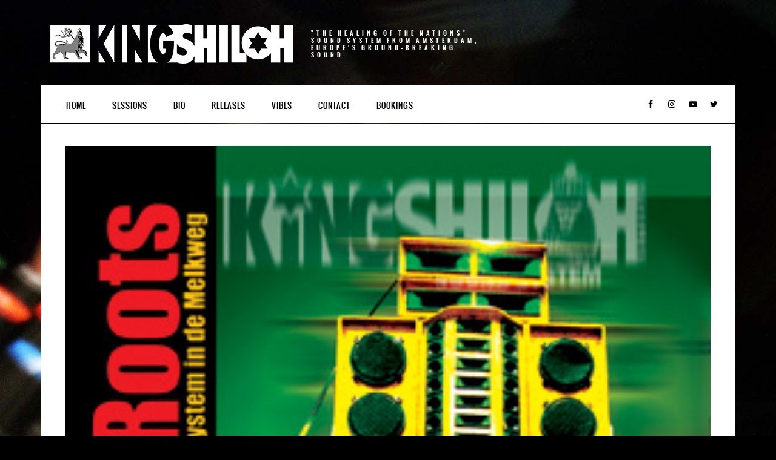

--- FILE ---
content_type: text/html; charset=UTF-8
request_url: https://kingshiloh.com/photo/545/
body_size: 5800
content:
<!DOCTYPE html>
<html lang="en-GB">
<head>
<meta charset="UTF-8">
<meta name="viewport" content="width=device-width, height=device-height, initial-scale=1.0, maximum-scale=1.0">
<title>&bull; King Shiloh Sound System</title>
<meta name='robots' content='index, follow, max-image-preview:large, max-snippet:-1, max-video-preview:-1' />
<!-- This site is optimized with the Yoast SEO plugin v20.8 - https://yoast.com/wordpress/plugins/seo/ -->
<meta name="description" content="The Healing of the Nations Sound System from Amsterdam, Europe’s ground-breaking sound." />
<link rel="canonical" href="https://kingshiloh.com/photo/545/" />
<meta property="og:locale" content="en_GB" />
<meta property="og:type" content="article" />
<meta property="og:title" content="&bull; King Shiloh Sound System" />
<meta property="og:description" content="The Healing of the Nations Sound System from Amsterdam, Europe’s ground-breaking sound." />
<meta property="og:url" content="https://kingshiloh.com/photo/545/" />
<meta property="og:site_name" content="King Shiloh Sound System" />
<script type="application/ld+json" class="yoast-schema-graph">{"@context":"https://schema.org","@graph":[{"@type":"WebPage","@id":"https://kingshiloh.com/photo/545/","url":"https://kingshiloh.com/photo/545/","name":"&bull; King Shiloh Sound System","isPartOf":{"@id":"https://kingshiloh.com/#website"},"datePublished":"2014-12-05T08:10:47+00:00","dateModified":"2014-12-05T08:10:47+00:00","description":"The Healing of the Nations Sound System from Amsterdam, Europe’s ground-breaking sound.","inLanguage":"en-GB","potentialAction":[{"@type":"ReadAction","target":["https://kingshiloh.com/photo/545/"]}]},{"@type":"WebSite","@id":"https://kingshiloh.com/#website","url":"https://kingshiloh.com/","name":"King Shiloh Sound System","description":"&quot;The Healing of the Nations&quot; Sound System from Amsterdam,  Europe&#039;s ground-breaking sound.","potentialAction":[{"@type":"SearchAction","target":{"@type":"EntryPoint","urlTemplate":"https://kingshiloh.com/?s={search_term_string}"},"query-input":"required name=search_term_string"}],"inLanguage":"en-GB"}]}</script>
<!-- / Yoast SEO plugin. -->
<link rel='dns-prefetch' href='//netdna.bootstrapcdn.com' />
<link rel="alternate" type="application/rss+xml" title="King Shiloh Sound System &raquo; Feed" href="https://kingshiloh.com/feed/" />
<link rel="alternate" type="application/rss+xml" title="King Shiloh Sound System &raquo; Comments Feed" href="https://kingshiloh.com/comments/feed/" />
<script type="text/javascript">
window._wpemojiSettings = {"baseUrl":"https:\/\/s.w.org\/images\/core\/emoji\/14.0.0\/72x72\/","ext":".png","svgUrl":"https:\/\/s.w.org\/images\/core\/emoji\/14.0.0\/svg\/","svgExt":".svg","source":{"concatemoji":"https:\/\/kingshiloh.com\/wp-includes\/js\/wp-emoji-release.min.js?ver=6.2.2"}};
/*! This file is auto-generated */
!function(e,a,t){var n,r,o,i=a.createElement("canvas"),p=i.getContext&&i.getContext("2d");function s(e,t){p.clearRect(0,0,i.width,i.height),p.fillText(e,0,0);e=i.toDataURL();return p.clearRect(0,0,i.width,i.height),p.fillText(t,0,0),e===i.toDataURL()}function c(e){var t=a.createElement("script");t.src=e,t.defer=t.type="text/javascript",a.getElementsByTagName("head")[0].appendChild(t)}for(o=Array("flag","emoji"),t.supports={everything:!0,everythingExceptFlag:!0},r=0;r<o.length;r++)t.supports[o[r]]=function(e){if(p&&p.fillText)switch(p.textBaseline="top",p.font="600 32px Arial",e){case"flag":return s("\ud83c\udff3\ufe0f\u200d\u26a7\ufe0f","\ud83c\udff3\ufe0f\u200b\u26a7\ufe0f")?!1:!s("\ud83c\uddfa\ud83c\uddf3","\ud83c\uddfa\u200b\ud83c\uddf3")&&!s("\ud83c\udff4\udb40\udc67\udb40\udc62\udb40\udc65\udb40\udc6e\udb40\udc67\udb40\udc7f","\ud83c\udff4\u200b\udb40\udc67\u200b\udb40\udc62\u200b\udb40\udc65\u200b\udb40\udc6e\u200b\udb40\udc67\u200b\udb40\udc7f");case"emoji":return!s("\ud83e\udef1\ud83c\udffb\u200d\ud83e\udef2\ud83c\udfff","\ud83e\udef1\ud83c\udffb\u200b\ud83e\udef2\ud83c\udfff")}return!1}(o[r]),t.supports.everything=t.supports.everything&&t.supports[o[r]],"flag"!==o[r]&&(t.supports.everythingExceptFlag=t.supports.everythingExceptFlag&&t.supports[o[r]]);t.supports.everythingExceptFlag=t.supports.everythingExceptFlag&&!t.supports.flag,t.DOMReady=!1,t.readyCallback=function(){t.DOMReady=!0},t.supports.everything||(n=function(){t.readyCallback()},a.addEventListener?(a.addEventListener("DOMContentLoaded",n,!1),e.addEventListener("load",n,!1)):(e.attachEvent("onload",n),a.attachEvent("onreadystatechange",function(){"complete"===a.readyState&&t.readyCallback()})),(e=t.source||{}).concatemoji?c(e.concatemoji):e.wpemoji&&e.twemoji&&(c(e.twemoji),c(e.wpemoji)))}(window,document,window._wpemojiSettings);
</script>
<style type="text/css">
img.wp-smiley,
img.emoji {
display: inline !important;
border: none !important;
box-shadow: none !important;
height: 1em !important;
width: 1em !important;
margin: 0 0.07em !important;
vertical-align: -0.1em !important;
background: none !important;
padding: 0 !important;
}
</style>
<!-- <link rel='stylesheet' id='sbi_styles-css' href='https://kingshiloh.com/wp-content/plugins/instagram-feed/css/sbi-styles.min.css?ver=6.1.5' type='text/css' media='all' /> -->
<!-- <link rel='stylesheet' id='wp-block-library-css' href='https://kingshiloh.com/wp-includes/css/dist/block-library/style.min.css?ver=6.2.2' type='text/css' media='all' /> -->
<!-- <link rel='stylesheet' id='classic-theme-styles-css' href='https://kingshiloh.com/wp-includes/css/classic-themes.min.css?ver=6.2.2' type='text/css' media='all' /> -->
<link rel="stylesheet" type="text/css" href="//kingshiloh.com/wp-content/cache/wpfc-minified/1z8tlmx3/6wwo.css" media="all"/>
<style id='global-styles-inline-css' type='text/css'>
body{--wp--preset--color--black: #000000;--wp--preset--color--cyan-bluish-gray: #abb8c3;--wp--preset--color--white: #ffffff;--wp--preset--color--pale-pink: #f78da7;--wp--preset--color--vivid-red: #cf2e2e;--wp--preset--color--luminous-vivid-orange: #ff6900;--wp--preset--color--luminous-vivid-amber: #fcb900;--wp--preset--color--light-green-cyan: #7bdcb5;--wp--preset--color--vivid-green-cyan: #00d084;--wp--preset--color--pale-cyan-blue: #8ed1fc;--wp--preset--color--vivid-cyan-blue: #0693e3;--wp--preset--color--vivid-purple: #9b51e0;--wp--preset--gradient--vivid-cyan-blue-to-vivid-purple: linear-gradient(135deg,rgba(6,147,227,1) 0%,rgb(155,81,224) 100%);--wp--preset--gradient--light-green-cyan-to-vivid-green-cyan: linear-gradient(135deg,rgb(122,220,180) 0%,rgb(0,208,130) 100%);--wp--preset--gradient--luminous-vivid-amber-to-luminous-vivid-orange: linear-gradient(135deg,rgba(252,185,0,1) 0%,rgba(255,105,0,1) 100%);--wp--preset--gradient--luminous-vivid-orange-to-vivid-red: linear-gradient(135deg,rgba(255,105,0,1) 0%,rgb(207,46,46) 100%);--wp--preset--gradient--very-light-gray-to-cyan-bluish-gray: linear-gradient(135deg,rgb(238,238,238) 0%,rgb(169,184,195) 100%);--wp--preset--gradient--cool-to-warm-spectrum: linear-gradient(135deg,rgb(74,234,220) 0%,rgb(151,120,209) 20%,rgb(207,42,186) 40%,rgb(238,44,130) 60%,rgb(251,105,98) 80%,rgb(254,248,76) 100%);--wp--preset--gradient--blush-light-purple: linear-gradient(135deg,rgb(255,206,236) 0%,rgb(152,150,240) 100%);--wp--preset--gradient--blush-bordeaux: linear-gradient(135deg,rgb(254,205,165) 0%,rgb(254,45,45) 50%,rgb(107,0,62) 100%);--wp--preset--gradient--luminous-dusk: linear-gradient(135deg,rgb(255,203,112) 0%,rgb(199,81,192) 50%,rgb(65,88,208) 100%);--wp--preset--gradient--pale-ocean: linear-gradient(135deg,rgb(255,245,203) 0%,rgb(182,227,212) 50%,rgb(51,167,181) 100%);--wp--preset--gradient--electric-grass: linear-gradient(135deg,rgb(202,248,128) 0%,rgb(113,206,126) 100%);--wp--preset--gradient--midnight: linear-gradient(135deg,rgb(2,3,129) 0%,rgb(40,116,252) 100%);--wp--preset--duotone--dark-grayscale: url('#wp-duotone-dark-grayscale');--wp--preset--duotone--grayscale: url('#wp-duotone-grayscale');--wp--preset--duotone--purple-yellow: url('#wp-duotone-purple-yellow');--wp--preset--duotone--blue-red: url('#wp-duotone-blue-red');--wp--preset--duotone--midnight: url('#wp-duotone-midnight');--wp--preset--duotone--magenta-yellow: url('#wp-duotone-magenta-yellow');--wp--preset--duotone--purple-green: url('#wp-duotone-purple-green');--wp--preset--duotone--blue-orange: url('#wp-duotone-blue-orange');--wp--preset--font-size--small: 13px;--wp--preset--font-size--medium: 20px;--wp--preset--font-size--large: 36px;--wp--preset--font-size--x-large: 42px;--wp--preset--spacing--20: 0.44rem;--wp--preset--spacing--30: 0.67rem;--wp--preset--spacing--40: 1rem;--wp--preset--spacing--50: 1.5rem;--wp--preset--spacing--60: 2.25rem;--wp--preset--spacing--70: 3.38rem;--wp--preset--spacing--80: 5.06rem;--wp--preset--shadow--natural: 6px 6px 9px rgba(0, 0, 0, 0.2);--wp--preset--shadow--deep: 12px 12px 50px rgba(0, 0, 0, 0.4);--wp--preset--shadow--sharp: 6px 6px 0px rgba(0, 0, 0, 0.2);--wp--preset--shadow--outlined: 6px 6px 0px -3px rgba(255, 255, 255, 1), 6px 6px rgba(0, 0, 0, 1);--wp--preset--shadow--crisp: 6px 6px 0px rgba(0, 0, 0, 1);}:where(.is-layout-flex){gap: 0.5em;}body .is-layout-flow > .alignleft{float: left;margin-inline-start: 0;margin-inline-end: 2em;}body .is-layout-flow > .alignright{float: right;margin-inline-start: 2em;margin-inline-end: 0;}body .is-layout-flow > .aligncenter{margin-left: auto !important;margin-right: auto !important;}body .is-layout-constrained > .alignleft{float: left;margin-inline-start: 0;margin-inline-end: 2em;}body .is-layout-constrained > .alignright{float: right;margin-inline-start: 2em;margin-inline-end: 0;}body .is-layout-constrained > .aligncenter{margin-left: auto !important;margin-right: auto !important;}body .is-layout-constrained > :where(:not(.alignleft):not(.alignright):not(.alignfull)){max-width: var(--wp--style--global--content-size);margin-left: auto !important;margin-right: auto !important;}body .is-layout-constrained > .alignwide{max-width: var(--wp--style--global--wide-size);}body .is-layout-flex{display: flex;}body .is-layout-flex{flex-wrap: wrap;align-items: center;}body .is-layout-flex > *{margin: 0;}:where(.wp-block-columns.is-layout-flex){gap: 2em;}.has-black-color{color: var(--wp--preset--color--black) !important;}.has-cyan-bluish-gray-color{color: var(--wp--preset--color--cyan-bluish-gray) !important;}.has-white-color{color: var(--wp--preset--color--white) !important;}.has-pale-pink-color{color: var(--wp--preset--color--pale-pink) !important;}.has-vivid-red-color{color: var(--wp--preset--color--vivid-red) !important;}.has-luminous-vivid-orange-color{color: var(--wp--preset--color--luminous-vivid-orange) !important;}.has-luminous-vivid-amber-color{color: var(--wp--preset--color--luminous-vivid-amber) !important;}.has-light-green-cyan-color{color: var(--wp--preset--color--light-green-cyan) !important;}.has-vivid-green-cyan-color{color: var(--wp--preset--color--vivid-green-cyan) !important;}.has-pale-cyan-blue-color{color: var(--wp--preset--color--pale-cyan-blue) !important;}.has-vivid-cyan-blue-color{color: var(--wp--preset--color--vivid-cyan-blue) !important;}.has-vivid-purple-color{color: var(--wp--preset--color--vivid-purple) !important;}.has-black-background-color{background-color: var(--wp--preset--color--black) !important;}.has-cyan-bluish-gray-background-color{background-color: var(--wp--preset--color--cyan-bluish-gray) !important;}.has-white-background-color{background-color: var(--wp--preset--color--white) !important;}.has-pale-pink-background-color{background-color: var(--wp--preset--color--pale-pink) !important;}.has-vivid-red-background-color{background-color: var(--wp--preset--color--vivid-red) !important;}.has-luminous-vivid-orange-background-color{background-color: var(--wp--preset--color--luminous-vivid-orange) !important;}.has-luminous-vivid-amber-background-color{background-color: var(--wp--preset--color--luminous-vivid-amber) !important;}.has-light-green-cyan-background-color{background-color: var(--wp--preset--color--light-green-cyan) !important;}.has-vivid-green-cyan-background-color{background-color: var(--wp--preset--color--vivid-green-cyan) !important;}.has-pale-cyan-blue-background-color{background-color: var(--wp--preset--color--pale-cyan-blue) !important;}.has-vivid-cyan-blue-background-color{background-color: var(--wp--preset--color--vivid-cyan-blue) !important;}.has-vivid-purple-background-color{background-color: var(--wp--preset--color--vivid-purple) !important;}.has-black-border-color{border-color: var(--wp--preset--color--black) !important;}.has-cyan-bluish-gray-border-color{border-color: var(--wp--preset--color--cyan-bluish-gray) !important;}.has-white-border-color{border-color: var(--wp--preset--color--white) !important;}.has-pale-pink-border-color{border-color: var(--wp--preset--color--pale-pink) !important;}.has-vivid-red-border-color{border-color: var(--wp--preset--color--vivid-red) !important;}.has-luminous-vivid-orange-border-color{border-color: var(--wp--preset--color--luminous-vivid-orange) !important;}.has-luminous-vivid-amber-border-color{border-color: var(--wp--preset--color--luminous-vivid-amber) !important;}.has-light-green-cyan-border-color{border-color: var(--wp--preset--color--light-green-cyan) !important;}.has-vivid-green-cyan-border-color{border-color: var(--wp--preset--color--vivid-green-cyan) !important;}.has-pale-cyan-blue-border-color{border-color: var(--wp--preset--color--pale-cyan-blue) !important;}.has-vivid-cyan-blue-border-color{border-color: var(--wp--preset--color--vivid-cyan-blue) !important;}.has-vivid-purple-border-color{border-color: var(--wp--preset--color--vivid-purple) !important;}.has-vivid-cyan-blue-to-vivid-purple-gradient-background{background: var(--wp--preset--gradient--vivid-cyan-blue-to-vivid-purple) !important;}.has-light-green-cyan-to-vivid-green-cyan-gradient-background{background: var(--wp--preset--gradient--light-green-cyan-to-vivid-green-cyan) !important;}.has-luminous-vivid-amber-to-luminous-vivid-orange-gradient-background{background: var(--wp--preset--gradient--luminous-vivid-amber-to-luminous-vivid-orange) !important;}.has-luminous-vivid-orange-to-vivid-red-gradient-background{background: var(--wp--preset--gradient--luminous-vivid-orange-to-vivid-red) !important;}.has-very-light-gray-to-cyan-bluish-gray-gradient-background{background: var(--wp--preset--gradient--very-light-gray-to-cyan-bluish-gray) !important;}.has-cool-to-warm-spectrum-gradient-background{background: var(--wp--preset--gradient--cool-to-warm-spectrum) !important;}.has-blush-light-purple-gradient-background{background: var(--wp--preset--gradient--blush-light-purple) !important;}.has-blush-bordeaux-gradient-background{background: var(--wp--preset--gradient--blush-bordeaux) !important;}.has-luminous-dusk-gradient-background{background: var(--wp--preset--gradient--luminous-dusk) !important;}.has-pale-ocean-gradient-background{background: var(--wp--preset--gradient--pale-ocean) !important;}.has-electric-grass-gradient-background{background: var(--wp--preset--gradient--electric-grass) !important;}.has-midnight-gradient-background{background: var(--wp--preset--gradient--midnight) !important;}.has-small-font-size{font-size: var(--wp--preset--font-size--small) !important;}.has-medium-font-size{font-size: var(--wp--preset--font-size--medium) !important;}.has-large-font-size{font-size: var(--wp--preset--font-size--large) !important;}.has-x-large-font-size{font-size: var(--wp--preset--font-size--x-large) !important;}
.wp-block-navigation a:where(:not(.wp-element-button)){color: inherit;}
:where(.wp-block-columns.is-layout-flex){gap: 2em;}
.wp-block-pullquote{font-size: 1.5em;line-height: 1.6;}
</style>
<!-- <link rel='stylesheet' id='fontawesome-css' href='https://kingshiloh.com/wp-content/plugins/olevmedia-shortcodes/assets/css/font-awesome.min.css?ver=6.2.2' type='text/css' media='all' /> -->
<!-- <link rel='stylesheet' id='omsc-shortcodes-css' href='https://kingshiloh.com/wp-content/plugins/olevmedia-shortcodes/assets/css/shortcodes.css?ver=6.2.2' type='text/css' media='all' /> -->
<link rel="stylesheet" type="text/css" href="//kingshiloh.com/wp-content/cache/wpfc-minified/fpqvzus5/2l58a.css" media="all"/>
<!-- <link rel='stylesheet' id='omsc-shortcodes-tablet-css' href='https://kingshiloh.com/wp-content/plugins/olevmedia-shortcodes/assets/css/shortcodes-tablet.css?ver=6.2.2' type='text/css' media='screen and (min-width: 768px) and (max-width: 959px)' /> -->
<link rel="stylesheet" type="text/css" href="//kingshiloh.com/wp-content/cache/wpfc-minified/mbc5lufs/2l58a.css" media="screen and (min-width: 768px) and (max-width: 959px)"/>
<!-- <link rel='stylesheet' id='omsc-shortcodes-mobile-css' href='https://kingshiloh.com/wp-content/plugins/olevmedia-shortcodes/assets/css/shortcodes-mobile.css?ver=6.2.2' type='text/css' media='screen and (max-width: 767px)' /> -->
<link rel="stylesheet" type="text/css" href="//kingshiloh.com/wp-content/cache/wpfc-minified/lwq48mdp/2l58a.css" media="screen and (max-width: 767px)"/>
<!-- <link rel='stylesheet' id='iron-revolution-css' href='https://kingshiloh.com/wp-content/themes/ironband/css/slider-revolution.css?t=1546170473&#038;ver=6.2.2' type='text/css' media='all' /> -->
<!-- <link rel='stylesheet' id='iron-fancybox-css' href='https://kingshiloh.com/wp-content/themes/ironband/css/fancybox.css?t=1546170474&#038;ver=6.2.2' type='text/css' media='all' /> -->
<link rel="stylesheet" type="text/css" href="//kingshiloh.com/wp-content/cache/wpfc-minified/8jmk10on/2l58a.css" media="all"/>
<link rel='stylesheet' id='font-awesome-css' href='//netdna.bootstrapcdn.com/font-awesome/4.7.0/css/font-awesome.css?ver=6.2.2' type='text/css' media='all' />
<!-- <link rel='stylesheet' id='iron-master-css' href='https://kingshiloh.com/wp-content/themes/ironband-child/style.css?ver=6.2.2' type='text/css' media='all' /> -->
<!-- <link rel='stylesheet' id='iron-responsive-css' href='https://kingshiloh.com/wp-content/themes/ironband/css/media-queries.css?t=1546170476&#038;ver=6.2.2' type='text/css' media='all' /> -->
<!-- <link rel='stylesheet' id='iron-preset-css' href='https://kingshiloh.com/wp-content/themes/ironband/css/colors/orange/style.css?t=1546170471&#038;ver=6.2.2' type='text/css' media='all' /> -->
<!-- <link rel='stylesheet' id='custom-styles-css' href='https://kingshiloh.com?load=custom-style.css&#038;ver=6.2.2#038;post_id=545' type='text/css' media='all' /> -->
<link rel="stylesheet" type="text/css" href="//kingshiloh.com/wp-content/cache/wpfc-minified/m7tvtndo/c1hlx.css" media="all"/>
<script src='//kingshiloh.com/wp-content/cache/wpfc-minified/2f8sf6oy/6wwo.js' type="text/javascript"></script>
<!-- <script type='text/javascript' src='https://kingshiloh.com/wp-includes/js/jquery/jquery.min.js?ver=3.6.4' id='jquery-core-js'></script> -->
<!-- <script type='text/javascript' src='https://kingshiloh.com/wp-includes/js/jquery/jquery-migrate.min.js?ver=3.4.0' id='jquery-migrate-js'></script> -->
<link rel="https://api.w.org/" href="https://kingshiloh.com/wp-json/" /><link rel="EditURI" type="application/rsd+xml" title="RSD" href="https://kingshiloh.com/xmlrpc.php?rsd" />
<link rel="wlwmanifest" type="application/wlwmanifest+xml" href="https://kingshiloh.com/wp-includes/wlwmanifest.xml" />
<meta name="generator" content="WordPress 6.2.2" />
<link rel='shortlink' href='https://kingshiloh.com/?p=545' />
<link rel="alternate" type="application/json+oembed" href="https://kingshiloh.com/wp-json/oembed/1.0/embed?url=https%3A%2F%2Fkingshiloh.com%2Fphoto%2F545%2F" />
<link rel="alternate" type="text/xml+oembed" href="https://kingshiloh.com/wp-json/oembed/1.0/embed?url=https%3A%2F%2Fkingshiloh.com%2Fphoto%2F545%2F&#038;format=xml" />
<link rel="shortcut icon" type="image/x-icon" href="http://kingshiloh.com/wp-content/uploads/2014/11/favicon.png">
<link rel="apple-touch-icon-precomposed" href="http://kingshiloh.com/wp-content/uploads/2014/11/favicon57.png">
<link rel="apple-touch-icon-precomposed" sizes="72x72" href="http://kingshiloh.com/wp-content/uploads/2014/11/favicon72.png">
<link rel="apple-touch-icon-precomposed" sizes="114x114" href="http://kingshiloh.com/wp-content/uploads/2014/11/favicon114.png">
<link rel="apple-touch-icon-precomposed" sizes="144x144" href="http://kingshiloh.com/wp-content/uploads/2014/11/favicon144.png"></head>
<body class="photo-template-default single single-photo postid-545">
<!-- fb start -->
<div id="fb-root"></div>
<script>(function(d, s, id) {
var js, fjs = d.getElementsByTagName(s)[0];
if (d.getElementById(id)) return;
js = d.createElement(s); js.id = id;
js.src = "//connect.facebook.net/en_US/sdk.js#xfbml=1&version=v2.4&appId=605724792836339";
fjs.parentNode.insertBefore(js, fjs);
}(document, 'script', 'facebook-jssdk'));</script>
<!-- fb end -->
<div id="fb-root"></div>
<div id="wrapper">
<!-- header -->
<header id="header">
<div class="header__left"><!--
--><a class="site-title" rel="home" href="https://kingshiloh.com/">
<img class="logo-desktop" src="http://kingshiloh.com/wp-content/uploads/2014/11/KingShiloh_cropd_i2.png" alt="King Shiloh Sound System">
<img class="logo-mobile" src="http://kingshiloh.com/wp-content/uploads/2014/11/KingShiloh_s.png" alt="King Shiloh Sound System">
</a><!--
--><strong class="site-description">&quot;The Healing of the Nations&quot; Sound System from Amsterdam,  Europe&#039;s ground-breaking sound.</strong><!--
--></div>
</header>
<!-- panel -->
<div class="panel">
<a class="opener" href="#"><i class="fa fa-bars"></i> Menu</a>
<!-- nav-holder -->
<div class="nav-holder">
<!-- nav -->
<nav id="nav">
<a class="logo-panel" href="https://kingshiloh.com/">
<img src="http://kingshiloh.com/wp-content/uploads/2014/11/KingShiloh_mobile1.png" alt="King Shiloh Sound System">
</a>
<div class="menu-main-container"><ul id="menu-main" class="nav-menu"><li id="menu-item-53" class="menu-item menu-item-type-post_type menu-item-object-page menu-item-home menu-item-53"><a href="https://kingshiloh.com/">Home</a></li><li id="menu-item-941" class="menu-item menu-item-type-custom menu-item-object-custom menu-item-941"><a href="https://www.facebook.com/pg/Kingshilohsoundsystem/events/">Sessions</a></li><li id="menu-item-54" class="menu-item menu-item-type-post_type menu-item-object-page menu-item-54"><a href="https://kingshiloh.com/bio/">Bio</a></li><li id="menu-item-61" class="menu-item menu-item-type-post_type menu-item-object-page menu-item-61"><a href="https://kingshiloh.com/releases/">Releases</a></li><li id="menu-item-65" class="menu-item menu-item-type-post_type menu-item-object-page menu-item-has-children menu-item-65"><a href="https://kingshiloh.com/vibes/">Vibes</a><ul class="sub-menu"><li id="menu-item-55" class="menu-item menu-item-type-post_type menu-item-object-page menu-item-55"><a href="https://kingshiloh.com/bredrin/">Bredrin</a></li><li id="menu-item-60" class="menu-item menu-item-type-post_type menu-item-object-page menu-item-60"><a href="https://kingshiloh.com/movies/">Movies</a></li><li id="menu-item-59" class="menu-item menu-item-type-post_type menu-item-object-page menu-item-59"><a href="https://kingshiloh.com/interviews/">Interviews</a></li></ul></li><li id="menu-item-56" class="menu-item menu-item-type-post_type menu-item-object-page menu-item-56"><a href="https://kingshiloh.com/cont/">Contact</a></li><li id="menu-item-940" class="menu-item menu-item-type-post_type menu-item-object-page menu-item-940"><a href="https://kingshiloh.com/bookings/">Bookings</a></li></ul></div>				</nav>
<!-- social-networks -->
<ul class="social-networks">
<li>
<a target="_blank" href="https://www.facebook.com/Kingshilohsoundsystem">
<i class="fa fa-facebook" title="Facebook"></i>
</a>
</li>
<li>
<a target="_blank" href="http://instagram.com/kingshilohsoundsystem">
<i class="fa fa-instagram" title="Instagram"></i>
</a>
</li>
<li>
<a target="_blank" href="https://www.youtube.com/user/kingshilohsound">
<i class="fa fa-youtube-play" title="Youtube"></i>
</a>
</li>
<li>
<a target="_blank" href=" https://twitter.com/Kingshilohsound">
<i class="fa fa-twitter" title="Twitter"></i>
</a>
</li>
</ul>
</div>
</div>
<!-- container -->
<div class="container">
<!-- breadcrumbs -->
<div id="post-545" class="post-545 photo type-photo status-publish hentry photo-category-flyers">
<img src="https://kingshiloh.com/wp-content/uploads/flyers/29032005100840.jpg" width="100%" alt="">
</div>
</div>
		<!-- footer -->
<footer id="footer">
<!-- footer-block -->
<div class="footer-block">
<a class="footer-logo" href="https://kingshiloh.com/">
<img class="logo-desktop" src="http://kingshiloh.com/wp-content/uploads/2014/11/KingShiloh_cropd_i2.png" alt="King Shiloh Sound System">
<img class="logo-mobile" src="http://kingshiloh.com/wp-content/uploads/2014/11/KingShiloh_s.png" alt="King Shiloh Sound System">
<img class="logo-retina" src="" alt="King Shiloh Sound System">
<img class="logo-retina-mobile" src="" alt="King Shiloh Sound System">
</a>
<!-- links-box -->
<div class="links-box">
<!-- social-networks -->
<ul class="social-networks">
<li>
<a target="_blank" href="https://www.facebook.com/Kingshilohsoundsystem">
<i class="fa fa-facebook" title="Facebook"></i>
</a>
</li>
<li>
<a target="_blank" href="http://instagram.com/kingshilohsoundsystem">
<i class="fa fa-instagram" title="Instagram"></i>
</a>
</li>
<li>
<a target="_blank" href="https://www.youtube.com/user/kingshilohsound">
<i class="fa fa-youtube-play" title="Youtube"></i>
</a>
</li>
<li>
<a target="_blank" href=" https://twitter.com/Kingshilohsound">
<i class="fa fa-twitter" title="Twitter"></i>
</a>
</li>
</ul>
</div>
</div>
<!-- footer-row -->
<div class="footer-row">
<a target="_blank" href="http://himmee.fi"><img src="http://kingshiloh.com/wp-content/uploads/2014/11/himmee_s1.png" alt=""></a>
<div class="text"><p>Copyright © 2017 King Shiloh Sound System<br />
All rights reserved.<br />
Site by <a href="http://himmee.fi" target="_blank">himmee</a> X <a href="http://innadubstyle.com" target="_blank">Inna Dub Style</a></p>
</div>
</div>
</footer>
</div>
<script type="text/javascript">jQuery(function(){omShortcodes.init(["buttons","tooltips","toggle","tabs","responsivebox","counter"]);});</script><!-- Instagram Feed JS -->
<script type="text/javascript">
var sbiajaxurl = "https://kingshiloh.com/wp-admin/admin-ajax.php";
</script>
<script type='text/javascript' src='https://kingshiloh.com/wp-content/plugins/contact-form-7/includes/swv/js/index.js?ver=5.7.6' id='swv-js'></script>
<script type='text/javascript' id='contact-form-7-js-extra'>
/* <![CDATA[ */
var wpcf7 = {"api":{"root":"https:\/\/kingshiloh.com\/wp-json\/","namespace":"contact-form-7\/v1"}};
/* ]]> */
</script>
<script type='text/javascript' src='https://kingshiloh.com/wp-content/plugins/contact-form-7/includes/js/index.js?ver=5.7.6' id='contact-form-7-js'></script>
<script type='text/javascript' src='https://kingshiloh.com/wp-content/plugins/olevmedia-shortcodes/assets/js/shortcodes.js?ver=1.1.9' id='omsc-shortcodes-js'></script>
<script type='text/javascript' src='https://kingshiloh.com/wp-content/themes/ironband/js/utilities.min.js?t=1546170510' id='iron-utilities-js'></script>
<script type='text/javascript' src='https://kingshiloh.com/wp-content/themes/ironband/js/plugins.all.min.js?t=1546170508' id='iron-plugins-js'></script>
<script type='text/javascript' src='https://kingshiloh.com/wp-content/themes/ironband/js/twitter/jquery.tweet.min.js?t=1546170507' id='iron-twitter-js'></script>
<script type='text/javascript' id='iron-main-js-extra'>
/* <![CDATA[ */
var iron_vars = {"theme_url":"https:\/\/kingshiloh.com\/wp-content\/themes\/ironband","ajaxurl":"https:\/\/kingshiloh.com\/wp-admin\/admin-ajax.php","enable_nice_scroll":"","enable_fixed_header":"1","lang":{"newsletter_success":"<span>Thanks for your interest!<\/span> We will let you know.","newsletter_exists":"This email is already subscribed.","newsletter_invalid":"This email is invalid.","newsletter_error":"Oups, something went wrong!"}};
/* ]]> */
</script>
<script type='text/javascript' src='https://kingshiloh.com/wp-content/themes/ironband/js/main.js?t=1546170509' id='iron-main-js'></script>
</body>
</html><!-- WP Fastest Cache file was created in 0.74577903747559 seconds, on 02-06-23 2:10:39 --><!-- via php -->

--- FILE ---
content_type: text/css
request_url: https://kingshiloh.com/wp-content/cache/wpfc-minified/fpqvzus5/2l58a.css
body_size: 7858
content:
@font-face{font-family:'FontAwesome';src:url(//kingshiloh.com/wp-content/plugins/olevmedia-shortcodes/assets/fonts/fontawesome-webfont.eot?v=4.0.3);src:url(//kingshiloh.com/wp-content/plugins/olevmedia-shortcodes/assets/fonts/fontawesome-webfont.eot?#iefix&v=4.0.3) format('embedded-opentype'),url(//kingshiloh.com/wp-content/plugins/olevmedia-shortcodes/assets/fonts/fontawesome-webfont.woff?v=4.0.3) format('woff'),url(//kingshiloh.com/wp-content/plugins/olevmedia-shortcodes/assets/fonts/fontawesome-webfont.ttf?v=4.0.3) format('truetype'),url(//kingshiloh.com/wp-content/plugins/olevmedia-shortcodes/assets/fonts/fontawesome-webfont.svg?v=4.0.3#fontawesomeregular) format('svg');font-weight:normal;font-style:normal}.fa{display:inline-block;font-family:FontAwesome;font-style:normal;font-weight:normal;line-height:1;-webkit-font-smoothing:antialiased;-moz-osx-font-smoothing:grayscale}.fa-lg{font-size:1.3333333333333333em;line-height:.75em;vertical-align:-15%}.fa-2x{font-size:2em}.fa-3x{font-size:3em}.fa-4x{font-size:4em}.fa-5x{font-size:5em}.fa-fw{width:1.2857142857142858em;text-align:center}.fa-ul{padding-left:0;margin-left:2.142857142857143em;list-style-type:none}.fa-ul>li{position:relative}.fa-li{position:absolute;left:-2.142857142857143em;width:2.142857142857143em;top:.14285714285714285em;text-align:center}.fa-li.fa-lg{left:-1.8571428571428572em}.fa-border{padding:.2em .25em .15em;border:solid .08em #eee;border-radius:.1em}.pull-right{float:right}.pull-left{float:left}.fa.pull-left{margin-right:.3em}.fa.pull-right{margin-left:.3em}.fa-spin{-webkit-animation:spin 2s infinite linear;-moz-animation:spin 2s infinite linear;-o-animation:spin 2s infinite linear;animation:spin 2s infinite linear}@-moz-keyframes spin{0%{-moz-transform:rotate(0deg)}100%{-moz-transform:rotate(359deg)}}@-webkit-keyframes spin{0%{-webkit-transform:rotate(0deg)}100%{-webkit-transform:rotate(359deg)}}@-o-keyframes spin{0%{-o-transform:rotate(0deg)}100%{-o-transform:rotate(359deg)}}@-ms-keyframes spin{0%{-ms-transform:rotate(0deg)}100%{-ms-transform:rotate(359deg)}}@keyframes spin{0%{transform:rotate(0deg)}100%{transform:rotate(359deg)}}.fa-rotate-90{filter:progid:DXImageTransform.Microsoft.BasicImage(rotation=1);-webkit-transform:rotate(90deg);-moz-transform:rotate(90deg);-ms-transform:rotate(90deg);-o-transform:rotate(90deg);transform:rotate(90deg)}.fa-rotate-180{filter:progid:DXImageTransform.Microsoft.BasicImage(rotation=2);-webkit-transform:rotate(180deg);-moz-transform:rotate(180deg);-ms-transform:rotate(180deg);-o-transform:rotate(180deg);transform:rotate(180deg)}.fa-rotate-270{filter:progid:DXImageTransform.Microsoft.BasicImage(rotation=3);-webkit-transform:rotate(270deg);-moz-transform:rotate(270deg);-ms-transform:rotate(270deg);-o-transform:rotate(270deg);transform:rotate(270deg)}.fa-flip-horizontal{filter:progid:DXImageTransform.Microsoft.BasicImage(rotation=0,mirror=1);-webkit-transform:scale(-1,1);-moz-transform:scale(-1,1);-ms-transform:scale(-1,1);-o-transform:scale(-1,1);transform:scale(-1,1)}.fa-flip-vertical{filter:progid:DXImageTransform.Microsoft.BasicImage(rotation=2,mirror=1);-webkit-transform:scale(1,-1);-moz-transform:scale(1,-1);-ms-transform:scale(1,-1);-o-transform:scale(1,-1);transform:scale(1,-1)}.fa-stack{position:relative;display:inline-block;width:2em;height:2em;line-height:2em;vertical-align:middle}.fa-stack-1x,.fa-stack-2x{position:absolute;left:0;width:100%;text-align:center}.fa-stack-1x{line-height:inherit}.fa-stack-2x{font-size:2em}.fa-inverse{color:#fff}.fa-glass:before{content:"\f000"}.fa-music:before{content:"\f001"}.fa-search:before{content:"\f002"}.fa-envelope-o:before{content:"\f003"}.fa-heart:before{content:"\f004"}.fa-star:before{content:"\f005"}.fa-star-o:before{content:"\f006"}.fa-user:before{content:"\f007"}.fa-film:before{content:"\f008"}.fa-th-large:before{content:"\f009"}.fa-th:before{content:"\f00a"}.fa-th-list:before{content:"\f00b"}.fa-check:before{content:"\f00c"}.fa-times:before{content:"\f00d"}.fa-search-plus:before{content:"\f00e"}.fa-search-minus:before{content:"\f010"}.fa-power-off:before{content:"\f011"}.fa-signal:before{content:"\f012"}.fa-gear:before,.fa-cog:before{content:"\f013"}.fa-trash-o:before{content:"\f014"}.fa-home:before{content:"\f015"}.fa-file-o:before{content:"\f016"}.fa-clock-o:before{content:"\f017"}.fa-road:before{content:"\f018"}.fa-download:before{content:"\f019"}.fa-arrow-circle-o-down:before{content:"\f01a"}.fa-arrow-circle-o-up:before{content:"\f01b"}.fa-inbox:before{content:"\f01c"}.fa-play-circle-o:before{content:"\f01d"}.fa-rotate-right:before,.fa-repeat:before{content:"\f01e"}.fa-refresh:before{content:"\f021"}.fa-list-alt:before{content:"\f022"}.fa-lock:before{content:"\f023"}.fa-flag:before{content:"\f024"}.fa-headphones:before{content:"\f025"}.fa-volume-off:before{content:"\f026"}.fa-volume-down:before{content:"\f027"}.fa-volume-up:before{content:"\f028"}.fa-qrcode:before{content:"\f029"}.fa-barcode:before{content:"\f02a"}.fa-tag:before{content:"\f02b"}.fa-tags:before{content:"\f02c"}.fa-book:before{content:"\f02d"}.fa-bookmark:before{content:"\f02e"}.fa-print:before{content:"\f02f"}.fa-camera:before{content:"\f030"}.fa-font:before{content:"\f031"}.fa-bold:before{content:"\f032"}.fa-italic:before{content:"\f033"}.fa-text-height:before{content:"\f034"}.fa-text-width:before{content:"\f035"}.fa-align-left:before{content:"\f036"}.fa-align-center:before{content:"\f037"}.fa-align-right:before{content:"\f038"}.fa-align-justify:before{content:"\f039"}.fa-list:before{content:"\f03a"}.fa-dedent:before,.fa-outdent:before{content:"\f03b"}.fa-indent:before{content:"\f03c"}.fa-video-camera:before{content:"\f03d"}.fa-picture-o:before{content:"\f03e"}.fa-pencil:before{content:"\f040"}.fa-map-marker:before{content:"\f041"}.fa-adjust:before{content:"\f042"}.fa-tint:before{content:"\f043"}.fa-edit:before,.fa-pencil-square-o:before{content:"\f044"}.fa-share-square-o:before{content:"\f045"}.fa-check-square-o:before{content:"\f046"}.fa-arrows:before{content:"\f047"}.fa-step-backward:before{content:"\f048"}.fa-fast-backward:before{content:"\f049"}.fa-backward:before{content:"\f04a"}.fa-play:before{content:"\f04b"}.fa-pause:before{content:"\f04c"}.fa-stop:before{content:"\f04d"}.fa-forward:before{content:"\f04e"}.fa-fast-forward:before{content:"\f050"}.fa-step-forward:before{content:"\f051"}.fa-eject:before{content:"\f052"}.fa-chevron-left:before{content:"\f053"}.fa-chevron-right:before{content:"\f054"}.fa-plus-circle:before{content:"\f055"}.fa-minus-circle:before{content:"\f056"}.fa-times-circle:before{content:"\f057"}.fa-check-circle:before{content:"\f058"}.fa-question-circle:before{content:"\f059"}.fa-info-circle:before{content:"\f05a"}.fa-crosshairs:before{content:"\f05b"}.fa-times-circle-o:before{content:"\f05c"}.fa-check-circle-o:before{content:"\f05d"}.fa-ban:before{content:"\f05e"}.fa-arrow-left:before{content:"\f060"}.fa-arrow-right:before{content:"\f061"}.fa-arrow-up:before{content:"\f062"}.fa-arrow-down:before{content:"\f063"}.fa-mail-forward:before,.fa-share:before{content:"\f064"}.fa-expand:before{content:"\f065"}.fa-compress:before{content:"\f066"}.fa-plus:before{content:"\f067"}.fa-minus:before{content:"\f068"}.fa-asterisk:before{content:"\f069"}.fa-exclamation-circle:before{content:"\f06a"}.fa-gift:before{content:"\f06b"}.fa-leaf:before{content:"\f06c"}.fa-fire:before{content:"\f06d"}.fa-eye:before{content:"\f06e"}.fa-eye-slash:before{content:"\f070"}.fa-warning:before,.fa-exclamation-triangle:before{content:"\f071"}.fa-plane:before{content:"\f072"}.fa-calendar:before{content:"\f073"}.fa-random:before{content:"\f074"}.fa-comment:before{content:"\f075"}.fa-magnet:before{content:"\f076"}.fa-chevron-up:before{content:"\f077"}.fa-chevron-down:before{content:"\f078"}.fa-retweet:before{content:"\f079"}.fa-shopping-cart:before{content:"\f07a"}.fa-folder:before{content:"\f07b"}.fa-folder-open:before{content:"\f07c"}.fa-arrows-v:before{content:"\f07d"}.fa-arrows-h:before{content:"\f07e"}.fa-bar-chart-o:before{content:"\f080"}.fa-twitter-square:before{content:"\f081"}.fa-facebook-square:before{content:"\f082"}.fa-camera-retro:before{content:"\f083"}.fa-key:before{content:"\f084"}.fa-gears:before,.fa-cogs:before{content:"\f085"}.fa-comments:before{content:"\f086"}.fa-thumbs-o-up:before{content:"\f087"}.fa-thumbs-o-down:before{content:"\f088"}.fa-star-half:before{content:"\f089"}.fa-heart-o:before{content:"\f08a"}.fa-sign-out:before{content:"\f08b"}.fa-linkedin-square:before{content:"\f08c"}.fa-thumb-tack:before{content:"\f08d"}.fa-external-link:before{content:"\f08e"}.fa-sign-in:before{content:"\f090"}.fa-trophy:before{content:"\f091"}.fa-github-square:before{content:"\f092"}.fa-upload:before{content:"\f093"}.fa-lemon-o:before{content:"\f094"}.fa-phone:before{content:"\f095"}.fa-square-o:before{content:"\f096"}.fa-bookmark-o:before{content:"\f097"}.fa-phone-square:before{content:"\f098"}.fa-twitter:before{content:"\f099"}.fa-facebook:before{content:"\f09a"}.fa-github:before{content:"\f09b"}.fa-unlock:before{content:"\f09c"}.fa-credit-card:before{content:"\f09d"}.fa-rss:before{content:"\f09e"}.fa-hdd-o:before{content:"\f0a0"}.fa-bullhorn:before{content:"\f0a1"}.fa-bell:before{content:"\f0f3"}.fa-certificate:before{content:"\f0a3"}.fa-hand-o-right:before{content:"\f0a4"}.fa-hand-o-left:before{content:"\f0a5"}.fa-hand-o-up:before{content:"\f0a6"}.fa-hand-o-down:before{content:"\f0a7"}.fa-arrow-circle-left:before{content:"\f0a8"}.fa-arrow-circle-right:before{content:"\f0a9"}.fa-arrow-circle-up:before{content:"\f0aa"}.fa-arrow-circle-down:before{content:"\f0ab"}.fa-globe:before{content:"\f0ac"}.fa-wrench:before{content:"\f0ad"}.fa-tasks:before{content:"\f0ae"}.fa-filter:before{content:"\f0b0"}.fa-briefcase:before{content:"\f0b1"}.fa-arrows-alt:before{content:"\f0b2"}.fa-group:before,.fa-users:before{content:"\f0c0"}.fa-chain:before,.fa-link:before{content:"\f0c1"}.fa-cloud:before{content:"\f0c2"}.fa-flask:before{content:"\f0c3"}.fa-cut:before,.fa-scissors:before{content:"\f0c4"}.fa-copy:before,.fa-files-o:before{content:"\f0c5"}.fa-paperclip:before{content:"\f0c6"}.fa-save:before,.fa-floppy-o:before{content:"\f0c7"}.fa-square:before{content:"\f0c8"}.fa-bars:before{content:"\f0c9"}.fa-list-ul:before{content:"\f0ca"}.fa-list-ol:before{content:"\f0cb"}.fa-strikethrough:before{content:"\f0cc"}.fa-underline:before{content:"\f0cd"}.fa-table:before{content:"\f0ce"}.fa-magic:before{content:"\f0d0"}.fa-truck:before{content:"\f0d1"}.fa-pinterest:before{content:"\f0d2"}.fa-pinterest-square:before{content:"\f0d3"}.fa-google-plus-square:before{content:"\f0d4"}.fa-google-plus:before{content:"\f0d5"}.fa-money:before{content:"\f0d6"}.fa-caret-down:before{content:"\f0d7"}.fa-caret-up:before{content:"\f0d8"}.fa-caret-left:before{content:"\f0d9"}.fa-caret-right:before{content:"\f0da"}.fa-columns:before{content:"\f0db"}.fa-unsorted:before,.fa-sort:before{content:"\f0dc"}.fa-sort-down:before,.fa-sort-asc:before{content:"\f0dd"}.fa-sort-up:before,.fa-sort-desc:before{content:"\f0de"}.fa-envelope:before{content:"\f0e0"}.fa-linkedin:before{content:"\f0e1"}.fa-rotate-left:before,.fa-undo:before{content:"\f0e2"}.fa-legal:before,.fa-gavel:before{content:"\f0e3"}.fa-dashboard:before,.fa-tachometer:before{content:"\f0e4"}.fa-comment-o:before{content:"\f0e5"}.fa-comments-o:before{content:"\f0e6"}.fa-flash:before,.fa-bolt:before{content:"\f0e7"}.fa-sitemap:before{content:"\f0e8"}.fa-umbrella:before{content:"\f0e9"}.fa-paste:before,.fa-clipboard:before{content:"\f0ea"}.fa-lightbulb-o:before{content:"\f0eb"}.fa-exchange:before{content:"\f0ec"}.fa-cloud-download:before{content:"\f0ed"}.fa-cloud-upload:before{content:"\f0ee"}.fa-user-md:before{content:"\f0f0"}.fa-stethoscope:before{content:"\f0f1"}.fa-suitcase:before{content:"\f0f2"}.fa-bell-o:before{content:"\f0a2"}.fa-coffee:before{content:"\f0f4"}.fa-cutlery:before{content:"\f0f5"}.fa-file-text-o:before{content:"\f0f6"}.fa-building-o:before{content:"\f0f7"}.fa-hospital-o:before{content:"\f0f8"}.fa-ambulance:before{content:"\f0f9"}.fa-medkit:before{content:"\f0fa"}.fa-fighter-jet:before{content:"\f0fb"}.fa-beer:before{content:"\f0fc"}.fa-h-square:before{content:"\f0fd"}.fa-plus-square:before{content:"\f0fe"}.fa-angle-double-left:before{content:"\f100"}.fa-angle-double-right:before{content:"\f101"}.fa-angle-double-up:before{content:"\f102"}.fa-angle-double-down:before{content:"\f103"}.fa-angle-left:before{content:"\f104"}.fa-angle-right:before{content:"\f105"}.fa-angle-up:before{content:"\f106"}.fa-angle-down:before{content:"\f107"}.fa-desktop:before{content:"\f108"}.fa-laptop:before{content:"\f109"}.fa-tablet:before{content:"\f10a"}.fa-mobile-phone:before,.fa-mobile:before{content:"\f10b"}.fa-circle-o:before{content:"\f10c"}.fa-quote-left:before{content:"\f10d"}.fa-quote-right:before{content:"\f10e"}.fa-spinner:before{content:"\f110"}.fa-circle:before{content:"\f111"}.fa-mail-reply:before,.fa-reply:before{content:"\f112"}.fa-github-alt:before{content:"\f113"}.fa-folder-o:before{content:"\f114"}.fa-folder-open-o:before{content:"\f115"}.fa-smile-o:before{content:"\f118"}.fa-frown-o:before{content:"\f119"}.fa-meh-o:before{content:"\f11a"}.fa-gamepad:before{content:"\f11b"}.fa-keyboard-o:before{content:"\f11c"}.fa-flag-o:before{content:"\f11d"}.fa-flag-checkered:before{content:"\f11e"}.fa-terminal:before{content:"\f120"}.fa-code:before{content:"\f121"}.fa-reply-all:before{content:"\f122"}.fa-mail-reply-all:before{content:"\f122"}.fa-star-half-empty:before,.fa-star-half-full:before,.fa-star-half-o:before{content:"\f123"}.fa-location-arrow:before{content:"\f124"}.fa-crop:before{content:"\f125"}.fa-code-fork:before{content:"\f126"}.fa-unlink:before,.fa-chain-broken:before{content:"\f127"}.fa-question:before{content:"\f128"}.fa-info:before{content:"\f129"}.fa-exclamation:before{content:"\f12a"}.fa-superscript:before{content:"\f12b"}.fa-subscript:before{content:"\f12c"}.fa-eraser:before{content:"\f12d"}.fa-puzzle-piece:before{content:"\f12e"}.fa-microphone:before{content:"\f130"}.fa-microphone-slash:before{content:"\f131"}.fa-shield:before{content:"\f132"}.fa-calendar-o:before{content:"\f133"}.fa-fire-extinguisher:before{content:"\f134"}.fa-rocket:before{content:"\f135"}.fa-maxcdn:before{content:"\f136"}.fa-chevron-circle-left:before{content:"\f137"}.fa-chevron-circle-right:before{content:"\f138"}.fa-chevron-circle-up:before{content:"\f139"}.fa-chevron-circle-down:before{content:"\f13a"}.fa-html5:before{content:"\f13b"}.fa-css3:before{content:"\f13c"}.fa-anchor:before{content:"\f13d"}.fa-unlock-alt:before{content:"\f13e"}.fa-bullseye:before{content:"\f140"}.fa-ellipsis-h:before{content:"\f141"}.fa-ellipsis-v:before{content:"\f142"}.fa-rss-square:before{content:"\f143"}.fa-play-circle:before{content:"\f144"}.fa-ticket:before{content:"\f145"}.fa-minus-square:before{content:"\f146"}.fa-minus-square-o:before{content:"\f147"}.fa-level-up:before{content:"\f148"}.fa-level-down:before{content:"\f149"}.fa-check-square:before{content:"\f14a"}.fa-pencil-square:before{content:"\f14b"}.fa-external-link-square:before{content:"\f14c"}.fa-share-square:before{content:"\f14d"}.fa-compass:before{content:"\f14e"}.fa-toggle-down:before,.fa-caret-square-o-down:before{content:"\f150"}.fa-toggle-up:before,.fa-caret-square-o-up:before{content:"\f151"}.fa-toggle-right:before,.fa-caret-square-o-right:before{content:"\f152"}.fa-euro:before,.fa-eur:before{content:"\f153"}.fa-gbp:before{content:"\f154"}.fa-dollar:before,.fa-usd:before{content:"\f155"}.fa-rupee:before,.fa-inr:before{content:"\f156"}.fa-cny:before,.fa-rmb:before,.fa-yen:before,.fa-jpy:before{content:"\f157"}.fa-ruble:before,.fa-rouble:before,.fa-rub:before{content:"\f158"}.fa-won:before,.fa-krw:before{content:"\f159"}.fa-bitcoin:before,.fa-btc:before{content:"\f15a"}.fa-file:before{content:"\f15b"}.fa-file-text:before{content:"\f15c"}.fa-sort-alpha-asc:before{content:"\f15d"}.fa-sort-alpha-desc:before{content:"\f15e"}.fa-sort-amount-asc:before{content:"\f160"}.fa-sort-amount-desc:before{content:"\f161"}.fa-sort-numeric-asc:before{content:"\f162"}.fa-sort-numeric-desc:before{content:"\f163"}.fa-thumbs-up:before{content:"\f164"}.fa-thumbs-down:before{content:"\f165"}.fa-youtube-square:before{content:"\f166"}.fa-youtube:before{content:"\f167"}.fa-xing:before{content:"\f168"}.fa-xing-square:before{content:"\f169"}.fa-youtube-play:before{content:"\f16a"}.fa-dropbox:before{content:"\f16b"}.fa-stack-overflow:before{content:"\f16c"}.fa-instagram:before{content:"\f16d"}.fa-flickr:before{content:"\f16e"}.fa-adn:before{content:"\f170"}.fa-bitbucket:before{content:"\f171"}.fa-bitbucket-square:before{content:"\f172"}.fa-tumblr:before{content:"\f173"}.fa-tumblr-square:before{content:"\f174"}.fa-long-arrow-down:before{content:"\f175"}.fa-long-arrow-up:before{content:"\f176"}.fa-long-arrow-left:before{content:"\f177"}.fa-long-arrow-right:before{content:"\f178"}.fa-apple:before{content:"\f179"}.fa-windows:before{content:"\f17a"}.fa-android:before{content:"\f17b"}.fa-linux:before{content:"\f17c"}.fa-dribbble:before{content:"\f17d"}.fa-skype:before{content:"\f17e"}.fa-foursquare:before{content:"\f180"}.fa-trello:before{content:"\f181"}.fa-female:before{content:"\f182"}.fa-male:before{content:"\f183"}.fa-gittip:before{content:"\f184"}.fa-sun-o:before{content:"\f185"}.fa-moon-o:before{content:"\f186"}.fa-archive:before{content:"\f187"}.fa-bug:before{content:"\f188"}.fa-vk:before{content:"\f189"}.fa-weibo:before{content:"\f18a"}.fa-renren:before{content:"\f18b"}.fa-pagelines:before{content:"\f18c"}.fa-stack-exchange:before{content:"\f18d"}.fa-arrow-circle-o-right:before{content:"\f18e"}.fa-arrow-circle-o-left:before{content:"\f190"}.fa-toggle-left:before,.fa-caret-square-o-left:before{content:"\f191"}.fa-dot-circle-o:before{content:"\f192"}.fa-wheelchair:before{content:"\f193"}.fa-vimeo-square:before{content:"\f194"}.fa-turkish-lira:before,.fa-try:before{content:"\f195"}.fa-plus-square-o:before{content:"\f196"}.omsc-clear {
clear:both;
height:0;
overflow:hidden;
}
.omsc-clearfix:after {
content: " ";
display: table;
clear: both;
} .omsc-one-half,
.omsc-one-third,
.omsc-two-third,
.omsc-one-fourth,
.omsc-three-fourth,
.omsc-one-fifth,
.omsc-two-fifth,
.omsc-three-fifth,
.omsc-four-fifth,
.omsc-one-sixth,
.omsc-five-sixth {
float: left;
margin: 0 4% 0 0;
}
.omsc-one-half.omsc-last,
.omsc-one-third.omsc-last,
.omsc-two-third.omsc-last,
.omsc-one-fourth.omsc-last,
.omsc-three-fourth.omsc-last,
.omsc-one-fifth.omsc-last,
.omsc-two-fifth.omsc-last,
.omsc-three-fifth.omsc-last,
.omsc-four-fifth.omsc-last,
.omsc-one-sixth.omsc-last,
.omsc-five-sixth.omsc-last {
margin-right: 0;
}
.omsc-one-half {
width: 48%;
}
.omsc-one-third {
width: 30.66%;
}
.omsc-two-third {
width: 65.33%;
}
.omsc-one-fourth {
width: 22%;
}
.omsc-three-fourth {
width: 74%;
}
.omsc-one-fifth {
width: 16.8%;
}
.omsc-two-fifth {
width: 37.6%;
}
.omsc-three-fifth {
width: 58.4%;
}
.omsc-four-fifth {
width: 79.2%;
}
.omsc-one-sixth {
width: 13.33%;
}
.omsc-five-sixth {
width: 82.66%;
} .omsc-button {
display:inline-block;
position:relative;
color:#fff;
background:#777;
padding: 0.3em 1.3em 0.38em;
margin: 0 0.5em 0.4em 0;
-webkit-transition: color 0.3s, background 0.3s, border-color 0.3s;
-moz-transition: color 0.3s, background 0.3s, border-color 0.3s;
-ms-transition: color 0.3s, background 0.3s, border-color 0.3s;
-o-transition: color 0.3s, background 0.3s, border-color 0.3s;
transition: color 0.3s, background 0.3s, border-color 0.3s;
font-size:100%;
text-shadow:none;
text-decoration:none;
text-align:center;
border:1px solid #777;
border-bottom:0;
-webkit-border-radius:2px;
-moz-border-radius:2px;
border-radius:2px;
background-image: -moz-linear-gradient(top,  rgba(255,255,255,0.25) 0%, rgba(255,255,255,0) 50%, rgba(0,0,0,0) 51%, rgba(0,0,0,0.15) 100%);
background-image: -webkit-gradient(linear, left top, left bottom, color-stop(0%,rgba(255,255,255,0.25)), color-stop(50%,rgba(255,255,255,0)), color-stop(51%,rgba(0,0,0,0)), color-stop(100%,rgba(0,0,0,0.15)));
background-image: -webkit-linear-gradient(top,  rgba(255,255,255,0.25) 0%,rgba(255,255,255,0) 50%,rgba(0,0,0,0) 51%,rgba(0,0,0,0.15) 100%);
background-image: -o-linear-gradient(top,  rgba(255,255,255,0.25) 0%,rgba(255,255,255,0) 50%,rgba(0,0,0,0) 51%,rgba(0,0,0,0.15) 100%);
background-image: -ms-linear-gradient(top,  rgba(255,255,255,0.25) 0%,rgba(255,255,255,0) 50%,rgba(0,0,0,0) 51%,rgba(0,0,0,0.15) 100%);
background-image: linear-gradient(to bottom,  rgba(255,255,255,0.25) 0%,rgba(255,255,255,0) 50%,rgba(0,0,0,0) 51%,rgba(0,0,0,0.15) 100%);
-webkit-box-shadow:inset 0 1px 0 0 rgba(255,255,255,0.4), 0 1px 1px rgba(0,0,0,0.2);
-moz-box-shadow:inset 0 1px 0 0 rgba(255,255,255,0.4), 0 1px 1px rgba(0,0,0,0.2);
box-shadow:inset 0 1px 0 0 rgba(255,255,255,0.4), 0 1px 1px rgba(0,0,0,0.2);
-webkit-box-sizing:border-box;
-moz-box-sizing:border-box;
box-sizing:border-box;
}
.omsc-button.omsc-text-bright { }
.omsc-button.omsc-text-dark { }
.omsc-button:hover {
text-decoration:none;
}
.omsc-button.omsc-no-custom-hover:hover {
background-image: -moz-linear-gradient(top,  rgba(0,0,0,0.1) 0%, rgba(0,0,0,0) 50%, rgba(255,255,255,0) 51%, rgba(255,255,255,0.2) 100%);
background-image: -webkit-gradient(linear, left top, left bottom, color-stop(0%,rgba(0,0,0,0.1)), color-stop(50%,rgba(0,0,0,0)), color-stop(51%,rgba(255,255,255,0)), color-stop(100%,rgba(255,255,255,0.2)));
background-image: -webkit-linear-gradient(top,  rgba(0,0,0,0.1) 0%,rgba(0,0,0,0) 50%,rgba(255,255,255,0) 51%,rgba(255,255,255,0.2) 100%);
background-image: -o-linear-gradient(top,  rgba(0,0,0,0.1) 0%,rgba(0,0,0,0) 50%,rgba(255,255,255,0) 51%,rgba(255,255,255,0.2) 100%);
background-image: -ms-linear-gradient(top,  rgba(0,0,0,0.1) 0%,rgba(0,0,0,0) 50%,rgba(255,255,255,0) 51%,rgba(255,255,255,0.2) 100%);
background-image: linear-gradient(to bottom,  rgba(0,0,0,0.1) 0%,rgba(0,0,0,0) 50%,rgba(255,255,255,0) 51%,rgba(255,255,255,0.2) 100%);
}
.omsc-button.omsc-style-flat {
background-image:none;
-webkit-box-shadow:none;
-moz-box-shadow:none;
box-shadow:none;
border:0;
padding-top:0.38em;
}
.omsc-button.omsc-style-flat.omsc-no-custom-hover:hover {
background-image: -moz-linear-gradient(top, rgba(255,255,255,.3) 0%, rgba(255,255,255,.3) 100%);
background-image: -webkit-gradient(linear, left top, left bottom, color-stop(0%,rgba(255,255,255,.3)), color-stop(100%,rgba(255,255,255,.3)));
background-image: -webkit-linear-gradient(top,  rgba(255,255,255,.3) 0%,rgba(255,255,255,.3) 100%);
background-image: -o-linear-gradient(top,  rgba(255,255,255,.3) 0%,rgba(255,255,255,.3) 100%);
background-image: -ms-linear-gradient(top,  rgba(255,255,255,.3) 0%,rgba(255,255,255,.3) 100%);
background-image: linear-gradient(to bottom,  rgba(255,255,255,.3) 0%,rgba(255,255,255,.3) 100%);
}
.omsc-button.omsc-style-border {
background-image:none;
background-color:transparent;
-webkit-box-shadow:none;
-moz-box-shadow:none;
box-shadow:none;
border-width:2px;
border-style:solid;
padding-top:0.38em;
}
.omsc-button.omsc-style-border:hover {
background-image:none;
}
.omsc-button p {
margin: 0;
}
.omsc-button.omsc-with-icon {
padding-right:1.5em;
}
.omsc-button.omsc-size-mini {
padding: 0.1em 0.6em 0.12em;
font-size: 90%;
}
.omsc-button.omsc-size-mini.omsc-style-flat,
.omsc-button.omsc-size-mini.omsc-style-border {
padding-top:0.12em;
}
.omsc-button.omsc-size-mini.omsc-with-icon {
padding-right:0.8em;
}
.omsc-button.omsc-size-small {
padding: 0.2em 0.8em 0.28em;
font-size:95%;
}
.omsc-button.omsc-size-small.omsc-style-flat,
.omsc-button.omsc-size-small.omsc-style-border {
padding-top:0.28em;
}
.omsc-button.omsc-size-small.omsc-with-icon {
padding-right:1em;
}
.omsc-button.omsc-size-large {
padding:0.5em 1.7em 0.65em;
font-size: 120%;
}
.omsc-button.omsc-size-large.omsc-style-flat,
.omsc-button.omsc-size-large.omsc-style-border {
padding-top:0.65em;
}
.omsc-button.omsc-size-xlarge {
padding:0.7em 5.1em 0.7em 1.2em; 
text-align:left;
}
.omsc-button.omsc-size-xlarge .omsc-button-title {
display: block;
font-size: 140%;
}
.omsc-button.omsc-size-xlarge .omsc-button-text {
margin-top: 0.3em;
margin-bottom: 0.2em;
display:block;
}
.omsc-button.omsc-size-xlarge i.fa {
font-family: "FontAwesome";
padding-top:0.6em;
font-size:130%;
text-align:center;
position: absolute;
top: 0;
right: 0;
bottom: 0;
width: 2.8em;
-webkit-box-shadow: -1px 0 0 0 rgba(0, 0, 0, 0.15), inset 1px 0 0 0 rgba(255, 255, 255, 0.2);
-moz-box-shadow: -1px 0 0 0 rgba(0, 0, 0, 0.15), inset 1px 0 0 0 rgba(255, 255, 255, 0.2);
box-shadow: -1px 0 0 0 rgba(0, 0, 0, 0.15), inset 1px 0 0 0 rgba(255, 255, 255, 0.2);
}
.omsc-button.omsc-style-flat.omsc-size-xlarge i.fa,
.omsc-button.omsc-style-border.omsc-size-xlarge i.fa {
-webkit-box-shadow:none;
-moz-box-shadow:none;
box-shadow:none;
border-left:1px solid;
}
.omsc-button.omsc-size-xlarge i.fa-omsc-button-xlarge:before {
content: '\f054';	
}
.omsc-button .fa {
margin-right:0.6em;
}
.omsc-button.omsc-no-content .fa {
margin-right:0;
}
.omsc-button.omsc-size-xlarge .fa {
margin-right:0;
line-height:inherit;
} .omsc-tooltip {
position: absolute;
display: none;
opacity: 0;
margin-top: -22px;
width: 160px;
margin-left: -81px;
z-index: 999;
-webkit-box-sizing:border-box;
-moz-box-sizing:border-box;
box-sizing:border-box;
}
.omsc-tooltip-inner {
background: #fff;
border: 1px solid #ccc;
padding: 6px 8px;
font-size: 11px;
line-height: 16px;
-webkit-box-shadow: 0 1px 4px 0 rgba(0, 0, 0, 0.2);
-moz-box-shadow: 0 1px 4px 0 rgba(0, 0, 0, 0.2);
box-shadow: 0 1px 4px 0 rgba(0, 0, 0, 0.2);
text-align: center;
-webkit-border-radius:3px;
-moz-border-radius:3px;
border-radius:3px;
}
.omsc-tooltip-inner:before {
content:'';
display:block;
width:0;
height:0;
position:absolute;
left:50%;
bottom:-15px;
margin-left:-8px;
border: 8px solid transparent;
border-color:rgba(204,204,204,0);
border-top-color:#ccc;
}
.omsc-tooltip-inner:after {
content:'';
display:block;
width:0;
height:0;
position:absolute;
left:50%;
bottom:-13px;
margin-left:-7px;
border: 7px solid transparent;
border-color:rgba(255,255,255,0);
border-top-color:#fff;
} .omsc-divider {
margin:1em auto; 
border-style:none;
border-width:1px;
border-top-style:solid;
opacity:0.3;
height:0;
position:relative;
}
.omsc-divider.omsc-custom-color,
.omsc-divider.omsc-theme-color {
opacity:1;
}
.omsc-divider .omsc-divider-icon,
.omsc-divider:before,
.omsc-divider:after {
border-width:1px;
}
.omsc-divider.omsc-border-medium,
.omsc-divider.omsc-border-medium .omsc-divider-icon,
.omsc-divider.omsc-border-medium:before,
.omsc-divider.omsc-border-medium:after {
border-width:2px;
}
.omsc-divider.omsc-border-large,
.omsc-divider.omsc-border-large .omsc-divider-icon,
.omsc-divider.omsc-border-large:before,
.omsc-divider.omsc-border-large:after {
border-width:4px;
}
.omsc-divider.omsc-style-double,
.omsc-divider.omsc-style-double-a1,
.omsc-divider.omsc-style-double-a2,
.omsc-divider.omsc-style-triple {
height:6px;
border-bottom-style:solid;
}
.omsc-divider.omsc-style-double-a1 {
}
.omsc-divider.omsc-style-double-a2 {
}
.omsc-divider.omsc-style-triple {
height:13px;
}
.omsc-divider.omsc-border-medium.omsc-style-triple {
height:16px;
}
.omsc-divider.omsc-border-large.omsc-style-triple {
height:19px;
}
.omsc-divider.omsc-style-triple:after {
content:'';
position:absolute;
top:6px;
left:0;
right:0;
border-width:inherit;
border-top-style:solid;
}
.omsc-divider.omsc-border-medium.omsc-style-triple:after {
top:7px;
}
.omsc-divider.omsc-border-large.omsc-style-triple:after {
top:8px;
}
.omsc-divider.omsc-style-dashed {
border-top-style:dashed;
}
.omsc-divider.omsc-style-dotted {
border-top-style:dotted;
}
.omsc-divider.omsc-style-icon-center,
.omsc-divider.omsc-style-icon-left,
.omsc-divider.omsc-style-icon-right {
border-top-style:none;
font-size:28px;
height:52px;
}
.omsc-divider.omsc-style-icon-center .omsc-divider-icon,
.omsc-divider.omsc-style-icon-left .omsc-divider-icon,
.omsc-divider.omsc-style-icon-right .omsc-divider-icon {
position:absolute;
left:50%;
top:50%;
margin:-21px 0 0 -21px;
border-style:solid;
-webkit-border-radius:50%;
-moz-border-radius:50%;
border-radius:50%;
width:42px;
height:42px;
line-height:42px;
text-align:center;
}
.omsc-divider.omsc-style-icon-left .omsc-divider-icon {
left:0;
margin-left:0;
}
.omsc-divider.omsc-style-icon-right .omsc-divider-icon {
left:auto;
right:0;
margin-left:0;
}
.omsc-divider.omsc-style-icon-center.omsc-border-medium .omsc-divider-icon {
margin:-22px 0 0 -22px;
}
.omsc-divider.omsc-style-icon-center.omsc-border-large .omsc-divider-icon {
margin:-24px 0 0 -24px;
}
.omsc-divider.omsc-style-icon-center:before,
.omsc-divider.omsc-style-icon-center:after,
.omsc-divider.omsc-style-icon-left:before,
.omsc-divider.omsc-style-icon-right:before {
content:'';
position:absolute;
top:50%;
border-top-style:solid;
}
.omsc-divider.omsc-style-icon-center:before {
left:0;
right:50%;
margin-right:34px;
}
.omsc-divider.omsc-style-icon-center:after {
left:50%;
right:0;
margin-left:34px;
}
.omsc-divider.omsc-style-icon-left:before {
left:56px;
right:0;
}
.omsc-divider.omsc-style-icon-right:before {
right:56px;
left:0;
} .omsc-dropcap {
float: left;
margin: 0.12em 0.2em 0 0;
line-height:100%;
}
.omsc-dropcap.omsc-with-bg-color {
padding: 0.11em 0.35em 0.2em;
-webkit-box-shadow: inset 0 -1px 0 0 rgba(0,0,0,0.3);
-moz-box-shadow: inset 0 -1px 0 0 rgba(0,0,0,0.3);
box-shadow: inset 0 -1px 0 0 rgba(0,0,0,0.3);
background-image: -moz-linear-gradient(top, rgba(0, 0, 0, 0) 0%, rgba(0, 0, 0, 0.1) 100%);
background-image: -webkit-gradient(linear, left top, left bottom, color-stop(0%, rgba(0, 0, 0, 0)), color-stop(100%, rgba(0, 0, 0, 0.1)));
background-image: -webkit-linear-gradient(top, rgba(0, 0, 0, 0) 0%, rgba(0, 0, 0, 0.1) 100%);
background-image: -o-linear-gradient(top, rgba(0, 0, 0, 0) 0%, rgba(0, 0, 0, 0.1) 100%);
background-image: -ms-linear-gradient(top, rgba(0, 0, 0, 0) 0%, rgba(0, 0, 0, 0.1) 100%);
background-image: linear-gradient(top, rgba(0, 0, 0, 0) 0%, rgba(0, 0, 0, 0.1) 100%);
}
.omsc-dropcap.omsc-with-bg-color {
color: #fff;
background-color:#777;
}
.omsc-dropcap.omsc-shape-circle {
margin-top:0.1em;
width:1.31em;
padding: 0.11em 0 0.2em;
text-align:center;
-webkit-border-radius:1000px;
-moz-border-radius:1000px;
border-radius:1000px;
}
.omsc-dropcap .fa {
font-size:80%;
} .omsc-toggle {
margin: 1em 0;
border:1px solid #e1e1e1;
border-color:rgba(0,0,0,0.10);
padding:0;
overflow:hidden;
}
.omsc-toggle-title {
position:relative;
cursor:pointer;
padding:0.6em 1em 0.6em 2.4em;
border-bottom:1px solid #e1e1e1;
border-color:rgba(0,0,0,0.10);
margin-bottom:-1px;
-webkit-transition:all 0.3s;
-moz-transition:all 0.3s;
transition:all 0.3s;
-webkit-touch-callout: none;
-webkit-user-select: none;
-khtml-user-select: none;
-moz-user-select: none;
-ms-user-select: none;
user-select: none;
}
.omsc-toggle-title:after {
content:'\f0fe';
font-family:'FontAwesome';
position:absolute;
top:0.6em;
left:0.8em;
font-weight:normal;
}
.omsc-toggle-title:hover,
.omsc-toggle.omsc-expanded .omsc-toggle-title {
background:rgba(0,0,0,0.03);
}
.omsc-toggle.omsc-expanded .omsc-toggle-title:after {
content:'\f146';
}
.omsc-toggle-inner {
display: none;
padding:1em 1em 0.6em 2.4em;
} .omsc-accordion {
margin:1em 0;
}
.omsc-accordion > * {
display: none;
}
.omsc-accordion .omsc-toggle {
display: block;
margin:0;
border-top-width:0;
}
.omsc-accordion {
border-top:1px solid #e1e1e1;
border-top-color:rgba(0,0,0,0.10);
} .omsc-tabs {
margin:1em 0;
}
.omsc-tabs-control,
.omsc-tabs .omsc-tabs-control {
list-style: none;
padding:0;
margin:0;
display:table;
border-collapse:collapse;
width:100%;
-webkit-box-sizing:border-box;
box-sizing:border-box;
}
.omsc-tabs-control.omsc-clearfix:after {
display:none;
}
.omsc-tabs-control li {
display:table-cell;
border:1px solid #e1e1e1;
border-color:rgba(0,0,0,0.1)
}
.omsc-tabs-control li a {
display: block;
padding:0.6em 1em;
background:rgba(0,0,0,0.03);
color:#000;  
color: inherit;
text-decoration:none;
-webkit-transition: all 0.3s;
-moz-transition: all 0.3s;
-o-transition: all 0.3s;
transition: all 0.3s;
}
.omsc-tabs-control li a:hover {
background-color:rgba(0,0,0,0.01);
color:#000;  
color: inherit;
}
.omsc-tabs-control li.omsc-active a,
.omsc-tabs-control li.omsc-active a:hover {
background:none !important;
}
.omsc-tabs-control li.omsc-active {
border-bottom-color:transparent !important;
}
.omsc-tabs-tabs {
padding:0.6em 1em;
border:1px solid #e1e1e1;
border-color:rgba(0,0,0,0.1);
border-top:0;
clear: left;
margin: 0;
position: relative;
-webkit-box-sizing:content-box;
-moz-box-sizing:content-box;
box-sizing:content-box;
}
.omsc-tabs-tabs  > * {
display: none;
}
.omsc-tabs-tabs .omsc-tabs-tab {
display: none;
padding: 1px 0;
}
.omsc-tabs-tabs .omsc-tabs-tab:after {
content: '';
clear: both;
height: 0;
overflow: hidden;
}
.omsc-tabs-tabs .omsc-tabs-tab:first-child {
display: block;
} .omsc-infobox {
padding:0.7em 1em;
margin: 1em 0;
position:relative;
border:1px solid;
color:#fff;
background:#777;
border-color:#777;
background-image: -moz-linear-gradient(top,  rgba(255,255,255,0.25) 0%, rgba(255,255,255,0) 50%, rgba(0,0,0,0) 51%, rgba(0,0,0,0.15) 100%);
background-image: -webkit-gradient(linear, left top, left bottom, color-stop(0%,rgba(255,255,255,0.25)), color-stop(50%,rgba(255,255,255,0)), color-stop(51%,rgba(0,0,0,0)), color-stop(100%,rgba(0,0,0,0.15)));
background-image: -webkit-linear-gradient(top,  rgba(255,255,255,0.25) 0%,rgba(255,255,255,0) 50%,rgba(0,0,0,0) 51%,rgba(0,0,0,0.15) 100%);
background-image: -o-linear-gradient(top,  rgba(255,255,255,0.25) 0%,rgba(255,255,255,0) 50%,rgba(0,0,0,0) 51%,rgba(0,0,0,0.15) 100%);
background-image: -ms-linear-gradient(top,  rgba(255,255,255,0.25) 0%,rgba(255,255,255,0) 50%,rgba(0,0,0,0) 51%,rgba(0,0,0,0.15) 100%);
background-image: linear-gradient(to bottom,  rgba(255,255,255,0.25) 0%,rgba(255,255,255,0) 50%,rgba(0,0,0,0) 51%,rgba(0,0,0,0.15) 100%);
-webkit-box-shadow:inset 0 1px 0 0 rgba(255,255,255,0.4), 0 1px 1px rgba(0,0,0,0.2);
-moz-box-shadow:inset 0 1px 0 0 rgba(255,255,255,0.4), 0 1px 1px rgba(0,0,0,0.2);
box-shadow:inset 0 1px 0 0 rgba(255,255,255,0.4), 0 1px 1px rgba(0,0,0,0.2);
-webkit-border-radius:3px;
-moz-border-radius:3px;
border-radius:3px;
}
.omsc-infobox.omsc-with-icon {
padding-left:2.7em;
}
.omsc-infobox .omsc-infobox-icon {
text-indent:-1.7em;
width:0;
} .omsc-biginfobox {
margin: 2em 0;
background-image: -moz-linear-gradient(top,  rgba(255,255,255,0.25) 0%, rgba(255,255,255,0) 50%, rgba(0,0,0,0) 51%, rgba(0,0,0,0.15) 100%);
background-image: -webkit-gradient(linear, left top, left bottom, color-stop(0%,rgba(255,255,255,0.25)), color-stop(50%,rgba(255,255,255,0)), color-stop(51%,rgba(0,0,0,0)), color-stop(100%,rgba(0,0,0,0.15)));
background-image: -webkit-linear-gradient(top,  rgba(255,255,255,0.25) 0%,rgba(255,255,255,0) 50%,rgba(0,0,0,0) 51%,rgba(0,0,0,0.15) 100%);
background-image: -o-linear-gradient(top,  rgba(255,255,255,0.25) 0%,rgba(255,255,255,0) 50%,rgba(0,0,0,0) 51%,rgba(0,0,0,0.15) 100%);
background-image: -ms-linear-gradient(top,  rgba(255,255,255,0.25) 0%,rgba(255,255,255,0) 50%,rgba(0,0,0,0) 51%,rgba(0,0,0,0.15) 100%);
background-image: linear-gradient(to bottom,  rgba(255,255,255,0.25) 0%,rgba(255,255,255,0) 50%,rgba(0,0,0,0) 51%,rgba(0,0,0,0.15) 100%);
background-color: #777;
border:1px solid #777;
color: #fff;
-webkit-box-shadow:inset 0 1px 0 0 rgba(255,255,255,0.4), 0 1px 1px rgba(0,0,0,0.2);
-moz-box-shadow:inset 0 1px 0 0 rgba(255,255,255,0.4), 0 1px 1px rgba(0,0,0,0.2);
box-shadow:inset 0 1px 0 0 rgba(255,255,255,0.4), 0 1px 1px rgba(0,0,0,0.2);
-webkit-border-radius:3px;
-moz-border-radius:3px;
border-radius:3px;
}
.omsc-biginfobox .omsc-inner {
display: table;
width: 100%;
}
.omsc-biginfobox .omsc-text-block {
display: table-cell;
vertical-align: middle;
padding: 1.5em;
}
.omsc-biginfobox .omsc-text-block-title {
font-size: 165%;
line-height: 1.3;
padding-bottom:3px;
font-weight:bold;
}
.omsc-biginfobox .omsc-text-block.omsc-text-bright { }
.omsc-biginfobox .omsc-text-block.omsc-text-dark { }
.omsc-biginfobox .omsc-text-block p {
margin: 0;
}
.omsc-biginfobox .omsc-button-block {
padding: 1.5em;
display: table-cell;
vertical-align: middle;
text-align: right;
}
.omsc-biginfobox .omsc-button-block a {
display: inline-block;
background: #e8e8e8;
background: -moz-linear-gradient(top, #ffffff 0%, #e5e5e5 100%);
background: -webkit-gradient(linear, left top, left bottom, color-stop(0%, #ffffff), color-stop(100%, #e5e5e5));
background: -webkit-linear-gradient(top, #ffffff 0%, #e5e5e5 100%);
background: -o-linear-gradient(top, #ffffff 0%, #e5e5e5 100%);
background: -ms-linear-gradient(top, #ffffff 0%, #e5e5e5 100%);
background: linear-gradient(top, #ffffff 0%, #e5e5e5 100%);
filter: progid:DXImageTransform.Microsoft.gradient( startColorstr= #ffffff , endColorstr= #e5e5e5 ,GradientType=0 );
border: 1px solid #fff;
color: #828282;
text-decoration: none;
padding: 0.35em 1em;
line-height: 1.4;
font-size: 130%; -webkit-box-shadow: inset 0 1px 0 0 rgba(255, 255, 255, 0.8), 0 0 0 1px rgba(0, 0, 0, 0.3);
-moz-box-shadow: inset 0 1px 0 0 rgba(255, 255, 255, 0.8), 0 0 0 1px rgba(0, 0, 0, 0.3);
box-shadow: inset 0 1px 0 0 rgba(255, 255, 255, 0.8), 0 0 0 1px rgba(0, 0, 0, 0.3);
text-shadow: 0 1px 0 rgba(255, 255, 255, 0.8);
-webkit-transition: 0.3s;
-moz-transition: 0.3s;
-ms-transition: 0.3s;
-o-transition: 0.3s;
transition: 0.3s;
white-space:nowrap;
-webkit-border-radius:3px;
-moz-border-radius:3px;
border-radius:3px;
}
.omsc-biginfobox .omsc-button-block a:hover {
color: #828282;
background: #f5f5f5;
background: -moz-linear-gradient(top, #ffffff 0%, #ebebeb 100%);
background: -webkit-gradient(linear, left top, left bottom, color-stop(0%, #ffffff), color-stop(100%, #ebebeb));
background: -webkit-linear-gradient(top, #ffffff 0%, #ebebeb 100%);
background: -o-linear-gradient(top, #ffffff 0%, #ebebeb 100%);
background: -ms-linear-gradient(top, #ffffff 0%, #ebebeb 100%);
background: linear-gradient(top, #ffffff 0%, #ebebeb 100%);
filter: progid:DXImageTransform.Microsoft.gradient( startColorstr= #ffffff , endColorstr= #ebebeb ,GradientType=0 );
-webkit-box-shadow: inset 0 1px 0 0 rgba(255, 255, 255, 0.8), 0 0 0 1px rgba(0, 0, 0, 0.3), 0 0 14px 0 rgba(0, 0, 0, 0.45);
-moz-box-shadow: inset 0 1px 0 0 rgba(255, 255, 255, 0.8), 0 0 0 1px rgba(0, 0, 0, 0.3), 0 0 14px 0 rgba(0, 0, 0, 0.45);
box-shadow: inset 0 1px 0 0 rgba(255, 255, 255, 0.8), 0 0 0 1px rgba(0, 0, 0, 0.3), 0 0 14px 0 rgba(0, 0, 0, 0.45);
}
.omsc-biginfobox.omsc-layout-vertical .omsc-inner,
.omsc-biginfobox.omsc-layout-vertical .omsc-text-block,
.omsc-biginfobox.omsc-layout-vertical .omsc-button-block {
display:block;
text-align:center;
}
.omsc-biginfobox.omsc-layout-vertical .omsc-button-block {
padding-top:0;
} .omsc-box {
margin:1em 0;
border-style:solid;
border-width:0;
-webkit-border-radius:3px;
-moz-border-radius:3px;
border-radius:3px;
padding:1px 1em;
position:relative;
-webkit-box-sizing:border-box;
-moz-box-sizing:border-box;
box-sizing:border-box;
}
.omsc-box.omsc-with-icon {
margin-top:4em;
padding-top:2em;
}
.omsc-box-inner {
margin:1em 0;
}
.omsc-box.omsc-bg-color-theme {
color:#fff;
}
.omsc-box-title {
font-weight:bold;
font-size:130%;
margin:1em 0;
}
.omsc-box-icon-wrapper {
position:absolute;
top:-1.05em;
left:50%;
margin-left:-1.05em;
font-size:2em;
}
.omsc-box-icon {
text-align:center;
width:2.1em;
height:2.1em;
line-height:2.1em;
border-style:solid;
-webkit-border-radius:50%;
-moz-border-radius:50%;
border-radius:50%;
background:inherit;
}
.omsc-box.omsc-border-style-dotted,
.omsc-box.omsc-border-style-dotted .omsc-box-icon {
border-style:dotted;
}
.omsc-icon-shape-box .omsc-box-icon {
-webkit-border-radius:3px;
-moz-border-radius:3px;
border-radius:3px;
}
.omsc-icon-style-bg .omsc-box-icon {
border-width:0;
}
.omsc-box.omsc-icon-style-border .omsc-box-icon {
border-width:2px;
margin-left:-2px;
}
.omsc-box.omsc-with-border.omsc-icon-style-border .omsc-box-icon,
.omsc-box.omsc-with-bg-color.omsc-icon-style-border .omsc-box-icon {
background:#fff;
}
.omsc-box.omsc-icon-style-bg .omsc-box-icon {
background:#aaa;
color:#fff;
} .omsc-marker {
padding: 0.1em 0.3em;
margin-top: -0.1em;
margin-bottom: -0.1em;
background-color: #fffcac;
-webkit-border-radius: 2px;
-moz-border-radius: 2px;
border-radius: 2px;
} .omsc-icon.omsc-with-bg,
.omsc-icon.omsc-with-border {
width:1.7em;
height:1.7em;
line-height:1.7em;
text-align:center;
-webkit-border-radius:50%;
-moz-border-radius:50%;
border-radius:50%;
}
.omsc-icon.omsc-with-border {
border-width:2px;
border-style:solid;
} .omsc-icons-ul.icons-ul {
margin-left:0;
list-style:none;
}  .omsc-custom-table, .omsc-custom-table-wrapper table {
border-collapse: collapse;
border-spacing: 0px;
margin:1em 0;
}
.omsc-custom-table td,
.omsc-custom-table-wrapper table td,
.omsc-custom-table th,
.omsc-custom-table-wrapper table th {
margin: 0;
padding: 0.5em 0.5em;
border: 1px solid #ddd;
}
.omsc-custom-table.omsc-style-1, .omsc-custom-table-wrapper.omsc-style-1 table {
border: 1px solid #ccc;
border-color:rgba(0,0,0,0.15);
border-collapse: separate;
border-spacing: 0px;
margin:1em 0;
}
.omsc-custom-table.omsc-style-1 td,
.omsc-custom-table-wrapper.omsc-style-1 table td,
.omsc-custom-table.omsc-style-1 th,
.omsc-custom-table-wrapper.omsc-style-1 table th {
border: 0;
margin: 0;
padding: 0.5em 0.5em;
}
.omsc-custom-table.omsc-style-1 th, .omsc-custom-table-wrapper.omsc-style-1 table th {
background: #f0f0f0;
background-color: rgba(0, 0, 0, 0.04);
border-bottom: 1px solid #ccc;
border-color:rgba(0,0,0,0.15);
font-weight: bold;
padding: 0.6em 0.5em;
text-align: left;
}
.omsc-custom-table.omsc-style-1 td, .omsc-custom-table-wrapper.omsc-style-1 table td {
background: #fafafa;
background-color: rgba(0, 0, 0, 0.01);
}
.omsc-custom-table.omsc-style-1 tr:nth-child(even) td, .omsc-custom-table-wrapper.omsc-style-1 table tr:nth-child(even) td {
background: #f5f5f5;
background-color: rgba(0, 0, 0, 0.03);
} .omsc-responsive-box {
height: 0;
overflow: hidden;
padding-bottom: 56.25%;
position: relative;
}
.omsc-responsive-box iframe,  
.omsc-responsive-box object,  
.omsc-responsive-box embed,
.omsc-responsive-box video {
position: absolute;
top: 0;
left: 0;
height: 100% !important;
width: 100% !important;
} .omsc-responsive-box-video,
.omsc-responsive-box-map {
margin:2em 0;
} .omsc-blockquote {
}
.omsc-blockquote-inner:before {
content:'\201C';
width:1em;
margin-left:-1em;
text-align:right;
display:inline-block;
}
.omsc-blockquote-inner:after {
content:'\201E';
}
.omsc-blockquote-footer {
}
.omsc-blockquote cite:before {
content:'\2014';
margin-right:0.3em;
} .omsc-visibility-tablet,
.omsc-visibility-mobile {
display:none;
}
.omsc-visibility-desktop {
display:block;
}
span.omsc-visibility-desktop {
display:inline;
}
.omsc-visibility-retina {
display:none;
}
@media only screen and (-webkit-min-device-pixel-ratio: 1.5),
only screen and (-moz-min-device-pixel-ratio: 1.5),
only screen and (-o-min-device-pixel-ratio: 3/2),
only screen and (min-device-pixel-ratio: 1.5) {
.omsc-visibility-retina {
display:block;
}
.omsc-visibility-non-retina {
display:none;
}
} .omsc-pricing-table-wrapper {
margin: 1em 0;
text-align:center;
}
.omsc-pricing-table {
display:table;
width:100%;
border-collapse:separate;
border-spacing:2px;
}
.omsc-pricing-column {
list-style:none;
padding:0;
display:table-cell;
background:#fff;
-webkit-transition:0.3s;
-moz-transition:0.3s;
transition:0.3s;
}
.omsc-pricing-column.omsc-pricing-column-featured {
-webkit-box-shadow:0 0 10px 0 rgba(0,0,0,0.4);
-moz-box-shadow:0 0 10px 0 rgba(0,0,0,0.4);
box-shadow:0 0 10px 0 rgba(0,0,0,0.4);
-webkit-transform:scale(1.05, 1.05);
-moz-transform:scale(1.05, 1.05);
transform:scale(1.05, 1.05);
z-index:2;
}
.omsc-pricing-column:hover,
.omsc-pricing-column.omsc-pricing-column-featured:hover {
-webkit-box-shadow:0 0 20px 0 rgba(0,0,0,0.4);
-moz-box-shadow:0 0 20px 0 rgba(0,0,0,0.4);
box-shadow:0 0 20px 0 rgba(0,0,0,0.4);
z-index:1;
}
.omsc-pricing-column li {
display:block;
text-align:center;
padding:12px;
border-bottom:1px dotted rgba(0,0,0,0.1);
}
.omsc-pricing-column li:nth-child(even) {
background:#f5f5f5;
background:rgba(0,0,0,0.02);
}
.omsc-pricing-column li.omsc-pricing-title {
font-weight:bold;
font-size:130%;
border-top-width:3px;
border-top-style:solid;
padding-top:1.3em;
padding-bottom:1.3em;
background: -moz-linear-gradient(top, rgba(0, 0, 0, 0) 0%, rgba(0, 0, 0, 0.03) 100%);
background: -webkit-gradient(linear, left top, left bottom, color-stop(0%, rgba(0, 0, 0, 0)), color-stop(100%, rgba(0, 0, 0, 0.03)));
background: -webkit-linear-gradient(top, rgba(0, 0, 0, 0) 0%, rgba(0, 0, 0, 0.03) 100%);
background: -o-linear-gradient(top, rgba(0, 0, 0, 0) 0%, rgba(0, 0, 0, 0.03) 100%);
background: -ms-linear-gradient(top, rgba(0, 0, 0, 0) 0%, rgba(0, 0, 0, 0.03) 100%);
background: linear-gradient(top, rgba(0, 0, 0, 0) 0%, rgba(0, 0, 0, 0.03) 100%);
}
.omsc-pricing-column li.omsc-pricing-title .omsc-pricing-title-comment {
font-size:75%;
font-style:italic;
font-weight:normal;
margin-top:0.1em;
}
.omsc-pricing-column li.omsc-pricing-price {
color:#fff;
background:#777;
font-size:200%;
}
.omsc-pricing-column .omsc-price-comment {
font-size:45%;
}
.omsc-pricing-column .omsc-pricing-button {
padding-top:1.3em;
padding-bottom:1.4em;
}
.omsc-pricing-column .omsc-pricing-button .omsc-button {
margin:0;
} .omsc-recent-posts-item {
margin-bottom:4%;
}
.omsc-recent-posts-date {
color:#777;
margin:0.5em 0;
}
.omsc-recent-posts-excerpt {
font-size:90%;
} .omsc-logos {
margin:16px 0;
text-align:center;
}
.omsc-logos .omsc-logos-item {
display:inline-block;
padding:1.5em 2em;
text-align:center;
}
.omsc-logos .omsc-logos-item img {
-webkit-transition:opacity 0.3s;
-moz-transition:opacity 0.3s;
transition:opacity 0.3s;
}
.omsc-logos .omsc-logos-item a:hover img {
opacity:0.7;
}
.omsc-logos .omsc-logos-item img {
display:inline-block;
vertical-align:middle;
} .omsc-counter {
text-align:center;
}
.omsc-counter-number {
font-size:350%;
}
.omsc-counter.size-small .omsc-counter-number {
font-size:250%;
}
.omsc-counter.size-small .omsc-counter-title {
font-size:85%;
}
.omsc-counter.size-large .omsc-counter-number {
font-size:600%;
line-height:1.3;
}
.omsc-counter.size-large .omsc-counter-title {
font-size:120%;
}
.omsc-counter.size-xlarge .omsc-counter-number {
font-size:850%;
line-height:1.2;
}
.omsc-counter.size-xlarge .omsc-counter-title {
font-size:150%;
}

--- FILE ---
content_type: text/css
request_url: https://kingshiloh.com/wp-content/cache/wpfc-minified/8jmk10on/2l58a.css
body_size: 3518
content:
.tp-hide-revslider,.tp-caption.tp-hidden-caption	{	visibility:hidden !important; display:none !important;}
.tp-caption { z-index:1;}
.tp-caption.big_white{
position: absolute;
color: #fff;
text-shadow: none;
font-weight: 800;
font-size: 20px;
line-height: 20px;
font-family: 'Open Sans', sans;
padding: 3px 4px;
padding-top: 1px;
margin: 0px;
border-width: 0px;
border-style: none;
background-color:#000;
letter-spacing: 0px;
}
.tp-caption.big_orange{
position: absolute;
color: #fff;
text-shadow: none;
font-weight: 700;
font-size: 36px;
line-height: 36px;
font-family: Arial;
padding: 0px 4px;
margin: 0px;
border-width: 0px;
border-style: none;
background-color:#fb7354;
letter-spacing: -1.5px;
}
.tp-caption.big_black{
position: absolute;
color: #000;
text-shadow: none;
font-weight: 800;
font-size: 36px;
line-height: 36px;
font-family: 'Open Sans', sans;
padding: 0px 4px;
margin: 0px;
border-width: 0px;
border-style: none;
background-color:#fff;
letter-spacing: -1.5px;
}
.tp-caption.medium_grey{
position: absolute;
color: #fff;
text-shadow: none;
font-weight: 700;
font-size: 20px;
line-height: 20px;
font-family: Arial;
padding: 2px 4px;
margin: 0px;
border-width: 0px;
border-style: none;
background-color:#888;
white-space:nowrap;
text-shadow: 0px 2px 5px rgba(0, 0, 0, 0.5);
}
.tp-caption.small_text{
position: absolute;
color: #fff;
text-shadow: none;
font-weight: 700;
font-size: 14px;
line-height: 20px;
font-family: Arial;
margin: 0px;
border-width: 0px;
border-style: none;
white-space:nowrap;
text-shadow: 0px 2px 5px rgba(0, 0, 0, 0.5);
}
.tp-caption.medium_text{
position: absolute;
color: #fff;
text-shadow: none;
font-weight: 300;
font-size: 20px;
line-height: 20px;
font-family: 'Open Sans', sans;
margin: 0px;
border-width: 0px;
border-style: none;
white-space:nowrap;
text-shadow: 0px 2px 5px rgba(0, 0, 0, 0.5);
}
.tp-caption.large_text{
position: absolute;
color: #fff;
text-shadow: none;
font-weight: 800;
font-size: 36px;
line-height: 36px;
font-family: 'Open Sans', sans;
margin: 0px;
border-width: 0px;
border-style: none;
white-space:nowrap;
text-shadow: 0px 2px 5px rgba(0, 0, 0, 0.5);
}
.tp-caption.large_black_text{
position: absolute;
color: #000;
text-shadow: none;
font-weight: 300;
font-size: 42px;
line-height: 42px;
font-family: 'Open Sans', sans;
margin: 0px;
border-width: 0px;
border-style: none;
white-space:nowrap;
}
.tp-caption.very_large_text{
position: absolute;
color: #fff;
text-shadow: none;
font-weight: 800;
font-size: 60px;
line-height: 60px;
font-family: 'Open Sans', sans;
margin: 0px;
border-width: 0px;
border-style: none;
white-space:nowrap;
text-shadow: 0px 2px 5px rgba(0, 0, 0, 0.5);
letter-spacing: 0px;
}
.tp-caption.very_large_black_text{
position: absolute;
color: #000;
text-shadow: none;
font-weight: 800;
font-size: 72px;
line-height: 72px;
font-family: 'Open Sans', sans;
margin: 0px;
border-width: 0px;
border-style: none;
white-space:nowrap;
}
.tp-caption.bold_red_text{
position: absolute;
color: #d31e00;
text-shadow: none;
font-weight: 800;
font-size: 20px;
line-height: 20px;
font-family: 'Open Sans', sans;
margin: 0px;
border-width: 0px;
border-style: none;
white-space:nowrap;
}
.tp-caption.bold_brown_text{
position: absolute;
color: #a04606;
text-shadow: none;
font-weight: 800;
font-size: 20px;
line-height: 20px;
font-family: 'Open Sans', sans;
margin: 0px;
border-width: 0px;
border-style: none;
white-space:nowrap;
}
.tp-caption.bold_green_text{
position: absolute;
color: #5b9830;
text-shadow: none;
font-weight: 800;
font-size: 20px;
line-height: 20px;
font-family: 'Open Sans', sans;
margin: 0px;
border-width: 0px;
border-style: none;
white-space:nowrap;
}
.tp-caption.very_big_white{
position: absolute;
color: #fff;
text-shadow: none;
font-weight: 800;
font-size: 36px;
line-height: 36px;
font-family: 'Open Sans', sans;
margin: 0px;
border-width: 0px;
border-style: none;
white-space:nowrap;
padding: 3px 4px;
padding-top: 1px;
background-color:#7e8e96;
}
.tp-caption.very_big_black{
position: absolute;
color: #000;
text-shadow: none;
font-weight: 700;
font-size: 60px;
line-height: 60px;
font-family: Arial;
margin: 0px;
border-width: 0px;
border-style: none;
white-space:nowrap;
padding: 0px 4px;
padding-top: 1px;
background-color:#fff;
}
.tp-caption.boxshadow{
-moz-box-shadow: 0px 0px 20px rgba(0, 0, 0, 0.5);
-webkit-box-shadow: 0px 0px 20px rgba(0, 0, 0, 0.5);
box-shadow: 0px 0px 20px rgba(0, 0, 0, 0.5);
}
.tp-caption.black{
color: #000;
text-shadow: none;
font-weight: 300;
font-size: 19px;
line-height: 19px;
font-family: 'Open Sans', sans;
}
.tp-caption.noshadow {
text-shadow: none;
}
.tp-caption a {
color: #ff7302; text-shadow: none;	-webkit-transition: all 0.2s ease-out; -moz-transition: all 0.2s ease-out; -o-transition: all 0.2s ease-out; -ms-transition: all 0.2s ease-out;
}
.tp-caption a:hover {
color: #ffa902;
}
.tp_inner_padding	{	box-sizing:border-box;
-webkit-box-sizing:border-box;
-moz-box-sizing:border-box;
max-height:none !important;	} .button.big			{	color:#fff; text-shadow:0px 1px 1px rgba(0, 0, 0, 0.6); font-weight:bold; padding:9px 20px; font-size:19px;  line-height:57px !important; background:url(//kingshiloh.com/wp-content/themes/ironband/images/gradient/g40.png) repeat-x top;}
.purchase:hover,
.button:hover,
.button.big:hover		{	background-position:bottom, 15px 11px;}
@media only screen and (min-width: 768px) and (max-width: 959px) {
}
@media only screen and (min-width: 480px) and (max-width: 767px) {
.button	{	padding:4px 8px 3px; line-height:25px !important; font-size:11px !important;font-weight:normal;	}
a.button { -webkit-transition: none; -moz-transition: none; -o-transition: none; -ms-transition: none;	 }
}
@media only screen and (min-width: 0px) and (max-width: 479px) {
.button	{	padding:2px 5px 2px; line-height:20px !important; font-size:10px !important;}
a.button { -webkit-transition: none; -moz-transition: none; -o-transition: none; -ms-transition: none;	 }
} .button.green, .button:hover.green,
.purchase.green, .purchase:hover.green			{ background-color:#21a117; -webkit-box-shadow:  0px 3px 0px 0px #104d0b;        -moz-box-shadow:   0px 3px 0px 0px #104d0b;        box-shadow:   0px 3px 0px 0px #104d0b;  }
.button.blue, .button:hover.blue,
.purchase.blue, .purchase:hover.blue			{ background-color:#1d78cb; -webkit-box-shadow:  0px 3px 0px 0px #0f3e68;        -moz-box-shadow:   0px 3px 0px 0px #0f3e68;        box-shadow:   0px 3px 0px 0px #0f3e68;}
.button.red, .button:hover.red,
.purchase.red, .purchase:hover.red				{ background-color:#cb1d1d; -webkit-box-shadow:  0px 3px 0px 0px #7c1212;        -moz-box-shadow:   0px 3px 0px 0px #7c1212;        box-shadow:   0px 3px 0px 0px #7c1212;}
.button.orange, .button:hover.orange,
.purchase.orange, .purchase:hover.orange		{ background-color:#ff7700; -webkit-box-shadow:  0px 3px 0px 0px #a34c00;        -moz-box-shadow:   0px 3px 0px 0px #a34c00;        box-shadow:   0px 3px 0px 0px #a34c00;}
.button.darkgrey,.button.grey,
.button:hover.darkgrey,.button:hover.grey,
.purchase.darkgrey, .purchase:hover.darkgrey	{ background-color:#555; -webkit-box-shadow:  0px 3px 0px 0px #222;        -moz-box-shadow:   0px 3px 0px 0px #222;        box-shadow:   0px 3px 0px 0px #222;}
.button.lightgrey, .button:hover.lightgrey,
.purchase.lightgrey, .purchase:hover.lightgrey	{ background-color:#888; -webkit-box-shadow:  0px 3px 0px 0px #555;        -moz-box-shadow:   0px 3px 0px 0px #555;        box-shadow:   0px 3px 0px 0px #555;} .tp-simpleresponsive .slotholder *,
.tp-simpleresponsive img			{ -webkit-transform: translateZ(0);
-webkit-backface-visibility: hidden;
-webkit-perspective: 1000;
} .tp-simpleresponsive .caption,
.tp-simpleresponsive .tp-caption {
-ms-filter: "progid:DXImageTransform.Microsoft.Alpha(Opacity=0)";	-moz-opacity: 0;	-khtml-opacity: 0;	opacity: 0; position:absolute; visibility: hidden;
}
.tp-simpleresponsive img	{	max-width:none;} .noFilterClass {
filter:none !important;
} .tp-bannershadow  {
position:absolute;
margin-left:auto;
margin-right:auto;
-moz-user-select: none;
-khtml-user-select: none;
-webkit-user-select: none;
-o-user-select: none;
}
.tp-bannershadow.tp-shadow1 {	background:url(//kingshiloh.com/wp-content/themes/ironband/images/revolution-slider/shadow1.png) no-repeat; background-size:100%; width:890px; height:30px; bottom:-30px;}
.tp-bannershadow.tp-shadow2 {	background:url(//kingshiloh.com/wp-content/themes/ironband/images/revolution-slider/shadow2.png) no-repeat; background-size:100%; width:890px; height:60px;bottom:-60px;}
.tp-bannershadow.tp-shadow3 {	background:url(//kingshiloh.com/wp-content/themes/ironband/images/revolution-slider/shadow3.png) no-repeat; background-size:100%; width:890px; height:60px;bottom:-60px;} .caption.fullscreenvideo {	left:0px; top:0px; position:absolute;width:100%;height:100%;}
.caption.fullscreenvideo iframe	{ width:100% !important; height:100% !important;}
.tp-caption.fullscreenvideo {	left:0px; top:0px; position:absolute;width:100%;height:100%;}
.tp-caption.fullscreenvideo iframe	{ width:100% !important; height:100% !important;}  .tpclear		{	clear:both;}
.tp-bullets								{	z-index:1000; position:absolute;
-ms-filter: "progid:DXImageTransform.Microsoft.Alpha(Opacity=100)";
-moz-opacity: 1;
-khtml-opacity: 1;
opacity: 1;
-webkit-transition: opacity 0.2s ease-out; -moz-transition: opacity 0.2s ease-out; -o-transition: opacity 0.2s ease-out; -ms-transition: opacity 0.2s ease-out;
}
.tp-bullets.hidebullets					{
-ms-filter: "progid:DXImageTransform.Microsoft.Alpha(Opacity=0)";
-moz-opacity: 0;
-khtml-opacity: 0;
opacity: 0;
}
.tp-bullets.simplebullets.navbar						{ 	border:1px solid #666; border-bottom:1px solid #444; background:url(//kingshiloh.com/wp-content/themes/ironband/images/revolution-slider/boxed_bgtile.png); height:40px; padding:0px 10px; -webkit-border-radius: 5px; -moz-border-radius: 5px; border-radius: 5px ;}
.tp-bullets.simplebullets.navbar-old					{ 	 background:url(//kingshiloh.com/wp-content/themes/ironband/images/revolution-slider/navigdots_bgtile.png); height:35px; padding:0px 10px; -webkit-border-radius: 5px; -moz-border-radius: 5px; border-radius: 5px ;}
.tp-bullets.simplebullets.round .bullet					{	cursor:pointer; position:relative;	background:url(//kingshiloh.com/wp-content/themes/ironband/images/revolution-slider/bullet.png) no-Repeat top left;	width:20px;	height:20px;  margin-right:0px; float:left; margin-top:-10px; margin-left:3px;}
.tp-bullets.simplebullets.round .bullet.last			{	margin-right:3px;}
.tp-bullets.simplebullets.round-old .bullet				{	cursor:pointer; position:relative;	background:url(//kingshiloh.com/wp-content/themes/ironband/images/revolution-slider/bullets.png) no-Repeat bottom left;	width:23px;	height:23px;  margin-right:0px; float:left; margin-top:-12px;}
.tp-bullets.simplebullets.round-old .bullet.last		{	margin-right:0px;} .tp-bullets.simplebullets.square .bullet				{	cursor:pointer; position:relative;	background:url(//kingshiloh.com/wp-content/themes/ironband/images/revolution-slider/bullets2.png) no-Repeat bottom left;	width:19px;	height:19px;  margin-right:0px; float:left; margin-top:-10px;}
.tp-bullets.simplebullets.square .bullet.last			{	margin-right:0px;} .tp-bullets.simplebullets.square-old .bullet			{	cursor:pointer; position:relative;	background:url(//kingshiloh.com/wp-content/themes/ironband/images/revolution-slider/bullets2.png) no-Repeat bottom left;	width:19px;	height:19px;  margin-right:0px; float:left; margin-top:-10px;}
.tp-bullets.simplebullets.square-old .bullet.last		{	margin-right:0px;} .tp-bullets.simplebullets.navbar .bullet			{	cursor:pointer; position:relative;	background:url(//kingshiloh.com/wp-content/themes/ironband/images/revolution-slider/bullet_boxed.png) no-Repeat top left;	width:18px;	height:19px;   margin-right:5px; float:left; margin-top:10px;}
.tp-bullets.simplebullets.navbar .bullet.first		{	margin-left:0px !important;}
.tp-bullets.simplebullets.navbar .bullet.last		{	margin-right:0px !important;} .tp-bullets.simplebullets.navbar-old .bullet			{	cursor:pointer; position:relative;	background:url(//kingshiloh.com/wp-content/themes/ironband/images/revolution-slider/navigdots.png) no-Repeat bottom left;	width:15px;	height:15px;  margin-left:5px !important; margin-right:5px !important;float:left; margin-top:10px;}
.tp-bullets.simplebullets.navbar-old .bullet.first		{	margin-left:0px !important;}
.tp-bullets.simplebullets.navbar-old .bullet.last		{	margin-right:0px !important;}
.tp-bullets.simplebullets .bullet:hover,
.tp-bullets.simplebullets .bullet.selected				{	background-position:top left; }
.tp-bullets.simplebullets.round .bullet:hover,
.tp-bullets.simplebullets.round .bullet.selected,
.tp-bullets.simplebullets.navbar .bullet:hover,
.tp-bullets.simplebullets.navbar .bullet.selected		{	background-position:bottom left; } .tparrows												{	-ms-filter: "progid:DXImageTransform.Microsoft.Alpha(Opacity=100)";
-moz-opacity: 1;
-khtml-opacity: 1;
opacity: 1;
-webkit-transition: opacity 0.2s ease-out; -moz-transition: opacity 0.2s ease-out; -o-transition: opacity 0.2s ease-out; -ms-transition: opacity 0.2s ease-out;
}
.tparrows.hidearrows									{
-ms-filter: "progid:DXImageTransform.Microsoft.Alpha(Opacity=0)";
-moz-opacity: 0;
-khtml-opacity: 0;
opacity: 0;
}
.tp-leftarrow											{	z-index:100;cursor:pointer; position:relative;	background:url(//kingshiloh.com/wp-content/themes/ironband/images/revolution-slider/large_left.png) no-Repeat top left;	width:40px;	height:40px;   }
.tp-rightarrow											{	z-index:100;cursor:pointer; position:relative;	background:url(//kingshiloh.com/wp-content/themes/ironband/images/revolution-slider/large_right.png) no-Repeat top left;	width:40px;	height:40px;   }
.tp-leftarrow.round										{	z-index:100;cursor:pointer; position:relative;	background:url(//kingshiloh.com/wp-content/themes/ironband/images/revolution-slider/small_left.png) no-Repeat top left;	width:19px;	height:14px;  margin-right:0px; float:left; margin-top:-7px;	}
.tp-rightarrow.round									{	z-index:100;cursor:pointer; position:relative;	background:url(//kingshiloh.com/wp-content/themes/ironband/images/revolution-slider/small_right.png) no-Repeat top left;	width:19px;	height:14px;  margin-right:0px; float:left;	margin-top:-7px;}
.tp-leftarrow.round-old									{	z-index:100;cursor:pointer; position:relative;	background:url(//kingshiloh.com/wp-content/themes/ironband/images/revolution-slider/arrow_left.png) no-Repeat top left;	width:26px;	height:26px;  margin-right:0px; float:left; margin-top:-13px;	}
.tp-rightarrow.round-old								{	z-index:100;cursor:pointer; position:relative;	background:url(//kingshiloh.com/wp-content/themes/ironband/images/revolution-slider/arrow_right.png) no-Repeat top left;	width:26px;	height:26px;  margin-right:0px; float:left;	margin-top:-13px;}
.tp-leftarrow.navbar									{	z-index:100;cursor:pointer; position:relative;	background:url(//kingshiloh.com/wp-content/themes/ironband/images/revolution-slider/small_left_boxed.png) no-Repeat top left;	width:20px;	height:15px;   float:left;	margin-right:6px; margin-top:12px;}
.tp-rightarrow.navbar									{	z-index:100;cursor:pointer; position:relative;	background:url(//kingshiloh.com/wp-content/themes/ironband/images/revolution-slider/small_right_boxed.png) no-Repeat top left;	width:20px;	height:15px;   float:left;	margin-left:6px; margin-top:12px;}
.tp-leftarrow.navbar-old								{	z-index:100;cursor:pointer; position:relative;	background:url(//kingshiloh.com/wp-content/themes/ironband/images/revolution-slider/arrowleft.png) no-Repeat top left;		width:9px;	height:16px;   float:left;	margin-right:6px; margin-top:10px;}
.tp-rightarrow.navbar-old								{	z-index:100;cursor:pointer; position:relative;	background:url(//kingshiloh.com/wp-content/themes/ironband/images/revolution-slider/arrowright.png) no-Repeat top left;	width:9px;	height:16px;   float:left;	margin-left:6px; margin-top:10px;}
.tp-leftarrow.navbar-old.thumbswitharrow				{	margin-right:10px; }
.tp-rightarrow.navbar-old.thumbswitharrow				{	margin-left:0px; }
.tp-leftarrow.square									{	z-index:100;cursor:pointer; position:relative;	background:url(//kingshiloh.com/wp-content/themes/ironband/images/revolution-slider/arrow_left2.png) no-Repeat top left;	width:12px;	height:17px;   float:left;	margin-right:0px; margin-top:-9px;}
.tp-rightarrow.square									{	z-index:100;cursor:pointer; position:relative;	background:url(//kingshiloh.com/wp-content/themes/ironband/images/revolution-slider/arrow_right2.png) no-Repeat top left;	width:12px;	height:17px;   float:left;	margin-left:0px; margin-top:-9px;}
.tp-leftarrow.square-old								{	z-index:100;cursor:pointer; position:relative;	background:url(//kingshiloh.com/wp-content/themes/ironband/images/revolution-slider/arrow_left2.png) no-Repeat top left;	width:12px;	height:17px;   float:left;	margin-right:0px; margin-top:-9px;}
.tp-rightarrow.square-old								{	z-index:100;cursor:pointer; position:relative;	background:url(//kingshiloh.com/wp-content/themes/ironband/images/revolution-slider/arrow_right2.png) no-Repeat top left;	width:12px;	height:17px;   float:left;	margin-left:0px; margin-top:-9px;}
.tp-leftarrow.default									{	z-index:100;cursor:pointer; position:relative;	background:url(//kingshiloh.com/wp-content/themes/ironband/images/revolution-slider/large_left.png) no-Repeat 0 0;	width:40px;	height:40px;
}
.tp-rightarrow.default									{	z-index:100;cursor:pointer; position:relative;	background:url(//kingshiloh.com/wp-content/themes/ironband/images/revolution-slider/large_right.png) no-Repeat 0 0;	width:40px;	height:40px;
}
.tp-leftarrow:hover,
.tp-rightarrow:hover 									{	background-position:bottom left; } .tp-bullets.tp-thumbs						{	z-index:1000; position:absolute; padding:3px;background-color:#fff;
width:500px;height:50px; margin-top:-50px;
}
.fullwidthbanner-container .tp-thumbs		{  padding:3px;}
.tp-bullets.tp-thumbs .tp-mask				{	width:500px; height:50px; overflow:hidden; position:relative;}
.tp-bullets.tp-thumbs .tp-mask .tp-thumbcontainer	{	width:5000px; position:absolute;}
.tp-bullets.tp-thumbs .bullet				{   width:100px; height:50px; cursor:pointer; overflow:hidden;background:none;margin:0;float:left;
-ms-filter: "progid:DXImageTransform.Microsoft.Alpha(Opacity=50)"; -moz-opacity: 0.5;
-khtml-opacity: 0.5;
opacity: 0.5;
-webkit-transition: all 0.2s ease-out; -moz-transition: all 0.2s ease-out; -o-transition: all 0.2s ease-out; -ms-transition: all 0.2s ease-out;
}
.tp-bullets.tp-thumbs .bullet:hover,
.tp-bullets.tp-thumbs .bullet.selected		{ 	-ms-filter: "progid:DXImageTransform.Microsoft.Alpha(Opacity=100)";
-moz-opacity: 1;
-khtml-opacity: 1;
opacity: 1;
}
.tp-thumbs img								{	width:100%; } .tp-bannertimer								{	width:100%; height:10px; background:url(//kingshiloh.com/wp-content/themes/ironband/images/revolution-slider/timer.png);position:absolute; z-index:200;}
.tp-bannertimer.tp-bottom					{	bottom:0px !important;height:5px;} @media only screen and (min-width: 768px) and (max-width: 959px) {
}
@media only screen and (min-width: 480px) and (max-width: 767px) {
.responsive .tp-bullets.tp-thumbs				{	width:300px !important; height:30px !important;}
.responsive .tp-bullets.tp-thumbs .tp-mask		{	width:300px !important; height:30px !important;}
.responsive .tp-bullets.tp-thumbs .bullet		{	width:60px !important;height:30px !important;}
}
@media only screen and (min-width: 0px) and (max-width: 479px) {
.responsive .tp-bullets	{	display:none}
.responsive .tparrows	{	display:none;}
} .tp-simpleresponsive img {
-moz-user-select: none;
-khtml-user-select: none;
-webkit-user-select: none;
-o-user-select: none;
}
.tp-simpleresponsive a{	text-decoration:none;}
.tp-simpleresponsive ul {
list-style:none;
padding:0;
margin:0;
}
.tp-simpleresponsive >ul >li{
list-stye:none;
position:absolute;
visibility:hidden;
} .caption.slidelink a div,
.tp-caption.slidelink a div {	width:10000px; height:10000px;  background:url(//kingshiloh.com/wp-content/themes/ironband/images/revolution-slider/coloredbg.png) repeat;}
.tp-loader 	{	background:url(//kingshiloh.com/wp-content/themes/ironband/images/revolution-slider/loader.gif) no-repeat 10px 10px; background-color:#fff;  margin:-22px -22px; top:50%; left:50%; z-index:10000; position:absolute;width:44px;height:44px;
border-radius: 3px;
-moz-border-radius: 3px;
-webkit-border-radius: 3px;
}
.tp-transparentimg {	content:"url(//kingshiloh.com/wp-content/themes/ironband/images/revolution-slider/transparent.png)"}
.tp-3d				{	-webkit-transform-style: preserve-3d;
-webkit-transform-origin: 50% 50%;
}.fancybox-wrap,
.fancybox-skin,
.fancybox-outer,
.fancybox-inner,
.fancybox-image,
.fancybox-wrap iframe,
.fancybox-wrap object,
.fancybox-nav,
.fancybox-nav span,
.fancybox-tmp
{
padding: 0;
margin: 0;
border: 0;
outline: none;
vertical-align: top;
}
.fancybox-wrap {
position: absolute;
top: 0;
left: 0;
z-index: 8020;
}
.fancybox-skin {
position: relative;
background: #f9f9f9;
color: #444;
text-shadow: none;
-webkit-border-radius: 4px;
-moz-border-radius: 4px;
border-radius: 4px;
}
.fancybox-opened {
z-index: 8030;
}
.fancybox-opened .fancybox-skin {
-webkit-box-shadow: 0 10px 25px rgba(0, 0, 0, 0.5);
-moz-box-shadow: 0 10px 25px rgba(0, 0, 0, 0.5);
box-shadow: 0 10px 25px rgba(0, 0, 0, 0.5);
}
.fancybox-outer, .fancybox-inner {
position: relative;
}
.fancybox-inner {
overflow: hidden;
}
.fancybox-type-iframe .fancybox-inner {
-webkit-overflow-scrolling: touch;
}
.fancybox-error {
color: #444;
font: 14px/20px "Helvetica Neue",Helvetica,Arial,sans-serif;
margin: 0;
padding: 15px;
white-space: nowrap;
}
.fancybox-image, .fancybox-iframe {
display: block;
width: 100%;
height: 100%;
}
.fancybox-image {
max-width: 100%;
max-height: 100%;
}
#fancybox-loading, .fancybox-close, .fancybox-prev span, .fancybox-next span {
background-image: url(//kingshiloh.com/wp-content/themes/ironband/images/fancybox/fancybox_sprite.png);
}
#fancybox-loading {
position: fixed;
top: 50%;
left: 50%;
margin-top: -22px;
margin-left: -22px;
background-position: 0 -108px;
opacity: 0.8;
cursor: pointer;
z-index: 8060;
}
#fancybox-loading div {
width: 44px;
height: 44px;
background: url(//kingshiloh.com/wp-content/themes/ironband/images/fancybox/fancybox_loading.gif) center center no-repeat;
}
.fancybox-close {
position: absolute;
top: -18px;
right: -18px;
width: 36px;
height: 36px;
cursor: pointer;
z-index: 8040;
}
.fancybox-nav {
position: absolute;
top: 0;
width: 40%;
height: 100%;
cursor: pointer;
text-decoration: none;
background: transparent url(//kingshiloh.com/wp-content/themes/ironband/images/fancybox/blank.gif); -webkit-tap-highlight-color: rgba(0,0,0,0);
z-index: 8040;
}
.fancybox-prev {
left: 0;
}
.fancybox-next {
right: 0;
}
.fancybox-nav span {
position: absolute;
top: 50%;
width: 36px;
height: 34px;
margin-top: -18px;
cursor: pointer;
z-index: 8040;
visibility: hidden;
}
.fancybox-prev span {
left: 10px;
background-position: 0 -36px;
}
.fancybox-next span {
right: 10px;
background-position: 0 -72px;
}
.fancybox-nav:hover span {
visibility: visible;
}
.fancybox-tmp {
position: absolute;
top: -99999px;
left: -99999px;
visibility: hidden;
max-width: 99999px;
max-height: 99999px;
overflow: visible !important;
} .fancybox-lock {
overflow: hidden;
}
.fancybox-overlay {
position: absolute;
top: 0;
left: 0;
overflow: hidden;
display: none;
z-index: 8010;
background: url(//kingshiloh.com/wp-content/themes/ironband/images/fancybox/fancybox_overlay.png);
}
.fancybox-overlay-fixed {
position: fixed;
bottom: 0;
right: 0;
}
.fancybox-lock .fancybox-overlay {
overflow: auto;
overflow-y: scroll;
} .fancybox-title {
visibility: hidden;
font: normal 13px/20px "Helvetica Neue",Helvetica,Arial,sans-serif;
position: relative;
text-shadow: none;
z-index: 8050;
}
.fancybox-opened .fancybox-title {
visibility: visible;
}
.fancybox-title-float-wrap {
position: absolute;
bottom: 0;
right: 50%;
margin-bottom: -35px;
z-index: 8050;
text-align: center;
}
.fancybox-title-float-wrap .child {
display: inline-block;
margin-right: -100%;
padding: 2px 20px;
background: transparent; background: rgba(0, 0, 0, 0.8);
-webkit-border-radius: 15px;
-moz-border-radius: 15px;
border-radius: 15px;
text-shadow: 0 1px 2px #222;
color: #FFF;
font-weight: bold;
line-height: 24px;
white-space: nowrap;
}
.fancybox-title-outside-wrap {
position: relative;
margin-top: 10px;
color: #fff;
}
.fancybox-title-inside-wrap {
padding-top: 10px;
}
.fancybox-title-over-wrap {
position: absolute;
bottom: 0;
left: 0;
color: #fff;
padding: 10px;
background: #000;
background: rgba(0, 0, 0, .8);
}

--- FILE ---
content_type: text/css
request_url: https://kingshiloh.com/wp-content/cache/wpfc-minified/m7tvtndo/c1hlx.css
body_size: 17047
content:
@font-face {
font-family: 'Oswald';
src: url(//kingshiloh.com/wp-content/themes/ironband/fonts/oswald-regular.eot);
src: url(//kingshiloh.com/wp-content/themes/ironband/fonts/oswald-regular.eot?#iefix) format('embedded-opentype'),
url(//kingshiloh.com/wp-content/themes/ironband/fonts/oswald-regular.woff) format('woff'),
url(//kingshiloh.com/wp-content/themes/ironband/fonts/oswald-regular.ttf) format('truetype'),
url(//kingshiloh.com/wp-content/themes/ironband/fonts/oswald-regular.svg#oswaldregular) format('svg');
font-weight: normal;
font-style:  normal;
}
@font-face {
font-family: 'Oswald';
src: url(//kingshiloh.com/wp-content/themes/ironband/fonts/oswald-bold.eot);
src: url(//kingshiloh.com/wp-content/themes/ironband/fonts/oswald-bold.eot?#iefix) format('embedded-opentype'),
url(//kingshiloh.com/wp-content/themes/ironband/fonts/oswald-bold.woff) format('woff'),
url(//kingshiloh.com/wp-content/themes/ironband/fonts/oswald-bold.ttf) format('truetype'),
url(//kingshiloh.com/wp-content/themes/ironband/fonts/oswald-bold.svg#oswaldbold) format('svg');
font-weight: bold;
font-style:  normal;
} @font-face {
font-family: 'Fontello';
src: url(//kingshiloh.com/wp-content/themes/ironband/fonts/fontello.eot);
src: url(//kingshiloh.com/wp-content/themes/ironband/fonts/fontello.eot?#iefix) format('embedded-opentype'),
url(//kingshiloh.com/wp-content/themes/ironband/fonts/fontello.woff) format('woff'),
url(//kingshiloh.com/wp-content/themes/ironband/fonts/fontello.ttf) format('truetype'),
url(//kingshiloh.com/wp-content/themes/ironband/fonts/fontello.svg#fontello) format('svg');
font-weight: normal;
font-style:  normal;
}   body {
margin:        0;
min-width:     320px;
min-width:     1144px\9; border-bottom: 10px solid #1a1a1a;
background-color:  #000;
background-image:  url(//kingshiloh.com/wp-content/themes/ironband/images/bg.jpg);
background-repeat: no-repeat;
color:      #1F1F1F;
font-size:   14px;
line-height: 20px;
font-family: sans-serif; -webkit-text-size-adjust: 100%; -ms-text-size-adjust: 100%; }
img{border-style:none;}
a{
text-decoration:none;
}
a:hover{text-decoration:underline;}
a:active{background-color:transparent;}
input,
textarea,
select{
font:13px sans-serif;
vertical-align:middle;
color:#1f1f1f;
}
form,
fieldset{
margin:0;
padding:0;
border-style:none;
}
header, footer, article, section, hgroup, nav, figure, aside{display:block;}
figure{
margin:0;
padding:0;
}
input[type="text"],
input[type="password"],
input[type="file"],
input[type="email"],
input[type="submit"],
textarea{
-webkit-appearance:none;
-webkit-border-radius:0;
}
input[type="submit"]::-moz-focus-inner{
border:0;
padding:0;
}
input[type="submit"]:hover{cursor:pointer;}
q{quotes:none;}
q:before,
q:after{content:'';}
h1{
font:70px/70px Oswald, sans-serif;
font-weight: bold;
color:#010101;
margin: 0 0 35px -3px;
text-transform:uppercase;
text-align:left;
}
h2{
font:24px/28px Oswald, sans-serif;
color:#1a1a1a;
margin:0 0 19px;
text-align:left;
}
h3{
font:bold 20px/24px sans-serif;
color:#000;
margin:0 0 10px;
text-align:left;
}
p{margin:0 0 21px;}
pre {
white-space: pre-wrap; white-space: -moz-pre-wrap; white-space: -pre-wrap; white-space: -o-pre-wrap; word-wrap: break-word; }   .clear {
clear: both;
}
.clear:after,
.atoll:after,
.island:after,
.islet:after,
.widget:after,
.widget-area:after,
.textwidget:after,
.panel__heading:after,
.panel__body:after,
.content__wrapper:after,
.section:after,
.marquee .text-box:after,
.entry:after,
.photos-list:after,
.panel .nav-holder:after,
.heading:after,
#nav:after,
.menu:after,
#header:after,
#twocolumns:after,
.links-block:after,
.two-columns:after,
.form .row:after,
.info-section:after,
.form .box:after,
.form-submit:after,
.container:after {
content: "";
display: table;
clear:   both;
}
.ajax-load {
background-image: url(//kingshiloh.com/wp-content/themes/ironband/images/ajax-loader.gif);
background-repeat: no-repeat;
background-position: bottom center;
padding-bottom: 70px!important;
margin-bottom: 30px!important;
}
.articles-section.ajax-load {
background-position: 48% 100%;
}
#wp-admin-bar-site-name a {
max-width:     100px;
overflow:      hidden;
white-space:   nowrap;
text-overflow: ellipsis;
}
.fancybox-lock .fancybox-overlay {
overflow-y: hidden;
} .screen-reader-text {
clip: rect(1px, 1px, 1px, 1px);
position: absolute !important;
}
.screen-reader-text:focus {
background-color: #f1f1f1;
border-radius: 3px;
box-shadow: 0 0 2px 2px rgba(0, 0, 0, 0.6);
clip: auto !important;
color: #21759b;
display: block;
font-size: 14px;
font-weight: bold;
height: auto;
line-height: normal;
padding: 15px 23px 14px;
position: absolute;
left: 5px;
top: 5px;
text-decoration: none;
width: auto;
z-index: 100000; } .fade {
opacity: 0;
-webkit-transition: opacity 0.15s linear;
transition: opacity 0.15s linear;
}
.fade.in {
opacity: 1;
}
.collapse {
display: none;
}
.collapse.in {
display: block;
}
.collapsing {
position: relative;
height:   0;
overflow: hidden;
-webkit-transition: height 0.35s ease;
transition: height 0.35s ease;
}  .entry img,
.comment-content img,
.widget img,
.wp-caption {
max-width: 100%;
} .comment-content img[height],
img[class*="align"],
img[class*="wp-image-"],
img[class*="attachment-"] {
height: auto;
}
img.size-full,
img.size-large,
img.wp-post-image {
height: auto;
max-width: 100%;
width:100%;
}
img.wp-post-image.original {
height: auto;
max-width: 100%;
width:inherit;
} embed,
iframe,
object,
video {
max-width: 100%;
} .twitter-tweet-rendered {
max-width: 100% !important;
} .alignleft {
float: left;
}
.alignright {
float: right;
}
.aligncenter {
display: block;
margin-left: auto;
margin-right: auto;
}
img.alignleft {
margin: 5px 20px 5px 0;
}
.wp-caption.alignleft {
margin: 5px 10px 5px 0;
}
img.alignright {
margin: 5px 0 5px 20px;
}
.wp-caption.alignright {
margin: 5px 0 5px 10px;
}
img.aligncenter {
margin: 5px auto;
}
img.alignnone {
margin: 5px 0;
}
.wp-caption .wp-caption-text,
.entry-caption,
.gallery-caption {
color: #220e10;
font-size: 18px;
font-style: italic;
font-weight: 300;
}
img.wp-smiley,
.rsswidget img {
border: 0;
border-radius: 0;
box-shadow: none;
margin-bottom: 0;
margin-top: 0;
padding: 0;
}
.wp-caption.alignleft + ul,
.wp-caption.alignleft + ol  {
list-style-position: inside;
} [class^="fa-"],
[class*=" fa-"] {
font-family: FontAwesome, Fontello;
}
[class^="fa-"]:before,
[class*=" fa"]:before {
width: 1em;
text-align: center;
}
x:-o-prefocus,
.btn-prev i,
.btn-next i,
.icon-vimeo,
.icon-soundcloud {
font-family: Fontello;
}
.icon-vimeo:before { content: '\e802'; }
.icon-soundcloud:before { content: '\e801'; }
.link [class^="fa-"]:before,
.link [class*=" fa"]:before {
width: auto;
} .social-networks {
margin:0;
padding:0;
list-style:none;
float:right;
}
.panel.fixed-bar .social-networks {
float:none;
position: absolute;
right: 20px;
top: 0;
}
.panel .social-networks {
padding: 18px 0;
}
.social-networks li {
display:inline-block;
vertical-align:top;
margin:0 0 0 2px;
}
.social-networks a {
color: #000;
text-decoration: none;
}
.social-networks a i{
width: 15px;
text-align:center;
}
.social-networks [class^="fa-"],
.social-networks [class*=" fa"] {
padding:          0.5em;
border-radius:    100%;
}  .grid-cols {
margin-left:   -2%;
list-style:    none;
margin-bottom: 0;
} .grid__item,
.grid-cols > .widget {
float:       left;
display:     block;
width:       100%;
margin-left: 2%;
}
.grid-cols--1 > .grid__item, .grid-cols--1 > .widget { width: 98%; }
.grid-cols--2 > .grid__item, .grid-cols--2 > .widget { width: 48%; }
.grid-cols--3 > .grid__item, .grid-cols--3 > .widget { width: 31.33%; }
.grid-cols--4 > .grid__item, .grid-cols--4 > .widget { width: 23%; }  .atoll,
.island,
.islet,
.widget,
.panel__body {
display: block;
-webkit-box-sizing: border-box;
-moz-box-sizing: border-box;
box-sizing: border-box;
}
.atoll  > :last-child,
.island > :last-child,
.islet  > :last-child,
.widget > :last-child,
.panel__body > :last-child {
margin-bottom: 0;
} .atoll {
padding: 9px;
border:  1px solid #4F4F4F;
}
.atoll,
.widget {
margin-bottom: 20px;
} .island,
.islet,
.panel__body {
margin-bottom: 9px;
}
.island,
.panel__body {
padding: 10px;
}
.panel__heading + .panel__body {
margin-top: 10px;
} .islet {
padding: 5px;
} .panel__heading {
padding:          20px;
color:            #FFF;
background-color: #000;
} .panel-title,
.widget-title {
margin-top:     0;
margin-bottom:  0;
font-size:      24px;
font-family:    Oswald;
font-weight:    normal;
line-height:    1;
text-transform: uppercase;
}
h1.panel-title,
h2.panel-title,
h3.panel-title,
h4.panel-title,
h5.panel-title,
h6.panel-title,
.panel-title,
.widget-title {
color: inherit;
} .panel-action {
float:       right;
font-size:   12px;
line-height: 24px;
white-space: nowrap;
} .panel__heading .panel-action {
line-height: 24px;
}
.panel-action + .panel-action {
margin-right: 5px;
} .panel__footer {
padding:          20px;
color:            #FFF;
background-color: #000;
}   .panel-group .atoll {
margin-bottom: 0;
overflow: hidden; }
.panel-group .atoll + .atoll {
margin-top: 5px;
}  .section {
clear:  both;
margin: 20px 0 40px;
} .heading {
background:    #1A1A1A;
position:      relative;
margin-bottom: 20px;
text-align:    center;
padding:       0 150px;
}
.heading h1 {
display:        inline-block;
padding:        0 20px;
margin:         -4px 0 -7px;
color:          #000;
font-size:      90px;
font-weight:    normal;
font-family:    Oswald, sans-serif;
line-height:    1;
letter-spacing: 1px;
text-transform: uppercase;
vertical-align: top;
background-color: #fff;
}
.heading .link{
position:       absolute;
right:          18px;
top:            50%;
margin-top:     -7px;
font-size:      14px;
line-height:    1;
text-align:     right;
vertical-align: baseline;
}
.widget-blocks{
margin:0 -30px 27px -10px;
overflow:hidden;
}
.widget-blocks .block{
float:left;
width:50%;
padding:0 20px 20px 0;
-webkit-box-sizing:border-box;
-moz-box-sizing:border-box;
box-sizing:border-box;
}
.widget-blocks .block .holder{
border:1px solid #4f4f4f;
padding:9px;
height: 262px;
} .title-box{
background:#000;
overflow:hidden;
margin:0 0 25px;
padding:20px 23px 17px;
color:#fff;
}
.link{
display:inline-block;
vertical-align:top;
white-space:nowrap;
font-size:12px;
line-height:15px;
}
.title-box .link{
float:right;
margin:5px 0 0 20px;
}
.title-box h2{
font:24px/28px Oswald, sans-serif;
font-weight: normal;
overflow:hidden;
margin:0;
text-transform:uppercase;
letter-spacing:1px;
color:#fff;
} .carousel {
position: relative;
}
.panel__heading + .carousel {
margin-top: 10px;
}
.carousel__wrapper {
position: relative;
}
.js-carousel .carousel__wrapper {
overflow:     hidden;
margin:       0 49px;
border:       1px solid #4F4F4F;
border-width: 1px 0;
}
.js-carousel .carousel__wrapper.with-border{
border-left:		1px solid #4F4F4F;
}
.carousel .btn-prev,
.carousel .btn-next {
z-index:          2;
position:         absolute;
top:              0;
bottom:           0;
display:          none;
width:            48px;
border:           1px solid #4F4F4F;
background-color: #FFF;
color:            #000;
font-size:        50px;
}
.carousel .btn-prev { left:  0; }
.carousel .btn-next { right: 0; }
.carousel .btn-prev:hover,
.carousel .btn-next:hover {
width: 48px;
color: #FFF;
text-decoration: none;
}
.carousel .btn-prev:hover { left: 0; }
.carousel .btn-next:hover { right: 0; }
.carousel .btn-prev i,
.carousel .btn-next i {
position: absolute;
top:      50%;
margin: -25px 11px;
}
.carousel .btn-prev i { left: 0; }
.carousel .btn-next i { right: 0; }
.carousel .slideset {
width:    100%;
overflow: hidden;
}
.carousel .slide {
float:    left;
display:  block;
position: relative;
width:    32.33%;
margin:   0.5%;
border:   1px solid #4F4F4F;
-webkit-box-sizing: border-box;
-moz-box-sizing: border-box;
box-sizing: border-box;
}
.js-carousel .slide {
margin:       0;
border-width: 0 1px 0 0;
}
.carousel img,
.article img {
display: block;
width:   100%;
height:  auto;
}
.carousel .slide a,
.article a {
cursor:          pointer;
overflow:        hidden;
display:         block;
position:        relative;
color:           #000;
text-decoration: none;
}
.carousel .more,
.article .more {
position:  absolute;
right:     20px;
bottom:    9px;
font-size: 24px;
}
.carousel .hover-box {
position: absolute;
top:      0;
right:    0;
bottom:   0;
left:     0;
width:    100%;
height:   100%;
color:    #1A1A1A; -webkit-box-sizing: border-box;
-moz-box-sizing: border-box;
box-sizing: border-box;
-ms-filter: "progid:DXImageTransform.Microsoft.Alpha(Opacity=0)";
filter:     alpha(opacity=0);
opacity:    0;
}
.carousel .slide a:focus .hover-box,
.carousel .slide a:hover .hover-box,
.carousel .slide a.hover .hover-box {
-ms-filter: "progid:DXImageTransform.Microsoft.Alpha(Opacity=100)";
filter:     alpha(opacity=100);
opacity:    1;
}
.hover-box__centered:before {
content:        "";
display:        inline-block;
height:         100%;
margin-right:   -0.25em;
vertical-align: middle;
}
.hover-box__inner {
display:        inline-block;
vertical-align: middle;
} .content__side .js-carousel .carousel__wrapper {
margin: 0 35px;
}
.content__side .carousel .btn-prev,
.content__side .carousel .btn-next {
width:     34px;
font-size: 30px;
}
.content__side .carousel .btn-prev:hover,
.content__side .carousel .btn-next:hover {
width: 44px;
}
.content__side .carousel .btn-prev i,
.content__side .carousel .btn-next i {
margin: -15px 0 0 0;
}
.content__side .carousel .slide {
width: auto;
}
.content__side .carousel .more {
right:  12px;
bottom: 4px;
}      #wrapper{
max-width:1144px;
margin:0 auto;
position:relative;
} .container, .woocommerce-page .content-area{
background:#fff;
padding:36px 40px 28px;
} .panel{
background:#fff;
width:100%;
position:relative;
margin: 1px 0 1px;
z-index:10;
}
.nav-holder{
position: relative;
max-width:1104px;
padding:0 20px;
margin:0 auto;
}
.panel .opener{
display:none;
float:right;
width:86px;
border-left:1px solid #696969;
height:16px;
background:#fff;
text-align:center;
text-transform:uppercase;
color:#000;
font:14px/1 Oswald, sans-serif;
padding:24px 17px 19px 10px;
cursor:pointer;
letter-spacing:2px;
}
.panel .opener:hover{text-decoration:none;background:#efeded;}
.panel.popup-active .opener{background:#efeded;} .content__main {
float: left;
width: 64%;
}
.content--rev > .content__main {
float: right;
} .content__side {
float: right;
width: 32%;
}
.content--rev > .content__side {
float: left;
}  .media-list,
.listing-section {
padding: 0 3px 43px 0;
padding-left: 0;
list-style: none;
}
.media-decoration {
float: right;
font-size: 30px;
padding: 0.25em;
}
.media-decoration.media-audio {
color: #FFF;
border-radius: 100%;
}
.media-block a.hover .media-decoration.media-audio,
.media-block a:hover .media-decoration.media-audio {
background: #000;
}
.media-block a.hover .media-decoration.media-video,
.media-block a:hover .media-decoration.media-video {
color: #000;
} .media-block{
overflow:hidden;
position:relative;
}
.media-block a{
display:block;
padding:10px;
text-decoration:none;
color:#000;
cursor:pointer;
}
.media-block a.hover{
color:#1a1a1a;
}
.media-block .holder{
width:100%;
display:table;
position:relative;
}
.media-block .image{
width:220px;
float:left;
margin:0 47px 0 0;
}
.news .media-block .image,
.videos .media-block .image{
width: 260px;
margin:0 40px 0 0;
}
.media-block .image img{display:block;}
.media-block .text-box{
width:100%;
display:table-cell;
vertical-align:middle;
-webkit-box-sizing:border-box;
-moz-box-sizing:border-box;
box-sizing:border-box;
padding:4px 0 0 0;
}
.media-block h2{
color:#000;
margin:0;
text-transform:uppercase;
font:32px/34px Oswald, sans-serif;
font-weight: normal;
}
.news .media-block h2{
font:26px/28px Oswald, sans-serif;
font-weight: bold;
}
.webkit .media-block h2{margin:0 0 -1px;}
.media-block .datetime,
.media-block .category{
display:block;
margin:0 0 2px;
text-transform:uppercase;
font:16px/18px Oswald, sans-serif;
}
.media-block a.hover h2,
.media-block a.hover .datetime,
.media-block a.hover .category{color:#1a1a1a;}
.media-block .excerpt{
margin:5px 0;
}   #header {
margin:     40px 14px 15px 15px; color:      #fff;
text-align: justify;
}
#header:after {
content: "";
display: inline-block;
width:   100%;
}
.header__left:before {
content: "";
height: 100%;
}
.header__left,
.header__left:before,
.site-title,
.site-description,
.blockquote-box {
display:        inline-block;
vertical-align: middle;
text-align:     left;
}
.site-title,
.site-description {
margin-right: 30px;
} .site-title {
overflow: hidden;
}
.site-title img {
width:  auto;
height: auto;
}
.logo-desktop {
display:    block;
max-width:  400px;
max-height: 150px;
}
.site-title.retina .logo-desktop, .footer-logo.retina .logo-desktop{
display:none !important
}
.logo-mobile  {
display:    none;
max-width:  150px;
max-height: 50px;
}
.site-title.retina .logo-mobile, .footer-logo.retina .logo-mobile{
display:none !important
}
.logo-retina{
display:none;
}
.site-title.retina .logo-retina, .footer-logo.retina .logo-retina{
display:block;
max-width:  400px;
max-height: 150px;
}
.logo-retina-mobile{
display:none;
}
.site-title.retina .logo-retina-mobile, .footer-logo.retina .logo-retina-mobile{
max-width:  150px;
max-height: 50px;
}
.logo-panel {
display: none;
float:   left;
margin:  12px 30px 0 0;
}
.logo-panel img {
width:      auto;
height:     auto;
max-width:  120px;
max-height: 40px;
}
.panel.fixed-bar .logo-panel{
display:block;
} .site-description {
max-width:      190px;
font-family:    Oswald, sans-serif;
font-size:      10px;
line-height:    1.2;
letter-spacing: 5px;
text-transform: uppercase;
word-spacing:   -1px;
} .blockquote-box {
max-width: 470px;
}
.blockquote-box blockquote {
margin:0;
font-style:normal;
font-family: Oswald, sans-serif;
font-size: 16px;
line-height: 1.125;
text-transform:uppercase;
margin:0 0 12px;
letter-spacing:0.1px;
}
.blockquote-box blockquote:before { content: "“"; }
.blockquote-box blockquote:after  { content: "”"; }
.blockquote-box figcaption {
text-align:right;
display:block;
font:14px/16px serif;
}
.blockquote-box figcaption:before {
content:"";
width:25px;
height:1px;
background:#fff;
display:inline-block;
vertical-align:top;
margin:8px 19px 0 0;
} #nav {
float:       left;
font-size:   13px;
font-family: Oswald, sans-serif;
line-height: 17px;
text-transform:uppercase;
}
.nav-menu,
.nav-menu > ul {
margin:     0;
padding:    0;
list-style: none;
}
.nav-menu li {
display:  inline-block;
position: relative;
}
.nav-menu li a {
display:         block;
padding:         27px 22px 24px 21px; color:           #000;
font-size:       13px;
line-height:     1;
letter-spacing:  1px;
text-decoration: none;
}
.chrome .nav-menu li a {
text-shadow:0 0 1px rgba(0,0,0,.3);
}
.webkit  .nav-menu li a,
.presto  .nav-menu li a,
.trident .nav-menu li a {
padding-top:    28px;
padding-bottom: 23px;
} .nav-menu .hover > a {
text-decoration: none;
background-color: #e7e7e7;
color: #000;
}
.nav-menu .sub-menu,
.nav-menu .children {
background-color: #e8e8e8;
display: none;
padding: 0;
position: absolute;
z-index: 11;
}
.nav-menu .sub-menu ul,
.nav-menu .children ul {
left: 100%;
top: 0;
border-left: 1px solid #fff;
}
ul.nav-menu ul a,
.nav-menu ul ul a {
width: 250px;
color: #1a1a1a;
background-image: url([data-uri]);
background-image: -webkit-gradient(linear, left top, left bottom, color-stop(0%,#e8e8e8), color-stop(50%,#e2e2e2), color-stop(100%,#dbdbdb));
background-image: -webkit-linear-gradient(top,  #e8e8e8 0%,#e2e2e2 50%,#dbdbdb 100%);
background-image: linear-gradient(to bottom,  #e8e8e8 0%,#e2e2e2 50%,#dbdbdb 100%);
} ul.nav-menu .has-drop-down.hover > ul {
display: block;
}
.nav-menu .sub-menu li,
.nav-menu .children li {
border-bottom: 1px solid #fff;
}
.nav-menu .sub-menu li:last-child,
.nav-menu .children li:last-child {
border-bottom: 0;
}
ul.nav-menu ul a:hover,
.nav-menu ul ul a:hover,
.nav-menu .current_page_item > a,
.nav-menu .current_page_ancestor > a,
.nav-menu .current-menu-item > a,
.nav-menu .current-menu-ancestor > a {
background-image: none;
}
.panel.fixed-bar{
padding:0 0 1px;
position:fixed;
left:0;
top:0;
}
.panel.fixed-bar #nav {
float: none;
}
body.admin-bar .panel.fixed-bar{
top:28px;
} .breadcrumbs{
margin:0 0 29px;
color:#000;
font-size:13px;
}
.breadcrumbs ul{
margin:0;
padding:0;
list-style:none;
overflow:hidden;
}
.breadcrumbs li{
float:left;
position:relative;
padding:0 21px 2px 1px;
}
.breadcrumbs li:after{
content:'>';
position:absolute;
left:-13px;
top:1px;
font-size:11px;
}
.breadcrumbs li:first-child:after{display:none;}
.breadcrumbs a{color:#000;} .marquee__container {
z-index:    1;
position:   relative;
background: #FFF;
}
.marquee {
overflow:   hidden;
position:   relative;
width:      100%;
height:     500px;
min-height: 200px;
}
.marquee .slideset {
display: none;
width:   100%;
margin:  0;
padding: 0;
}
.marquee .slide {
width:    100%;
overflow: hidden;
}
.marquee img {
width:     100%;
height:    auto;
max-width: none;
}
.marquee .tparrows {
visibility:  visible !important;
position:    absolute;
left:        0;
overflow:    hidden;
display:     block;
min-width:   20px;
width:       33px;
height:      49.8%;
text-indent: -9999px;
}
.marquee .tparrows:after{
content: '';
position: absolute;
left:     50%;
top:      50%;
width:    10px;
height:   10px;
margin:   -5px 0 0 -5px;
background-color:    transparent;
background-image:    url(//kingshiloh.com/wp-content/themes/ironband/images/sprite.png);
background-repeat:   no-repeat;
}
.marquee .tp-leftarrow:after {
background-position: -65px -15px;
}
.marquee .tp-rightarrow:after {
background-position: -65px 0;
}
.marquee .tp-leftarrow {
top: 0;
}
.marquee .tp-rightarrow {
bottom: 0;
}
.marquee .tparrows:hover {
background: #FFF;
}
.marquee .tp-rightarrow:hover:after {
background-position: -65px -31px;
}
.marquee .tp-leftarrow:hover:after {
background-position: -65px -46px;
}
.marquee .text-box{
position:     absolute;
left:         0;
top:          27.4%;
padding-left: 34px !important;
}
.marquee .placeholder {
height: 232px;
}
.marquee .text-box h1 {
overflow:       hidden;
margin:         0;
color:          #000;
font-family:    Oswald, sans-serif;
font-size:      70px;
font-weight:	bold;
line-height:    1;
text-transform: uppercase;
}
.marquee .text-box h1 span {
float:            left;
clear:            both;
margin:           0 0 1px;
padding:          0.15em 0.25em;
white-space:      nowrap;
background-color: #FFF;
background-color: rgba(255, 255, 255, 0.9);
}
.marquee .more {
float:          left;
display:        block;
color:          #FFF;
padding:        0.45em 0.65em;
font-family:    Oswald, sans-serif;
font-size:      24px;
line-height:    1;
text-transform: uppercase;
vertical-align: top;
}
.marquee .more:hover {
color:           #FFF;
text-decoration: none;
background:      #1A1A1A;
}  .sticky {}
.wp-featured-image {
display:       block;
margin-bottom: 35px;
}  .articles-section{
margin:0 -42px 3px 0;
padding: 0px 0 0;
}
.articles-section .article{
display:inline-block;
vertical-align:top;
width:33.3%;
padding:0 40px 38px 0;
-webkit-box-sizing:border-box;
-moz-box-sizing:border-box;
box-sizing:border-box;
margin:0 -4px 0 0;
}
#twocolumns .articles-section .article{
width:49%;
}
.articles-section .article .holder{border:1px solid #4f4f4f;}
.single-post .entry{text-align:justify;}
.video-post{color:#a0a0a0;} .meta{
font-size:12px;
line-height:16px;
margin:0 0 19px;
position:relative;
overflow:hidden;
text-align:right;
}
.meta:after{
content:'';
width:100%;
height:1px;
background:#353535;
position:absolute;
left:0;
top:8px;
}
.meta .datetime{
background:#fff;
position:relative;
z-index:1;
padding:0 20px 0 0;
float:left;
max-width:120px;
}
.meta .links{
display:inline-block;
vertical-align:top;
background:#fff;
color:#8f8f8f;
position:relative;
z-index:1;
padding:0 10px 0 9px;
max-width:60%;
}
.video-block .meta .links{padding:0 0 0 9px;}
.video-block .meta{margin:0 0 18px;} .blockquote-block{
background:#1a1a1a;
color:#fffefe;
margin:0 0 26px;
padding:40px 50px 46px 59px;
overflow:hidden;
text-align:left;
}
.blockquote-block .title{
display:block;
margin:0 0 9px;
text-transform:uppercase;
font:14px/18px Oswald, sans-serif;
}
.blockquote-block blockquote {
display:block;
margin:0;
font:italic 18px/24px serif;
}
.blockquote-block figcaption {
display:block;
text-align:right;
text-transform:uppercase;
font:14px/18px Oswald, sans-serif;
margin:0 -18px 0 0;
} .links-block{
margin:22px 0 0;
padding:38px 0 39px;
border-top:1px solid #353535;
}
#content .links-block{margin:39px 0 0;}
#content .links-block .button{float:left;}
#content .video-block .links-block{
margin:30px 0 0;
padding:31px 0 48px;
}
a.button{
display:inline-block;
vertical-align:top;
text-transform:uppercase;
color:#000;
font:14px/18px Oswald, sans-serif;
padding:7px 18px 5px;
margin:0 0 14px;
text-align:center;
}
.trident a.button{padding:8px 18px 4px;}
a.button:hover{
text-decoration:none;
color:#fff;
} .two-columns{
margin:0 -40px 0 0;
text-align:justify;
}
.two-columns .column{
float:left;
width:50%;
-webkit-box-sizing:border-box;
-moz-box-sizing:border-box;
box-sizing:border-box;
padding:0 40px 0 0;
color:#1a1a1a;
}
.two-columns .column-last{
float:left;
width:50%;
-webkit-box-sizing:border-box;
-moz-box-sizing:border-box;
box-sizing:border-box;
padding:0 40px 0 0;
color:#1a1a1a;
}
.two-columns p{margin:0 0 20px;}
.two-columns .blockquote-block{
margin:22px 0 26px;
padding:37px 45px 45px 62px;
}
.two-columns .blockquote-block .title{margin:0 0 14px;}
.form-block{padding:35px 0 0;} .concerts-list{
margin:0;
padding:0 0 11px;
list-style:none;
color:#fff;
font-size:12px;
line-height:16px;
}
.concerts-list li{
margin:0 0 1px;
overflow:hidden;
background:#000;
}
.concerts-list .title-row{
position:relative;
padding:34px 210px 31px 20px;
text-transform:uppercase;
color:#5a5a5a;
font:24px/28px Oswald, sans-serif;
font-weight: normal;
}
.icon-concert-dropdown {
z-index: 1;
position: relative;
}
.icon-concert-dropdown,
li.expanded .title-row .icon-concert-dropdown {
font-size:15px;
margin-right:5px;	
top:-5px;
position:relative;
}
.title-row.hover .icon-concert-dropdown {
color: #FFF;
}
.icon-concert-dropdown:before {
content: "\f067";
}
li.expanded .title-row .icon-concert-dropdown:before {
content: "\f068";
}
.concerts-list .title-row .datetime{
margin-right: 13px;
}
.concerts-list .title-row .location{color:#fff;}
.concerts-list .title-row span{
padding:0 13px 0 0;
display:inline-block;
vertical-align:top;
white-space:nowrap;
}
.concerts-list .title-row .buttons{
overflow:hidden;
padding:32px 22px 31px;
position:absolute;
right:0;
top:0;
font:12px/16px sans-serif;
text-transform:none;
text-align:right;
-webkit-box-sizing:border-box;
-moz-box-sizing:border-box;
box-sizing:border-box;
height:100%;
}
.concerts-list .title-row.hover .buttons{
display:block;
width:100%;
}
.concerts-list .title-row .link{
text-decoration:underline;
vertical-align:middle;
padding:0;
position:relative;
}
.concerts-list .title-row .link:before{display:none;}
.concerts-list .title-row .link:hover{text-decoration:none;}
.concerts-list .title-row .button{
margin:0 0 0 18px;
vertical-align:middle;
min-width:64px;
position:relative;
}
.concerts-list .title-row.hover .button:hover{color:#fff;}
.concerts-list .expanded .title-row .button{
color:#000 !important;
}
.concerts-list .expanded .title-row .button:hover{color:#fff !important;}
.concerts-list .title-row .opener{
float:left;
position:relative;
padding:2px 0 0 29px;
color:#fff;
font:24px/28px Oswald, sans-serif;
text-transform:uppercase;
left:-9999px;
text-decoration:none;
}
.concerts-list .title-row.hover .opener{left:auto;}
.concerts-list .expanded .title-row .buttons{background:none !important;}
.concerts-list .expanded .title-row .open-link,
.concerts-list .expanded .title-row .opener{display:none;}
.concerts-list .expanded .title-row:after{
height:4px;
top:44px;
}
.concerts-list .title-row .date{
padding: 0;
}
.concerts-list .title-row .time{
background:#fff;
font-size:12px;
padding: 4px 5px 1px;
margin-left: 13px;
line-height: 19px;
letter-spacing: 0.1em;
-webkit-border-radius: 2px;
-moz-border-radius: 2px;
border-radius: 2px;
}
.concerts-list .title-row .open-link{
position:absolute;
left:0;
top:0;
width:100%;
height:100%;
cursor:pointer;
overflow:hidden;
text-align:left;
-webkit-box-sizing:border-box;
-moz-box-sizing:border-box;
box-sizing:border-box;
padding:32px 22px 31px;
}
.concerts-list .slide{
width:100%;
overflow:hidden;
}
.concerts-list .slide .holder{
padding: 0 48px 21px;
max-width:700px;
}
.concerts-list .entry h2 {
color: #FFF;
} .content-box{
padding:0 0 16px;
color:#787878;
}
.info-section .blockquote-block{
margin:-2px 0 26px;
padding:40px 50px 26px 35px;
} .photos-list {
margin:     0;
padding:    0 0 26px;
list-style: none;
}
.photos-list li {
float:   left;
display: block;
}
.one-half > li {
width:     48%;
max-width: 48%;
margin:    0.9%;
}
.one-third > li {
width:     32.3%;
max-width: 32.3%;
margin:    0.5%;
}
.photos-list a {
overflow: hidden;
display:  block;
position: relative;
cursor:   pointer;
width:    100%;
}
.photos-list img {
display:    block;
width:      auto;
height:     auto;
min-width:  100%;
max-width:  none;
}
.photos-list .hover-text {
width:100%;
height:100%;
position:absolute;
left:0;
top:0;
text-align:center;
background:rgba(0,0,0,.8);
display:none;
}
.photos-list .hover-text:before{
content:'';
display:inline-block;
height:100%;
width:1px;
overflow:hidden;
margin:0 0 0 -5px;
vertical-align:middle;
}
.photos-list .hover-text span{
display:inline-block;
vertical-align:middle;
white-space:normal;
font:20px/24px Oswald, sans-serif;
padding:13px;
position:relative;
}
.photos-list a:focus .hover-text,
.photos-list a:hover .hover-text,
.photos-list .hover .hover-text {
display:block;
} .video-block{
position:relative;
margin:0 1px 88px 0;
width:100%;
overflow:hidden;
}
.video-block iframe{width:100% !important;}
.video-block .btn-play{
width:89px;
height:89px;
background-color: transparent;
background-image:url(//kingshiloh.com/wp-content/themes/ironband/images/sprite.png);
background-repeat:no-repeat;
background-position: -210px 0;
text-indent:-9999px;
overflow:hidden;
position:absolute;
left:50%;
top:50%;
margin:-57px 0 0 -48px;
}
.videos, .news{padding: 0 3px 25px 0;} .page-template-page-contact-php .entry {
margin-bottom: 40px;
}
.contact-box{
border:1px solid #0b0b0b;
padding:40px 35px 21px;
overflow:hidden;
margin:0 -2px 30px 0;
line-height:18px;
}
.contact-box img{
float:left;
margin:5px 45px 20px 0;
}
.contact-box address{
overflow:hidden;
font-style:normal;
}
.contact-box .title{
font:bold 20px/24px sans-serif;
display:block;
color:#000;
margin:0 0 5px;
}
.contact-box p{margin:0 0 22px;}
.contact-box .phone{
display:block;
margin:2px 0 0;
} .tracks-block h2{
text-transform:uppercase;
background:#000;
padding:6px 23px;
color:#5a5a5a;
font:16px/18px Oswald, sans-serif;
font-weight: normal;
margin:0 0 1px;
} .tracks-list{
margin:0 0 35px;
padding:0;
list-style:none;
overflow:hidden;
counter-reset:item;
color:#fff;
}
.tracks-list > li{
padding:26px 190px 23px 83px;
margin:0 0 1px;
background:#000;
overflow:hidden;
position:relative;
}
.tracks-list > li:before{
float:left;
width:40px;
margin:-5px 0 0 -53px;
color:#5a5a5a;
content:counters(item, ".") " ";
counter-increment:item;
font:24px/28px Oswald, sans-serif;
}
.tracks-list .name{
overflow:hidden;
display:block;
text-transform:uppercase;
color:#fff;
font:18px/22px Oswald, sans-serif;
}
.tracks-list .player-box {
margin:0;
float:right;
height:auto !important;
}
.tracks-list .player-box .jp-controls {
width:auto;
margin:0;
}
.presto .tracks-list .name{padding-top:1px;}
.tracks-list .buttons{
width:155px;
position:absolute;
right:16px;
top:17px;
}
.tracks-list .button{
float:left;
margin:5px 0 0;
width:81px;
padding:7px 10px 5px 10px;
text-align:center;
}
.presto .tracks-list .button{padding:8px 10px 4px 10px;}
.tracks-list .btn-play,
.tracks-list .btn-pause{
color: #000;
text-decoration: none;
float:right;
font-size:18px;
line-height:1;
}
.tracks-list .btn-play i,
.tracks-list .btn-pause i{
min-width:20px;
text-align:center;
}
.tracks-list .btn-play:hover,
.tracks-list .btn-pause:hover{
color: #FFF;
}
.tracks-list .btn-play [class^="fa-"],
.tracks-list .btn-play [class*=" fa-"],
.tracks-list .btn-pause [class^="fa-"],
.tracks-list .btn-pause [class*=" fa-"] {
display: block;
padding: 0.4em;
border-radius:100%;
} .gallery {
margin-bottom: 20px;
margin-left: -4px;
}
.gallery-item {
float: left;
margin: 0 1% 1% 0;
overflow: hidden;
position: relative;
}
.gallery-item img {
display: block;
}
.gallery-columns-1.gallery-size-medium,
.gallery-columns-1.gallery-size-thumbnail,
.gallery-columns-2.gallery-size-thumbnail,
.gallery-columns-3.gallery-size-thumbnail {
display: table;
margin: 0 auto 20px;
}
.gallery-columns-1 .gallery-item,
.gallery-columns-2 .gallery-item,
.gallery-columns-3 .gallery-item {
text-align: center;
}
.gallery-columns-0 .gallery-item,
.gallery-columns-1 .gallery-item {
width: 99%;
}
.gallery-columns-2 .gallery-item {
width: 49%;
}
.gallery-columns-3 .gallery-item {
width: 32%;
}
.gallery-columns-4 .gallery-item {
width: 24%;
}
.gallery-columns-5 .gallery-item {
width: 19%;
}
.gallery-columns-6 .gallery-item {
width: 15%;
}
.gallery-columns-7 .gallery-item {
width: 13%;
}
.gallery-columns-8 .gallery-item {
width: 11%;
}
.gallery-columns-9 .gallery-item {
width: 10%;
}
.gallery-columns-0 .gallery-item,
.gallery-columns-1 .gallery-item {
max-width: 99%;
max-width: -webkit-calc(100% - 1%);
max-width:         calc(100% - 1%);
}
.gallery-columns-2 .gallery-item {
max-width: 49%;
max-width: -webkit-calc(50% - 1%);
max-width:         calc(50% - 1%);
}
.gallery-columns-3 .gallery-item {
max-width: 32%;
max-width: -webkit-calc(33% - 1%);
max-width:         calc(33% - 1%);
}
.gallery-columns-4 .gallery-item {
max-width: 23%;
max-width: -webkit-calc(25% - 1%);
max-width:         calc(25% - 1%);
}
.gallery-columns-5 .gallery-item {
max-width: 19%;
max-width: -webkit-calc(20% - 1%);
max-width:         calc(20% - 1%);
}
.gallery-columns-6 .gallery-item {
max-width: 15%;
max-width: -webkit-calc(16.7% - 1%);
max-width:         calc(16.7% - 1%);
}
.gallery-columns-7 .gallery-item {
max-width: 13%;
max-width: -webkit-calc(14.28% - 1%);
max-width:         calc(14.28% - 1%);
}
.gallery-columns-8 .gallery-item {
max-width: 11%;
max-width: -webkit-calc(12.5% - 1%);
max-width:         calc(12.5% - 1%);
}
.gallery-columns-9 .gallery-item {
max-width: 9%;
max-width: -webkit-calc(11.1% - 1%);
max-width:         calc(11.1% - 1%);
}
.gallery-columns-1 .gallery-item:nth-of-type(1n),
.gallery-columns-2 .gallery-item:nth-of-type(2n),
.gallery-columns-3 .gallery-item:nth-of-type(3n),
.gallery-columns-4 .gallery-item:nth-of-type(4n),
.gallery-columns-5 .gallery-item:nth-of-type(5n),
.gallery-columns-6 .gallery-item:nth-of-type(6n),
.gallery-columns-7 .gallery-item:nth-of-type(7n),
.gallery-columns-8 .gallery-item:nth-of-type(8n),
.gallery-columns-9 .gallery-item:nth-of-type(9n) {
margin-right: 0;
}
.gallery-caption {
background-color: rgba(0, 0, 0, 0.7);
box-sizing: border-box;
color: #fff;
font-size: 14px;
line-height: 1.3;
margin: 0;
max-height: 50%;
opacity: 0;
padding: 2px 8px;
position: absolute;
bottom: 0;
left: 0;
text-align: left;
-webkit-transition: opacity 400ms ease;
transition:         opacity 400ms ease;
width: 100%;
}
.gallery-item:hover .gallery-caption {
opacity: 1;
}
.gallery-columns-7 .gallery-caption,
.gallery-columns-8 .gallery-caption,
.gallery-columns-9 .gallery-caption {
display: none;
}  a.button-more{
display:block;
margin:0 0 28px;
border:1px solid #4f4f4f;
padding:28px 20px 24px;
color:#4f4f4f;
text-transform:uppercase;
text-align:center;
font:20px/24px Oswald, sans-serif;
font-weight: bold;
visibility: hidden;
}
.pages .current,
.pages a:hover,
a.button-more:hover{
text-decoration:none;
} .pages a,
.pages .current {
display:        block;
min-width:      58px;
padding:        17px 5px;
margin:         0 0 28px;
border:         1px solid #4F4F4F;
color:          #4F4F4F;
font-size:      20px;
font-family:    Oswald, sans-serif;
font-weight:    bold;
line-height:    1;
text-align:     center;
text-transform: uppercase;
box-sizing:     border-box;
}
.pages.full{
text-align: center;
}
.pages.full ul{
list-style: none;
padding: 0;
margin:40px 1px;
}
.pages.full li{
display: inline-block;
} .filters-block {
margin-bottom: 20px;
border:1px solid #4f4f4f;
text-transform:uppercase;
font:13px/16px Oswald, sans-serif;
overflow:hidden;
}
.filter-heading {
display: block;
float:left;
min-width:87px;
padding:18px 10px 16px;
color:#666;
text-align:center;
letter-spacing: 0.1em;
text-transform: uppercase;
}
.filters-block .holder {
overflow:hidden;
min-width:87px;
}
.filters-block ul {
margin:0;
padding:0;
border:1px solid #4F4F4F;
border-width: 0 0 0 1px;
list-style:none;
overflow:hidden;
}
.filters-block li {float:left;}
.filters-block ul a {
display:block;
padding:18px 19px 16px;
color:#000;
letter-spacing: 0.1em;
text-transform: uppercase;
}
.filters-block ul a:hover {
text-decoration:none;
background:#e7e7e7;
}
.filters-block .select-area,
.filters-block select{width:100% !important;}
.filters-block .select-area{margin:-1px -1px -1px 1px;}   .comments-link a:before,
.comment-awaiting-moderation:before,
.comment-reply-link:before,
.comment-reply-login:before,
.comment-reply-title small a:before,
.bypostauthor > .comment-body .fn:before {
-webkit-font-smoothing: antialiased;
display: inline-block;
font: normal 16px/1 Genericons;
vertical-align: text-bottom;
}
.comment-form-author:after,
.comment-form-email:after,
.comment-form-url:after,
.comment-body:after {
clear: both;
}
.comment-form-author:before,
.comment-form-author:after,
.comment-form-email:before,
.comment-form-email:after,
.comment-form-url:before,
.comment-form-url:after,
.comment-body:before,
.comment-body:after {
content: "";
display: table;
} .bypostauthor > .comment-body .fn:before,
.comment-awaiting-moderation:before,
.comment-reply-link:before,
.comment-reply-login:before,
.comment-reply-title small a:before {
display: inline-block;
margin-right: .3em;
font-family: FontAwesome;
font-weight: normal;
font-style: normal;
text-decoration: inherit;
-webkit-font-smoothing: antialiased;
text-decoration: inherit;
speak: none;
}
.comments-title,
.comment-reply-title {
font: 24px/28px Oswald, sans-serif;
font-weight: bold;
} .must-log-in,
.comment-respond .comment-form,
.comment-respond iframe {
display: block;
margin-left: auto;
margin-right: auto;
width: 100%;
}
.comments-title {
font-size: 20px;
text-transform: uppercase;
background-color: #000;
padding: 24px 21px 18px 23px;
}
.comment-list,
.comment-list .children {
list-style-type: none;
padding: 0;
}
.comment-list .children {
margin-left: 20px;
}
.comment-list > li:after,
.comment-list .children > li:before {
background: url(//kingshiloh.com/wp-content/themes/ironband/images/dotted-line.png) repeat left top;
background-size: 4px 4px;
content: "";
display: block;
height: 1px;
width: 100%;
}
.comment-list > li:last-child:after {
display: none;
}
.comment-body {
padding: 24px 0;
position: relative;
}
.comment-author {
float: left;
max-width: 74px;
}
.comment-author .avatar {
display: block;
margin-bottom: 10px;
}
.comment-author .fn {
word-wrap: break-word;
}
.comment-author .fn,
.comment-author .url,
.comment-reply-link,
.comment-reply-login {
font-size: 12px;
font-style: normal;
font-weight: normal;
}
.says {
display: none;
}
.no-avatars .comment-author {
margin: 0 0 5px;
max-width: 100%;
position: relative;
}
.no-avatars .comment-metadata,
.no-avatars .comment-content,
.no-avatars .comment-list .reply {
width: 100%;
}
.bypostauthor > .comment-body .fn:before {
content: "\f005";
vertical-align: text-top;
}
.comment-list .edit-link {
margin-left: 20px;
}
.comment-metadata,
.comment-awaiting-moderation,
.comment-content,
.comment-list .reply {
float: right;
width: 79%;
width: -webkit-calc(100% - 124px);
width:         calc(100% - 124px);
}
.comment-meta,
.comment-meta a {
color: #a2a2a2;
font-size: 13px;
}
.comment-metadata {
margin-bottom: 20px;
}
.ping-meta {
color: #a2a2a2;
font-size: 13px;
line-height: 2;
}
.comment-awaiting-moderation {
color: #a2a2a2;
}
.comment-awaiting-moderation:before {
content: "\f071";
margin-right: 5px;
position: relative;
top: -2px;
}
.comment-reply-link:before,
.comment-reply-login:before {
content: "\f112";
margin-right: 3px;
} .comment-respond {
border: 1px solid #353535;
border-width: 1px 0 0;
padding: 30px 0;
}
.comment .comment-respond {
margin-bottom: 20px;
padding: 20px;
border-width: 0 0 1px;
}
.comment-reply-title {
font-size: 20px;
text-transform: uppercase;
background-color: #000;
padding: 24px 21px 18px 23px;
}
.comment-reply-title small a {
color: #FFF;
display: inline-block;
float: right;
height: 16px;
overflow: hidden;
width: 16px;
}
.comment-reply-title small a:hover {
text-decoration: none;
}
.comment-reply-title small a:before {
content: "\f00d";
vertical-align: top;
}
.comment-form .comment-notes {
margin-bottom: 15px;
}
.comment-form .comment-form-author,
.comment-form .comment-form-email,
.comment-form .comment-form-url {
margin-bottom: 8px;
}
.comment-form [for="author"],
.comment-form [for="email"],
.comment-form [for="url"],
.comment-form [for="comment"] {
float: left;
padding: 5px 0;
width: 120px;
}
.comment-form .required {
color: #ed331c;
}
.comment-form input[type="text"],
.comment-form input[type="email"],
.comment-form input[type="url"] {
max-width: 270px;
width: 60%;
}
.comment-form textarea {
width: 99%;
}
.form-allowed-tags,
.form-allowed-tags code {
color: #686868;
font-size: 12px;
}
.form-allowed-tags code {
font-size: 10px;
margin-left: 3px;
}
.comment-list .pingback,
.comment-list .trackback {
padding-top: 24px;
}
.comment-list .pingback .comment-body,
.comment-list .trackback .comment-body {
padding: 0;
}
.comment-navigation {
font-size: 20px;
font-style: italic;
font-weight: 300;
margin: 0 auto;
max-width: 604px;
padding: 20px 0 30px;
width: 100%;
}
.no-comments {
background-color: #f7f5e7;
font-size: 20px;
font-style: italic;
font-weight: 300;
margin: 0;
padding: 40px 0;
text-align: center;
}   .form{
margin:0 0 15px;
text-align:left;
}
.form .row{padding:0 0 12px;}
.form .wrap{
padding:8px 0 12px;
margin:0 0 0 -1px;
}
.form label{
font:14px/16px sans-serif;
color:#4e4e4e;
float:left;
margin:0 0 5px;
}
.form input[type="text"],
.form input[type="email"],
.form input[type="password"],
.form textarea{
width:100% !important;
height:35px;
-webkit-box-sizing:border-box;
-moz-box-sizing:border-box;
box-sizing:border-box;
background:#fff;
border:1px solid #000;
margin:0;
padding:8px 6px;
display:block;
font:14px/17px sans-serif;
color:#4e4e4e;
clear:both;
-webkit-box-shadow:none;
box-shadow:none;
}
.form textarea{
max-width:100% !important;
overflow:auto;
height:145px;
min-height:145px;
padding:3px 3px 3px 6px;
}
.form .box{
float:left;
padding:9px 15px 0 0;
min-width:210px;
}
.form input[type="checkbox"]{
width:16px;
height:15px;
padding:0;
margin:0 7px 0 0;
float:left;
}
.form .box label{overflow:hidden;}
.form input[type="submit"]{
height:30px;
border:0;
margin:0;
padding:2px 0 0;
cursor:pointer;
float:right;
font:14px/30px Oswald, sans-serif;
overflow:visible;
text-transform:uppercase;
color:#000;
min-width:100px;
}
.success{color:#111; font-size: 22px; text-align:center;line-height: 36px;display: none;padding-top: 104px;text-transform:uppercase}
.success span{font-size: 30px;}
.presto .form input[type="submit"]{padding:4px 0 0;}
.form input[type="submit"]:hover{color:#fff;}
.info-section{padding:19px 0 0;}
.info-section .links-block{
margin:12px 0 0;
padding:23px 0 15px;
} .aside{
float:left;
width:30.9%;
} .info-section .image{margin:0 0 16px;}
.info-section .image img{
display:block;
max-width:100%;
height:auto;
}
.info-section h2{
margin:0 0 16px;
} .description-column{
width:65.1%;
float:right;
text-align:justify;
} .buttons-block{margin:0 0 15px;}
.buttons-block .title{
display:block;
text-transform:uppercase;
color:#000;
font:14px/18px Oswald, sans-serif;
margin:0 0 7px;
}
.webkit .buttons-block .title{
margin:0 0 6px;
padding:1px 0 0;
text-shadow:0 0 1px rgba(0,0,0,.3);
}
.presto .buttons-block .title{
margin:0 0 6px;
padding:1px 0 0;
}
.buttons-block ul{
margin:0;
padding:0;
list-style:none;
overflow:hidden;
}
.buttons-block li{
padding:0 11px 11px 0;
float:left;
}
.buttons-block a{
margin:0;
padding:7px 12px 5px;
}
.presto .buttons-block a{padding:8px 12px 4px;}
.trident .buttons-block a{padding:8px 12px 4px;}
.webkit .button,
.webkit .tracks-list .button{
padding-top:8px;
padding-bottom:4px;
margin-top: 2px;
}
.trident .tracks-list .button{padding:8px 10px 4px;}
.webkit .tracks-list .name{margin-top:1px;} .comment-form input,
.wpcf7-form-control{
background: none repeat scroll 0 0 #FFFFFF;
border: 1px solid #000000;
box-shadow: none;
clear: both;
color: #4E4E4E;
display: block;
font: 14px/17px sans-serif;
margin: 0;
padding: 8px 6px;
-webkit-box-sizing: border-box;
-moz-box-sizing: border-box;
box-sizing: border-box;
}
.wpcf7-text{
width:100% !important;
}
.comment-form textarea,
.wpcf7-textarea{
background: none repeat scroll 0 0 #FFFFFF;
border: 1px solid #000000;
box-shadow: none;
clear: both;
color: #4E4E4E;
display: block;
font: 14px/17px sans-serif;
height: 145px;
margin: 0;
padding: 8px 6px;
width: 100%;
-webkit-box-sizing: border-box;
-moz-box-sizing: border-box;
box-sizing: border-box;
}
.comment-form #submit,
.wpcf7-submit{
background: none transparent;
border: 0 none;
color: #000000;
cursor: pointer;
float: right;
font: 14px/30px Oswald, sans-serif;
height: 30px;
margin: 0;
min-width: 100px;
overflow: visible;
padding: 2px 0 0;
text-transform: uppercase;
}
.comment-form #submit:hover,
.wpcf7-submit:hover{
color: #FFF;
} .select-nav-select,
.nav-select{display:none !important;} .jcf-hidden{ position:relative !important;
left:auto !important;
}
.jcf-unselectable{
display:none !important;
}
.select-area{
border:1px solid #656565;
position:relative;
overflow:hidden;
cursor:default;
height:52px;
float:left;
-webkit-box-sizing:border-box;
-moz-box-sizing:border-box;
box-sizing:border-box;
padding:0 48px 0 40px;
width:auto !important;
color:#1a1a1a;
text-transform:uppercase;
font:13px/52px Oswald, sans-serif;
display:none;
}
.select-area .center{
white-space:nowrap;
width:100%;
float:left;
overflow:hidden;
text-align:center;
}
.select-area .select-opener{
position:absolute;
background-color: transparent;
background-image:url(//kingshiloh.com/wp-content/themes/ironband/images/sprite.png);
background-repeat:no-repeat;
background-position: -136px -111px;
height:6px;
width:11px;
right:16px;
top:24px;
}
.select-options{
position:absolute;
overflow:hidden;
background:#fff;
z-index:2000;
margin:-1px 0;
}
.select-options .drop-holder{
border:1px solid #575757;
height:200px;
overflow-y:auto;
overflow-x:hidden;
}
.select-options ul{
list-style:none;
padding:0;
margin:0;
text-transform:uppercase;
font:13px/16px Oswald, sans-serif;
text-align:center;
}
.select-options ul li{
width:100%;
float:left;
}
.select-options ul a{
text-decoration:none;
padding:8px 10px 6px;
display:block;
cursor:default;
color:#1a1a1a;
}
.select-options .item-selected a{
text-decoration:none;
} div.wpcf7 {
margin: 0;
padding: 0;
}
div.wpcf7-response-output {
padding: 1em;
margin-bottom: 1em;
border: 1px solid transparent;
}
div.wpcf7-mail-sent-ok {
color: #468847;
background-color: #dff0d8;
border-color: #d6e9c6;
}
div.wpcf7-mail-sent-ng {
color: #b94a48;
background-color: #f2dede;
border-color: #e0aeb6;
}
div.wpcf7-spam-blocked {
color: #c09853;
background-color: #fcf8e3;
border-color: #fbeed5;
}
div.wpcf7-validation-errors {
color: #b94a48;
background-color: #f2dede;
border-color: #e0aeb6;
}
span.wpcf7-form-control-wrap {
position: relative;
}
span.wpcf7-not-valid-tip,
span.wpcf7-not-valid-tip-no-ajax {
display: block;
color: #b94a48;
background-color: #f2dede;
border: 1px solid #e0aeb6;
font-size: 10pt;
padding: 0.25em;
margin: 0.2em 0;
}
span.wpcf7-list-item {
margin-left: 0.5em;
}
.wpcf7-display-none {
display: none;
}
div.wpcf7 img.ajax-loader {
border: none;
vertical-align: middle;
margin-left: 4px;
}
div.wpcf7 div.ajax-error {
display: none;
}
div.wpcf7 .placeheld {
color: #888;
}  .iron_widget_radio .panel__body {
padding-top:    20px;
padding-bottom: 20px;
}
.iron_widget_radio .info-box{
display:table;
width:100%;
margin:0 0 11px;
overflow:hidden;
font-size:12px;
line-height:19px;
color:#000;
}
.iron_widget_radio .info-box img{
float:left;
margin:0 16px 0 0;
max-width: none;
}
.iron_widget_radio .info-box .text{
display:table-cell;
vertical-align:middle;
width:100%;
padding:3px 0 0;
}
.iron_widget_radio .info-box .title,
.iron_widget_radio .info-box .track-name{
display:block;
font-size:19px;
line-height:19px;
}
.iron_widget_radio .info-box .track-name{margin:0 0 2px;} .player-box{
overflow:hidden;
color:#343434;
font-size:12px;
line-height:14px;
}
.jp-controls{
margin:0;
padding:0;
list-style:none;
}
.player-box .jp-type-playlist,
.player-box .jp-interface{overflow:hidden;position:relative}
.player-box .jp-controls{
float:left;
margin:0 10px 0 0;
}
.player-box .jp-controls li{float:left;}
.player-box a{
float:left;
color: #000;
text-decoration: none;
}
.player-box [class^="fa-"],
.player-box [class*=" fa-"] {
display: block;
padding: 1em;
}
.player-box .hidden{
position:absolute;
left:-9999px;
}
.player-box .time-box{
width:70px;
float:right;
margin:1em 0 0 10px;
}
.player-box .jp-seek-bar{
overflow:hidden;
height:14px;
}
.player-box .time-box .jp-current-time{float:left;}
.player-box .time-box .jp-duration{float:right;}
.player-box .jp-progress{
overflow:hidden;
height:14px;
background:#1a1a1a;
margin:1em 0;
}
.player-box .jp-progress .jp-play-bar{
height:100%;
background:#f33ca4;
}
.jp-no-solution {
position: absolute;
background: #fff;
top: 0;
left: 0;
letter-spacing:0.1em;
height:30px;
}
.jp-no-solution a{
background:transparent!important;
background-image:transparent!important;
width:inherit;
height:inherit;
text-indent:0;
padding-right:2px;
}   .iron_widget_recent_tweets .panel__body {
color:          #000;
font-size:      24px;
font-style:     italic;
font-family:    serif;
line-height:    1.2;
text-align:     center;
}
.iron_widget_recent_tweets p{margin:0 0 34px}
.iron_widget_recent_tweets ul{padding: 0 20px;}
.iron_widget_recent_tweets li{list-style:none}
.iron_widget_recent_tweets .meta{
margin:0 -10px;
padding:0 0 0 29px;
position:relative;
font:12px/16px sans-serif;
text-align:left;
}
.iron_widget_recent_tweets .meta:after{
content:'';
width:17px;
height:14px;
background-color: transparent;
background-image:url(//kingshiloh.com/wp-content/themes/ironband/images/sprite.png);
background-repeat:no-repeat;
background-position: -80px -13px;
position:absolute;
left:0;
top:0;
}
.iron_widget_recent_tweets .meta a{color:#000;} .content__side > .iron_widget_recent_tweets .panel__body {
font-size: 18px;
}  .article .image,
.carousel.responsive1 .slide .image {
position:         relative;
overflow:         hidden;
width:            100%;
height:           178px;
background-color: rgba(0,0,0,0.2);
}
.carousel.responsive1 .slide a {
height: 360px;
}
.article a {
height: 318px;
}
.carousel .slide a.hover,
.article a.hover {
color: #1A1A1A;
}
.carousel .text,
.article .text {
padding:  25px 20px 45px;
overflow: hidden;
}
.carousel .text h2,
.article .text h2 {
margin-bottom:  8px;
color:          #000;
font-size:      24px;
font-weight:    normal;
font-family:    Oswald, sans-serif;
line-height:    1.2;
text-transform: uppercase;
}
.text .datetime,
.article .datetime {
display:     block;
font-size:   12px;
font-weight: normal;
font-family: Oswald, sans-serif;
}
.carousel .slide a:focus .text .datetime,
.carousel .slide a:hover .text .datetime,
.carousel .slide a.hover .text .datetime,
.article a:focus .datetime,
.article a:hover .datetime,
.article a.hover .datetime {
color: #1A1A1A;
} .content__side .carousel.responsive1 .slide a,
.grid-cols--2 .carousel.responsive1 .slide a {
height: 300px;
}
.content__side .carousel .text,
.grid-cols--2 .carousel .text {
padding: 25px 12px 35px;
}
.content__side .carousel .text h2,
.grid-cols--2 .carousel .text h2 {
font-size:     18px;
margin-bottom: 4px;
}   .concert-box {
position:       relative;
min-height:     120px;
color:          #434242;
font-size:      24px;
font-family:    Oswald, sans-serif;
line-height:    1;
text-transform: uppercase;
}
.concert-box,
.concert-box .hover-box {
padding: 25px 20px 45px;
}
.concert-box .datetime {
display:       block;
margin-bottom: 4px;
}
.concert-box .time {
display:          inline-block;
position:         relative;
top:              -6px;
padding:          0.5em;
margin-left:      5px;
background-color: #000;
color:            #FFF;
font-size:        12px;
letter-spacing:   0.1em;
border-radius:    2px;
}
.concert-box .event-title {
display:       block;
color:         #B6B6B6;
margin-bottom: 4px;
}  .content__side .concert-box {
font-size: 18px;
}
.content__side .concert-box,
.content__side .concert-box .hover-box {
padding: 25px 12px 35px;
}
.content__side .concert-box .datetime {
display:   block;
}
.content__side .concert-box .date {
display: block;
}
.content__side .concert-box .time {
top:         auto;
font-size:   11px;
margin-left: 0;
}  .video-box {
text-transform: uppercase;
}
.video-box .hover-box {
text-align:center;
padding:13px;
background-color: rgba(0,0,0,.8);
color:       #FFF;
white-space: nowrap;
-webkit-transition: opacity 300ms ease-in-out;
-moz-transition: opacity 300ms ease-in-out;
-o-transition: opacity 300ms ease-in-out;
-ms-transition: opacity 300ms ease-in-out;
transition: opacity 300ms ease-in-out;
}
.video-box .image {
position: relative;
overflow: hidden;
width:    100%;
}
.video-box h2 {
margin-bottom: 10px;
color:         #FFF;
font-size:     18px;
font-weight:   normal;
font-family:   Oswald, sans-serif;
line-height:   1;
text-align:    center;
white-space:   normal;
}
.video-box .btn-play {
display:  block;
}
.video-box .fa-play {
display:          inline-block;
padding:          16px 13px 16px 19px;
font-size:        28px;
line-height:      1;
color:            #FFF;
border-radius:    100%;
background-color: #000;
}
.video-box .btn-play {
margin-top:  10px;
width:       100%;
font-size:   12px;
font-family: Oswald, sans-serif;
line-height: 1;
text-align:  center;
}   .iron_widget_newsletter {
text-align: center;
}
.iron_widget_newsletter .control-label {
display:        inline-block;
margin-right:   10px;
font-size:      24px;
font-family:    Oswald, sans-serif;
line-height:    1;
text-transform: uppercase;
vertical-align: middle;
}
.iron_widget_newsletter .control-append {
height:         36px;
border:         1px solid #272727;
vertical-align: middle;
}
.iron_widget_newsletter .form-control {
float:       left;
width:       68%;
height:      16px;
border:      0;
margin:      0;
padding:     10px 1%;
background-color: transparent;
font-size:   13px;
font-family: sans-serif;
line-height: 1;
}
.iron_widget_newsletter input[type="submit"] {
overflow:       hidden;
cursor:         pointer;
float:          right;
width:          30%;
height:         36px;
border:         0;
margin:         0;
padding:        0;
background-color: #1A1A1A;
color:          #FFF;
font-size:      13px;
font-family:    Oswald, sans-serif;
line-height:    36px;
text-transform: uppercase;
}
.iron_widget_newsletter input[type="submit"]:focus,
.iron_widget_newsletter input[type="submit"]:hover {
color: #010101;
}
.iron_widget_newsletter .form-status {
clear:       both;
display:     block;
margin:      0;
padding-top: 10px;
font-size:   13px;
text-align:  left;
text-align: center;
margin-top: 10px;
margin-bottom: -10px;
} .content__side > .iron_widget_newsletter .control-label,
.grid-cols > .iron_widget_newsletter .control-label {
margin:  0 0 10px;
display: block;
} .footer__widgets > .iron_widget_newsletter {
padding: 60px 0;
}
.footer__widgets > .iron_widget_newsletter .control-append {
display: inline-block;
width:   360px;
}  .terms-list {
list-style:   none;
margin:       0;
padding-left: 0;
line-height:  18px;
}
.terms-list li {
border-bottom: 1px dashed #ddd;
}
.terms-list li:last-child {
border-bottom: 0;
}
.terms-list a {
display:   block;
cursor:    pointer;
padding:   10px 15px 10px 10px;
color:     #000;
font-size: 13px;
}
.terms-list a:focus,
.terms-list a:hover {
text-decoration: none;
background:      #EBEBEB;
}
.terms-list small {
font-size: inherit;
}       #calendar_wrap, .textwidget,
.widget_nav_menu > .menu-main-menu-container,
.widget_tag_cloud > .tagcloud,
.widget_search > form {
padding: 10px; }
.widget > ul {
margin-top:    10px; margin-bottom: 10px; }
.widget > select,
.widget > .select-area {
margin: 10px; }
.panel__heading + #calendar_wrap,
.panel__heading + .textwidget,
.panel__heading + .menu-main-menu-container,
.panel__heading + .tagcloud,
.panel__heading + form {
padding-top: 20px;
}
.panel__heading + ul,
.panel__heading + select,
.panel__heading + .select-area {
margin-top: 20px;
} #wp-calendar {
width: 100%;
}
#wp-calendar th {
text-align: left;
} .tagcloud {
text-align: center;
} .widget_nav_menu > .menu-main-menu-container > :first-child {
margin-top:    0;
margin-bottom: 0;
} .rsswidget img {
vertical-align: 12%;
}   #footer {
padding: 44px 0 0;
background: #000;
}
.footer-block {
overflow: hidden;
padding: 0 40px 50px;
}
.footer-block .social-networks {
padding: 10px 0 0;
line-height: 50px;
}
.footer-block .social-networks a {
color: #000;
}
.footer-block .social-networks [class^="fa-"],
.footer-block .social-networks [class*=" fa-"] {
background-color: #FFF;
}
.footer-logo {
display:  block;
overflow: hidden;
float:    left;
}
.footer-logo img {
width:  auto;
height: auto;
}
.footer-logo a{
display:block;
height:100%;
}
#footer .links-box {
float: right;
padding: 9px 0 0;
}
#footer .facebook-box {
float: left;
} .footer__widgets {
padding:          20px;
margin-bottom:    70px;
background-color: #FFF;
} .footer-row{
overflow:hidden;
padding:0 29px 0 19px;
font-size:11px;
line-height:12px;
color:#fff;
}
.footer-row ul{
margin:0;
padding:14px 0;
list-style:none;
float:right;
color:#1a1a1a;
}
.footer-row li{
float:left;
padding:0 0 0 15px;
position:relative;
}
.footer-row li:after{
content:'|';
position:absolute;
left:6px;
top:-1px;
}
.footer-row li:first-child:after{display:none;}
.footer-row ul a{color:#1a1a1a;}
.footer-row img {
float:      left;
display:    block;
margin:     0 15px 0 0;
width:      auto;
height:     auto;
max-width:  200px;
max-height: 100px;
}
.footer-row .text-box{overflow:hidden;}
.footer-row .text{padding:10px 0 0;}
.footer-row p{margin:0;}   .single-product .product:after {
content: "";
display: table;
clear: both;
} .woocommerce a.button, .woocommerce button.button, .woocommerce input.button, .woocommerce #respond input#submit, .woocommerce #content input.button, .woocommerce-page a.button, .woocommerce-page button.button, .woocommerce-page input.button, .woocommerce-page #respond input#submit, .woocommerce-page #content input.button{
border:1px solid #000;
background:#FFF;
border-radius:0px;
box-shadow:none;
text-shadow:none;
font-family: Oswald,sans-serif;
color:#000;
letter-spacing:1px;
text-transform:uppercase;
}
.woocommerce a.button.added:before, .woocommerce button.button.added:before, .woocommerce input.button.added:before, .woocommerce #respond input#submit.added:before, .woocommerce #content input.button.added:before, .woocommerce-page a.button.added:before, .woocommerce-page button.button.added:before, .woocommerce-page input.button.added:before, .woocommerce-page #respond input#submit.added:before, .woocommerce-page #content input.button.added:before{
content:"";
display:none;
}
.woocommerce a.added_to_cart, .woocommerce-page a.added_to_cart{
padding:0px;
padding-left:4px;
margin-top:4px;
}
.woocommerce a.button.alt, .woocommerce button.button.alt, .woocommerce input.button.alt, .woocommerce #respond input#submit.alt, .woocommerce #content input.button.alt, .woocommerce-page a.button.alt, .woocommerce-page button.button.alt, .woocommerce-page input.button.alt, .woocommerce-page #respond input#submit.alt, .woocommerce-page #content input.button.alt{
background:#FFF;
border-color:#000;
color:#000;
text-shadow:none;
text-transform:uppercase;
letter-spacing:1px;
}
.woocommerce .woocontent.cart .button{
text-transform:uppercase;
}
.woocommerce #content table.cart td.actions .input-text, .woocommerce table.cart td.actions .input-text, .woocommerce-page #content table.cart td.actions .input-text, .woocommerce-page table.cart td.actions .input-text{
width:100px;
height:28px;
}
.woocommerce form.checkout .select-area, .woocommerce .jcf-unselectable{ }
.woocommerce .woocommerce-message, .woocommerce .woocommerce-error, .woocommerce .woocommerce-info, .woocommerce-page .woocommerce-message, .woocommerce-page .woocommerce-error, .woocommerce-page .woocommerce-info{
background:none;
border-radius:0px;
box-shadow:none;
border:1px solid #000;
}
.woocommerce ul.products li.product .price, .woocommerce-page ul.products li.product .price{
font-family: Oswald,sans-serif;
font-size:20px;
}
.woocommerce ul.products li.product .price, .woocommerce-page ul.products li.product .price{
text-decoration:none;
}
ins{
text-decoration:none !important;
}
.woocommerce ul.products li.product .price del, .woocommerce-page ul.products li.product .price del{
color:#000;
}
.woocommerce span.onsale, .woocommerce-page span.onsale{
box-shadow:none;
text-shadow:none;
font-family: Oswald,sans-serif;
text-transform:uppercase;
}
.woocommerce .related:after, .woocommerce .related:before, .woocommerce .upsells.products:after, .woocommerce .upsells.products:before, .woocommerce-page .related:after, .woocommerce-page .related:before, .woocommerce-page .upsells.products:after, .woocommerce-page .upsells.products:before{
clear:both;
content:" ";
}
.woocommerce .container h2{
font-size:36px;
}
.woocommerce .wooprice{
display:block;
margin-bottom:15px;
}
.woocommerce .wooprice span.amount{
font-size:28px;
line-height:28px;
font-family: Oswald,sans-serif;
}
.woocommerce .wooprice del span.amount{
font-size:18px;
line-height:18px;
}
.woocommerce div.product div.images img, .woocommerce #content div.product div.images img, .woocommerce-page div.product div.images img, .woocommerce-page #content div.product div.images img{
box-shadow:none;
}
.woocommerce #content div.product div.thumbnails a, .woocommerce div.product div.thumbnails a, .woocommerce-page #content div.product div.thumbnails a, .woocommerce-page div.product div.thumbnails a{
width:auto;
border:1px solid #000;
box-sizing:border-box;
}
.woocommerce h1{
margin:0px;
margin-top:20px;
margin-bottom:20px;
}
.woocommerce .related ul li.product, .woocommerce .related ul.products li.product, .woocommerce .upsells.products ul li.product, .woocommerce .upsells.products ul.products li.product, .woocommerce-page .related ul li.product, .woocommerce-page .related ul.products li.product, .woocommerce-page .upsells.products ul li.product, .woocommerce-page .upsells.products ul.products li.product{
width:auto;
}
.woocommerce ul.products li.product a img, .woocommerce-page ul.products li.product a img{
box-shadow:none;
border:1px solid #000;
box-sizing:border-box;
}
.woocommerce .panel.entry-content{
position:relative !important;
height:auto !important;
}
.woocommerce .woocommerce-tabs{
margin-bottom:60px;
}
.woocommerce div.product div.images img, .woocommerce #content div.product div.images img, .woocommerce-page div.product div.images img, .woocommerce-page #content div.product div.images img{
width:auto;
max-width:510px;
}
.woocommerce .thumbnails a.zoom img.attachment-shop_thumbnail{
max-width:90px !important;
}
.woocommerce .related.products ul.products li a img{
max-width:150px !important;
} .woocommerce ul.product_list_widget li{
display:block;
float:left;
width:23%;
padding:1%;
}
.woocommerce ul.product_list_widget li a{
color:#000;
text-decoration:none;
}
.woocommerce ul.product_list_widget li a img{
float:none;
width:100%;
margin:0px;
box-shadow:none;
}
.woocommerce ul.product_list_widget li del span.amount{
font-family: Oswald,sans-serif;
font-size:14px;
}
.woocommerce ul.product_list_widget li ins span.amount, .woocommerce ul.product_list_widget li span.amount{
font-family: Oswald,sans-serif;
font-size:20px;
}
.woocommerce .comment-form{
margin-top:20px;
}
.woocommerce div.product .woocommerce-tabs .panel, .woocommerce #content div.product .woocommerce-tabs .panel, .woocommerce-page div.product .woocommerce-tabs .panel, .woocommerce-page #content div.product .woocommerce-tabs .panel{
margin-bottom:0px;
}
.woocommerce ol.commentlist{
padding-left:0px;
}
.woocommerce .comment-text .meta:after{
display:none;
}
.woocommerce .comment-text .meta{
text-align:left;
}
.woocommerce .entry-summary .woocommerce-product-rating{
margin-bottom:10px;
}
@media only screen and (max-width:768px){
.woocommerce a.button, .woocommerce button.button, .woocommerce input.button, .woocommerce #respond input#submit, .woocommerce #content input.button, .woocommerce-page a.button, .woocommerce-page button.button, .woocommerce-page input.button, .woocommerce-page #respond input#submit, .woocommerce-page #content input.button{
font-size:14px !important;
line-height:14px !important;
}
.woocommerce h2{
margin-bottom:30px;
}
.woocommerce .related ul li.product, .woocommerce .related ul.products li.product, .woocommerce .upsells.products ul li.product, .woocommerce .upsells.products ul.products li.product, .woocommerce-page .related ul li.product, .woocommerce-page .related ul.products li.product, .woocommerce-page .upsells.products ul li.product, .woocommerce-page .upsells.products ul.products li.product{
width:48%;
}
.woocommerce ul.product_list_widget li{
width:48%;
padding:1%;
}
}
@media only screen and (max-width:500px){
.woocommerce ul.product_list_widget li{
width:100%;
padding:0px;
padding-top:10px;
padding-bottom:10px;
}
}
.woocommerce-cart .cart-collaterals .cart_totals table td{
padding-left:20px;
}@media only screen and (min-width: 768px){
.nav-holder {
display:block !important;
} .concerts-list .title-row.hover .buttons .link {
color: #1A1A1A;
}
.concerts-list .title-row.hover .buttons .button {
background-color: #232323;
}
}
@media only screen and (max-width: 1179px){
#header {
margin: 40px 12px 15px;
} .marquee .tparrows.hidearrows {
-ms-filter: "progid:DXImageTransform.Microsoft.Alpha(Opacity=100)";
-moz-opacity: 1;
-khtml-opacity: 1;
opacity: 1;
}
.marquee.tp-simpleresponsive .caption {
visibility: visible;
}
.marquee .text-box {
left: 5% !important;
}
}
@media only screen and (max-width: 1143px){
.logo-desktop {
max-width:  300px;
max-height: 112px;
}
.blockquote-box {
max-width: 370px;
}
} @media only screen and (max-width: 1023px){
.fs-img{font-family:'image-set( url(//kingshiloh.com/wp-content/themes/ironband/css/-large|-medium), url(//kingshiloh.com/wp-content/themes/ironband/css/-large|-medium) 2x high-bandwidth)';}
h1{
font-size:50px;
line-height:50px;
}
#wrapper{overflow:hidden;}
.nav-menu li a {
letter-spacing: 0;
padding-left: 11px;
padding-right: 11px;
}
.blockquote-box {
max-width: 270px;
} .site-title,
.site-description {
margin-right: 20px;
}
.container{padding:36px 13px 6px;}
.nav-holder,
.fixed-bar .nav-holder{padding:0;} .marquee .text-box,
.marquee .rsArrowLeft,
.marquee .rsArrowRight {
top: 16%;
}
.marquee .placeholder {
height: 180px;
}
.marquee .text-box h1 {
font-size: 50px;
}  .heading h1 {
font-size: 70px;
margin:    -3px 0 -5px;
padding:   0 10px;
} .iron_widget_recent_tweets .panel__body {
font-size: 20px;
}
.iron_widget_recent_tweets .meta {
margin: 0;
}
.title-box{padding:19px 13px 18px;}
.title-box h2{
font-size:19px;
line-height:22px;
}
.title-box .link{margin-top:4px;} .carousel h2 {
font-size:     18px;
margin-bottom: 4px;
}
.carousel .text,
.article .text
.concert-box,
.concert-box .hover-box {
padding: 25px 12px 35px;
}
.carousel .more,
.article .more {
right:  12px;
bottom: 4px;
}
.widget-blocks{margin:0 -20px 27px 0;}
.contact-box{
padding:30px 25px 10px;
margin:32px -1px 43px 0;
}
.contact-box img{margin:5px 24px 13px 0;}
}
@media only screen and (max-width: 979px){
.carousel.responsive1 .slide .image {
height: 140px;
}
.content__side .link .label,
.content__side .panel-action__label {
display: none;
}
}
@media only screen and (min-width: 360px) and (max-width: 767px){
.content__side .link .label,
.content__side .panel-action__label {
display: inline;
}
}
@media only screen and (max-width: 899px){ .carousel.responsive1 .slide a {
height: 300px;
}
}
@media only screen and (max-width: 849px){
.logo-desktop {
max-width:  200px;
max-height: 75px;
}
.blockquote-box {
max-width: 200px;
}
}
@media only screen and (max-width: 819px){
.carousel.responsive1 .slide .image {
height: 125px;
}
} @media only screen and (max-width: 767px){
body{
background:#000;
border:0;
color:#555;
}
h1{
color:#000;
font-size:30px;
line-height:30px;
margin:0 -7px 22px 0;
}
h2{
font-size:18px;
line-height:20px;
color:#1a1a1a;
margin:0 0 14px;
}
h3{font:bold 16px/18px sans-serif;}
p{margin:0 0 16px;}
#header{
border-bottom:1px solid #777;
padding: 5px 114px 5px 50px;
margin: 0;
height: 49px;
}
#header:after,
.header__left:before {
content: none;
display: none;
}
.header__left,
.site-title {
height:     auto;
width:      auto;
}
.header__left {
display:    block;
}
.blockquote-box,
.site-description {
display: none;
}
.site-title{position:relative;z-index:11;}
.logo-desktop{display:none}
.logo-mobile{display:block;}
.panel{
width:100%;
height:60px;
position:absolute !important;
left:auto !important;
right:0 !important;
top:0 !important;
border:0;
margin:0;
background:none;
}
.panel .opener{display:block;}
.panel .nav-holder{
position:absolute;
left:0;
top:60px;
width:100%;
background:#efeded;
text-align:center;
padding:16px 0 22px;
display:none;
}
.container{padding:25px 13px 15px;}
#nav {
float: none;
}
#nav ul ul {
display: none;
position:	relative;
}
.nav-menu li,
.nav-menu .sub-menu li,
.nav-menu .sub-menu .sub-menu li
{
display:       block;
margin-bottom: 1px;
}
.nav-menu li:after
{
content:    '';
width:      40px;
height:     1px;
background: #d2d2d2;
position:   absolute;
left:       50%;
bottom:     -1px;
margin:     0 0 0 -20px;
}
.nav-menu .sub-menu li:after,
.nav-menu .sub-menu .sub-menu li:after
{
height:0;
}
.nav-menu li:last-child:after,
.nav-menu .sub-menu li:last-child:after,
.nav-menu .sub-menu .sub-menu li:last-child:after
{
content: none;
}
.nav-menu .sub-menu li,
.nav-menu .sub-menu .sub-menu li
{
border-bottom: none;
}
.nav-menu li a {
padding-top:    12px;
padding-bottom: 10px;
}
.webkit  .nav-menu li a,
.presto  .nav-menu li a,
.trident .nav-menu li a {
padding-top:    13px;
padding-bottom: 9px;
}
.nav-menu .sub-menu ul, .nav-menu .children ul {
left:0;
}
.nav-menu ul.sub-menu a,
.nav-menu ul.sub-menu .sub-menu a	
{
-webkit-box-sizing: border-box;
-moz-box-sizing: border-box;
box-sizing: border-box;
background:		none;
width:				100%;
}
.webkit  .sub-menu li a,
.presto  .sub-menu li a,
.trident .sub-menu li a,
.webkit  .sub-menu .sub-menu li a
{
font-size:			11px;
padding-top:    13px;
padding-bottom: 9px;
}
.panel .social-networks{
float:none;
padding:11px 0 9px;
clear: both;
padding-top: 20px;
}
.social-networks li {
margin: 0 2px;
}
.widget-blocks{margin:0 0 27px;}
.widget-blocks .block{
width:100%;
float:none;
padding:0 0 20px;
}
.button-box{
display:block;
float:left;
margin:10px 9px 0 0;
}
.facebook-box{display:none;} .grid-cols--2 > .widget,
.grid-cols--3 > .widget,
.grid-cols--4 > .widget {
float: none;
width: auto;
} .footer-block {
padding: 0 30px 20px;
}
.footer__widgets {
padding:          0 20px 30px;
margin-bottom:    0;
background-color: transparent;
} .footer__widgets > .widget .widget-title {
text-align: center;
}
.footer__widgets > .iron_widget_newsletter {
padding: 0;
}
.footer__widgets > .iron_widget_newsletter .control-label {
margin:      0 0 10px;
display:     block;
color:       #FFF;
font-size:   18px;
}
.footer__widgets > .iron_widget_newsletter .control-append {
width:        60%;
display:      block;
margin:       0 auto;
border-color: #fff;
}
.footer__widgets > .iron_widget_newsletter .form-control {
color:   #FFF;
}
.footer__widgets > .iron_widget_newsletter input[type="submit"] {
background-color: #FFF;
color:            #000;
}
.footer-block .social-networks {
padding: 0;
}
.footer-row ul{
float:none;
overflow:hidden;
color:#fff;
padding:0;
margin:2px 0 9px -15px;
}
.footer-row ul a{color:#fff;}
.footer-row .text{padding:0;}
#footer{padding:19px 0 0;}
#footer .links-box{padding:0;}
.footer-row{padding:0 11px 2px;}
.footer-row img{margin:0 12px 0 0;}
.title-box{padding:15px 10px 12px;}
.widget-blocks{margin:0 0 11px;}
.widget-blocks .title-box{margin:0 0 10px;}
.widget-blocks .block{padding:0 0 16px;}
.widget-blocks .block .holder{
padding:6px 6px 5px;
height:auto !important;
}
.title-box h2{
font-size:14px;
line-height:16px;
}
.title-box .link{margin:0 0 0 20px;}
.link:before{display:none;} .link .label,
.panel-action__label {
display: none;
} .content__side .carousel.responsive1 .slide a,
.grid-cols--2 .carousel.responsive1 .slide a {
height: 280px;
} .iron_widget_radio .info-box{
font-size:10px;
line-height:12px;
margin:0 0 1px;
}
.iron_widget_radio .info-box .text{padding:0;}
.iron_widget_radio .info-box img{
width:71px;
height:auto;
margin:0 14px 0 0;
}
.iron_widget_radio .info-box .title,
.iron_widget_radio .info-box .track-name{
font-size:12px;
line-height:12px;
}
.iron_widget_radio .info-box .track-name{margin:0 0 1px;}
.player-box{
margin:0;
}
.player-box .time-box{
margin: 0.5em 12px 0 10px;
}
.player-box [class^="fa-"],
.player-box [class*=" fa-"] {
padding: 0.5em;
}
.player-box .jp-seek-bar{height:14px;}
.player-box .jp-progress{
margin-top: 0.5em;
height:10px;
} .iron_widget_recent_tweets .panel__body {
font-size: 15px;
}
.iron_widget_recent_tweets p{margin:0 0 14px;}
.iron_widget_recent_tweets .meta{
margin:0 0 0 8px;
padding:0 0 0 16px;
font-size:10px;
line-height:13px;
}
.iron_widget_recent_tweets .meta:after{
width:10px;
height:7px;
background-color: transparent;
background-image:url(//kingshiloh.com/wp-content/themes/ironband/css/images/sprite.png);
background-repeat:no-repeat;
background-position: -81px -52px;
top:3px;
}
.heading {
padding: 0 50px;
}
.heading h1 {
font-size: 45px;
margin:    -1px 0 -4px;
} .carousel .slide {
width: auto;
}
.js-carousel .carousel__wrapper {
margin: 0 35px;
}
.carousel .btn-prev,
.carousel .btn-next {
width:     34px;
font-size: 30px;
}
.carousel .btn-prev:hover,
.carousel .btn-next:hover {
width: 44px;
}
.carousel .btn-prev i,
.carousel .btn-next i {
margin: -15px 0 0 0;
}
.concert-box {
font-size: 18px;
}
.concert-box .time {
top:       -3px;
font-size: 11px;
} .video-box h2 {
font-size: 14px;
} .marquee .text-box {
top: 33%;
}
.marquee .placeholder {
height: 100px;
}
.marquee .text-box h1 {
font-size: 30px;
}
.marquee .more {
font-size: 9px;
}
.breadcrumbs{
font-size:11px;
line-height:16px;
margin:0 0 19px;
}
.breadcrumbs li{padding:0 19px 2px 0;}
.breadcrumbs li:after{
left:-12px;
top:0;
}
.articles-section{
margin:0 -10px 3px 0;
padding:1px 0 0;
}
.articles-section .article{
width:50%;
padding:0 10px 10px 0;
}
.article h2{
font-size:23px;
margin:0 0 6px;
}
.article .datetime{
font-size:15px;
line-height:18px;
}
.button-more{margin:0 0 25px;} .content--rev > .content__main,
.content__main,
.content__side {
width: auto;
float: none;
}
.meta{padding:11px 0 0;}
.meta:after{top:0;}
.meta .links{padding:0;}
.links-block{
margin:11px 0 0;
padding:21px 0 27px;
}
.links-block .button{display:none;}
.links-block .buttons{
float:none;
margin:4px 0 0 8px;
}
.video-post .links-block .buttons{margin-bottom:21px;}
#content .links-block{
margin:31px 0 0;
padding:21px 0 20px;
}
#content .video-post .links-block{margin:0 0 -13px;}
.blockquote-block{
padding:40px 50px 46px 59px;
margin:0 0 26px;
}
.blockquote-block{
padding:33px 25px 39px 31px;
margin:0 0 22px;
}
.blockquote-block .title{margin:0 0 14px;}
.two-columns .blockquote-block{
margin:-2px 0 22px;
padding:33px 28px 39px 31px;
}
.two-columns{margin:0 -20px 0 0;}
.two-columns .column{padding:0 20px 0 0;}
.contact-box img{
margin:0 auto 24px;
float:none;
display:block;
}
.form .box{
padding:0 0 14px;
float:none;
display:block;
}
.form input[type="submit"]{float:left;}
.form-block{
color:#4e4e4e;
padding:14px 0 0;
}
.form-block h2{
font-size:24px;
line-height:28px;
margin:0 0 15px;
}
.form .wrap{
padding:17px 0 12px;
margin:0;
}
.contact-box p{margin:0 0 12px;}
.filters-block {
display: none;
}  .one-third > li {
width:     48%;
max-width: none;
margin:    1%;
}
.select-nav-select,
.nav-select{display:block !important;}
.concerts-list li{
position:relative;
padding:0 0 42px;
}
.concerts-list .title-row{
font-size:18px;
line-height:24px;
padding:15px 12px 10px;
position:static;
}
.concerts-list .title-row > span{
display:block;
white-space:normal;
margin-left:20px;
}
.concerts-list .title-row .time {
display:inline-block;
line-height: 14px;
margin-left: 8px;
}
.concerts-list .title-row:after{display:none;}
.concerts-list .title-row .buttons{
top:auto;
bottom:0;
padding:0 12px 13px 14px;
height:auto;
width:100%;
right:auto;
left:0;
background:none !important;
}
.concerts-list .title-row .open-link{
float:left;
padding:0;
position:static;
margin:0;
width:auto;
height:auto;
color:#fff;
}
.concerts-list .title-row .opener{
display:block;
font-size:12px;
line-height:16px;
padding:0 0 0 20px;
margin:10px 0;
position:relative;
left:0;
}
.concerts-list .title-row .link{
background:none;
padding:0;
width:auto;
height:auto;
text-indent:0;
margin:4px 0 0;
}
.concerts-list .title-row .opener:after{
width:9px;
height:9px;
background-position:-108px -127px;
top:3px;
}
.webkit .concerts-list .title-row .opener:after{top:2px;}
.concerts-list .expanded .title-row .opener:after{top:6px;}
.concerts-list .expanded .title-row .opener:after{
height:2px;
top:7px;
}
.concerts-list .title-row .opener:hover:after{background-position:-123px -127px;}
.concerts-list .title-row .button{
color:#000 !important;
margin:0 0 0 16px;
}
.concerts-list .title-row .button:hover{color:#fff !important;}
.concerts-list .slide .holder{padding: 4px 34px 1px;}
.concerts-list{padding:0 0 13px;}
.aside,
.description-column{
float:none;
width:100%;
}
.tracks-block{margin:0;}
.tracks-list > li{padding:26px 15px 10px 39px;}
.tracks-list .buttons{
position:static;
overflow:hidden;
width:100%;
}
.tracks-list .name{
font-size:14px;
line-height:18px;
margin:0 0 10px;
}
.tracks-list .button{
font-size:13px;
margin:4px 10px 0 0;
min-width:74px;
padding:7px 10px 4px;
width:auto;
}
.webkit .tracks-list .button{padding-bottom:3px;}
.webkit .tracks-list li:before{margin-top:2px;}
.tracks-list .name{margin:0 0 8px;}
.tracks-list li:before{
font-size:18px;
line-height:20px;
margin:1px 0 0 -27px;
width:20px;
}
.news .media-block .image,
.videos .media-block .image{margin:0 20px 0 0;}
.info-section{
padding:0;
margin:-10px 0 0;
}
.info-section .image{margin:0 0 11px;}
.buttons-block{margin:0 0 41px;}
.tracks-block h2{
padding:11px 21px 6px;
margin:0 0 1px !important;
}
.tracks-list{margin:0 0 42px;}
.info-section h2{margin:0 0 14px;}
.content-box{padding:0 0 21px;}
.info-section .blockquote-block{
margin:19px 0 20px;
padding:49px 25px 22px 31px;
}
.info-section .blockquote-block blockquote{margin:0 0 15px;}
.blockquote-block figcaption{margin:0 1px 0 0;}
.info-section .links-block{
margin:-15px 0 0;
padding:21px 0 33px;
}
.news .media-block .text-box,
.videos .media-block .text-box{padding:10px 52px 0 0;}
.news .media-block .text-box:after,
.videos .media-block .text-box:after{right:10px;}
.media-block .image{margin:0 20px 0 0;}
.media-block .text-box{padding:4px 60px 0 0;}
.media-block .text-box:after{right:10px;}
.video-post{margin:-12px 0 0;}
.video-block{margin:0 0 15px;}
.video-post .meta{margin:0 0 17px;}
#content .links-block{
margin:21px 0 0;
padding:14px 0 20px;
}
.video-post{color:#555;}
.video-post .links-block .button{
display:inline-block;
}
}
@media only screen and (max-width: 639px){ .marquee .placeholder {
height: 84px;
}
.marquee .text-box h1 {
font-size: 25px;
}
.marquee .tparrows {
height: 49.4%;
} .footer__widgets > .iron_widget_newsletter .control-append {
width: 80%;
} .filter-heading {
float:   none;
}
.filters-block ul {
border-width: 1px 0 0 0;
}
.listing-section{
margin:0 -9px;
padding:0 0 7px;
}
.videos.listing-section,
.news.listing-section{margin-top:-5px;}
.media-block{
width:310px;
margin:0 auto 11px;
}
.media-block .image{
float:none;
width:100%;
margin:0 0 14px;
}
.media-block .image img{
width:100%;
display:block;
height:auto;
}
.media-block .text-box{
display:block;
padding:0 50px 0 0;
}
.media-block .text-box:after{
right:8px;
margin-top:-15px;
}
.media-block h2{
font-size:24px;
line-height:26px;
margin:0 0 1px;
}
.news .media-block .image,
.videos .media-block .image{
margin:0 0 12px;
width:100%;
}
.news .media-block,
.videos .media-block{
width:auto;
max-width:329px;
margin:0 auto;
}
.media-block .text-box{position:relative;}
.news .media-block .text-box,
.videos .media-block .text-box{padding:0 55px 0 0;}
.news .media-block .datetime,
.videos .media-block .datetime,
.videos .media-block .category{margin:0 0 1px;}
.news .media-block .text-box:after,
.videos .media-block .text-box:after{
width:16px;
height:19px;
background-position:-212px -131px;
right:22px;
margin-top:-13px;
}
.news .media-block a.hover .text-box:after,
.videos .media-block a.hover .text-box:after{background-position:-235px -131px;} .comments-area .comments-title,
.comments-area .comment-list,
.comments-area .comment-navigation,
.comment-respond {
padding-left: 20px;
padding-right: 20px;
}
.comment-author {
margin-right: 30px;
}
.comment-author .avatar {
height: auto;
max-width: 100%;
}
.comment-metadata,
.comment-content,
.comment-list .reply {
width: 70%;
width: -webkit-calc(100% - 104px);
width:         calc(100% - 104px);
}
.comment-form input[type="text"],
.comment-form input[type="email"],
.comment-form input[type="url"] {
width: -webkit-calc(100% - 120px);
width:         calc(100% - 120px);
}
.comment-form textarea {
height: 80px; }
}
@media only screen and (max-width: 499px){ .carousel.responsive1 .slide a {
height: 280px;
} .photos-list li {
float: none;
}
.one-half > li,
.one-third > li {
width:     auto;
max-width: none;
margin:    0 0 20px;
}
}
@media only screen and (max-width: 479px){
.articles-section{margin:0 0 3px;}
.articles-section .article{
display:block;
padding:0 0 10px;
margin:0;
width:100%;
}
.two-columns{margin:0;}
.two-columns .column{
float:left;
width:100%;
padding:0;
}
.contact-box{padding:30px 40px 21px;}
.contact-box address{padding:0 0 0 23px;}
.form{
padding:4px 0 0;
margin:0 0 7px;
}
.photos-list .hover-text span{font-size:18px;}
.video-block .btn-play{
width:38px;
height:38px;
background-position:-261px -126px;
margin:-19px 0 0 -19px;
}
.footer-logo img {
margin: 0 auto;
}
.footer-block .social-networks {
text-align: center;
}
.footer-logo,
#footer .links-box,
.footer-block .social-networks {
float: none;
} .footer__widgets > .iron_widget_newsletter .control-append {
width: auto;
}
}
@media only screen and (max-width: 359px){
.fs-img{font-family:'image-set( url(//kingshiloh.com/wp-content/themes/ironband/css/-large|-small), url(//kingshiloh.com/wp-content/themes/ironband/css/-large|-small) 2x high-bandwidth)';} .comment-author {
margin: 0 0 5px;
max-width: 100%;
}
.comment-author .avatar {
display: inline;
margin: 0 5px 0 0;
max-width: 20px;
}
.comment-metadata,
.comment-content,
.comment-list .reply {
width: 100%;
}
} @media only screen and (max-width: 767px){
.site-title.retina .logo-retina{
display:none;
}
.site-title.retina .logo-retina-mobile{
display:block;
}
}body{
color:#1f1f1f;
background-image: url(//kingshiloh.com/wp-content/themes/ironband/css/colors/orange/bg.jpg);
background-repeat: no-repeat;
background-color:#000;
}
a,
.comment-content a,
.comment-author .fn,
.comment-author .url,
.comment-reply-link,
.comment-reply-login,
.comment-meta a:hover,
.comment-reply-title small a:hover,
.comments-title,
.comment-reply-title {
color: #FF6D00;
}
ul.nav-menu ul a:hover,
.nav-menu ul ul a:hover,
.nav-menu .has-drop-down ul a:hover {
background-color: #FF6D00;
}
.nav-menu .current_page_item > a,
.nav-menu .current_page_ancestor > a,
.nav-menu .current-menu-item > a,
.nav-menu .current-menu-ancestor > a {
color: #fff;
background-color: #FF6D00;
}
.marquee .tp-leftarrow,
.marquee .tp-rightarrow{
background:#FF6D00;
}
.marquee .more{
background:#FF6D00;
color:#fff;
}
.player-box .jp-progress .jp-play-bar{
background:#FF6D00;
}
.iron_widget_recent_tweets .meta .time a{
color:#FF6D00;
}
.carousel .btn-prev:hover,
.carousel .btn-next:hover{
background:#FF6D00;
}
.carousel .slide a.hover,
.concert-box .hover-box,
.article a.hover{
background:#FF6D00;
}
.carousel .datetime,
.article .datetime{
color:#FF6D00;
}
.pages .current,
.pages a:hover,
.button-more:hover{
background:#FF6D00;
color:#1a1a1a;
}
.single-post h2{
color:#FF6D00;
}
.meta .datetime{
color:#FF6D00;
background:#fff;
}
.blockquote-block .title{
color:#FF6D00;
}
.blockquote-block figcaption{
color:#FF6D00;
}
a.button,
.comment-form #submit,
.wpcf7-submit{
background:#FF6D00;
}
span.wpcf7-not-valid-tip-no-ajax,
.wpcf7-response-output{
color: #FF6D00;
}
.filters-block a.active{
background:#FF6D00 !important;
}
.media-block a.hover{
background:#FF6D00;
color:#1a1a1a;
}
.media-block .datetime,
.media-block .category{
color:#FF6D00;
}
.photos-list .hover-text span{
color:#FF6D00;
}
.contact-box .phone{
color:#FF6D00;
}
.form input[type="submit"]{
background:#FF6D00;
color:#000;
}
.error{
color:#FF6D00
}
input.error{
border-color:#FF6D00!important
}
.success span{
color:#FF6D00;font-size: 30px;
}
.info-section h2{
color:#FF6D00;
}
.concerts-list .title-row .date {
color:#FF6D00;
}
.concerts-list .title-row .time {
color:#000000;
}
.concerts-list .title-row .time,
.concerts-list .title-row.hover .buttons {
background:#FF6D00;
}
.concerts-list .expanded .title-row .link{
color:#FF6D00 !important;
}
.concerts-list .title-row.hover .button:hover{
color:#fff;
}
.concerts-list .expanded .title-row .button{
background:#FF6D00 !important;
color:#000 !important;
}
.concerts-list .expanded .title-row:after{
background:#FF6D00;
}
@media only screen and (min-width: 768px){ .concerts-list .title-row.hover .buttons .button {
color: #FF6D00;
}
}
.iron_widget_newsletter label span {
color:#FF6D00;
}
.iron_widget_newsletter input[type="submit"]:focus,
.iron_widget_newsletter input[type="submit"]:hover {
background:#FF6D00;
}
.iron_widget_newsletter .form-status{
color:#FF6D00;
}
.select-options .item-selected a{
background:#FF6D00;
}
.concerts-list .title-row .link{
color:#FF6D00;
}
.concerts-list .expanded .title-row .opener:hover:after{
background:#FF6D00;
}
.concerts-list .title-row .button{
background:#FF6D00;
color:#000;
}
.icon-concert-dropdown,
li.expanded .title-row .icon-concert-dropdown {
color: #FF6D00;
}
.media-decoration.media-audio {
background: #FF6D00;
}
.media-block a.hover .media-decoration.media-audio,
.media-block a:hover .media-decoration.media-audio {
color: #FF6D00;
}
.media-decoration.media-video {
color: #FF6D00;
}
.video-block .btn-play {
background-image: url(//kingshiloh.com/wp-content/themes/ironband/css/colors/orange/sprite.png)!important;
}
.tracks-list .btn-play [class^="fa-"],
.tracks-list .btn-play [class*=" fa-"],
.tracks-list .btn-pause [class^="fa-"],
.tracks-list .btn-pause [class*=" fa-"],
.player-box a:hover [class^="fa-"],
.player-box a:hover [class*=" fa-"],
.social-networks a:hover [class^="fa-"],
.social-networks a:hover [class*=" icon-"] {
background-color: #FF6D00;
}
.carousel .video-box .icon-play {
background-color: #FF6D00;
}
.carousel .video-box .btn-play {
color: #FF6D00;
}
.terms-list small,
.terms-list [class^="fa-"],
.terms-list [class*=" fa-"] {
color: #FF6D00;
}   .woocommerce span.amount{
color:#FF6D00;
}
.woocommerce a.button:hover, .woocommerce button.button:hover, .woocommerce input.button:hover, .woocommerce #respond input#submit:hover, .woocommerce #content input.button:hover, .woocommerce-page a.button:hover, .woocommerce-page button.button:hover, .woocommerce-page input.button:hover, .woocommerce-page #respond input#submit:hover, .woocommerce-page #content input.button:hover{
border:1px solid #FF6D00;
background:#FF6D00;
color:#FFF;
}
.woocommerce a.button.alt:hover, .woocommerce button.button.alt:hover, .woocommerce input.button.alt:hover, .woocommerce #respond input#submit.alt:hover, .woocommerce #content input.button.alt:hover, .woocommerce-page a.button.alt:hover, .woocommerce-page button.button.alt:hover, .woocommerce-page input.button.alt:hover, .woocommerce-page #respond input#submit.alt:hover, .woocommerce-page #content input.button.alt:hover{
background:#FF6D00;
text-shadow:none;
}
.woocommerce .woocommerce-info:before, .woocommerce-page .woocommerce-info:before{ }
.woocommerce .woocommerce-info, .woocommerce-page .woocommerce-info{
border-top:3px solid #FF6D00;
}
.woocommerce .woocommerce-message, .woocommerce .woocommerce-error, .woocommerce .woocommerce-info, .woocommerce-page .woocommerce-message, .woocommerce-page .woocommerce-error, .woocommerce-page .woocommerce-info{
border-color:#FF6D00;
}
.woocommerce table.cart a.remove, .woocommerce #content table.cart a.remove, .woocommerce-page table.cart a.remove, .woocommerce-page #content table.cart a.remove{
color:#FF6D00;
}
.woocommerce table.cart a.remove:hover, .woocommerce #content table.cart a.remove:hover, .woocommerce-page table.cart a.remove:hover, .woocommerce-page #content table.cart a.remove:hover{
background-color:#FF6D00;
}
.woocommerce span.onsale, .woocommerce-page span.onsale{
background:#FF6D00;
}
.woocommerce .woocommerce-message:before, .woocommerce-page .woocommerce-message:before{ }
.woocommerce .woocommerce-error:before, .woocommerce-page .woocommerce-error:before{ }
.woocommerce a.remove{
color:#FF6D00 !important;
}
.woocommerce .woocommerce-message::before{
color:#FF6D00 !important;
}body { 
background-image: url(http://kingshiloh.com/wp-content/uploads/2014/11/Hand_fullHD_flip.jpg)!important;
background-attachment: fixed!important;
}
.site-description {
max-width: 300px;
}
.footer-block{
padding-bottom: 10px;
}
body{
border-bottom: none;
}
.footer-row{
padding: 0px 29px 19px 19px;
}
.fb_iframe_widget {
display: block !important;
}
.fb-like-box iframe {
width: 100% !important;
}
.fb-like-box span {
width: auto !important;
position: initial !important;
}
.fb_iframe_widget_fluid span {
width:100% !important;
}
.fb_iframe_widget span {
position: static !important;
}

--- FILE ---
content_type: application/javascript
request_url: https://kingshiloh.com/wp-content/themes/ironband/js/utilities.min.js?t=1546170510
body_size: 12102
content:
jcf={modules:{},plugins:{},baseOptions:{unselectableClass:"jcf-unselectable",labelActiveClass:"jcf-label-active",labelDisabledClass:"jcf-label-disabled",classPrefix:"jcf-class-",hiddenClass:"jcf-hidden",focusClass:"jcf-focus",wrapperTag:"div"},customForms:{setOptions:function(b){for(var a in b){if(b.hasOwnProperty(a)&&typeof b[a]==="object"){jcf.lib.extend(jcf.modules[a].prototype.defaultOptions,b[a])}}},replaceAll:function(){for(var a in jcf.modules){var c=jcf.lib.queryBySelector(jcf.modules[a].prototype.selector);for(var b=0;b<c.length;b++){if(c[b].jcf){c[b].jcf.refreshState()}else{if(!jcf.lib.hasClass(c[b],"default")&&jcf.modules[a].prototype.checkElement(c[b])){new jcf.modules[a]({replaces:c[b]})}}}}},refreshAll:function(){for(var a in jcf.modules){var c=jcf.lib.queryBySelector(jcf.modules[a].prototype.selector);for(var b=0;b<c.length;b++){if(c[b].jcf){c[b].jcf.refreshState()}}}},refreshElement:function(a){if(a&&a.jcf){a.jcf.refreshState()}},destroyAll:function(){for(var a in jcf.modules){var c=jcf.lib.queryBySelector(jcf.modules[a].prototype.selector);for(var b=0;b<c.length;b++){if(c[b].jcf){c[b].jcf.destroy()}}}}},isTouchDevice:("ontouchstart" in window)||window.DocumentTouch&&document instanceof DocumentTouch,isWinPhoneDevice:navigator.msPointerEnabled&&/MSIE 10.*Touch/.test(navigator.userAgent),setBaseModule:function(b){jcf.customControl=function(c){this.options=jcf.lib.extend({},jcf.baseOptions,this.defaultOptions,c);this.init()};for(var a in b){jcf.customControl.prototype[a]=b[a]}},addModule:function(c){if(c.name){jcf.modules[c.name]=function(){jcf.modules[c.name].superclass.constructor.apply(this,arguments)};jcf.lib.inherit(jcf.modules[c.name],jcf.customControl);for(var b in c){jcf.modules[c.name].prototype[b]=c[b]}jcf.modules[c.name].prototype.onCreateModule();for(var a in jcf.modules){if(jcf.modules[a]!=jcf.modules[c.name]){jcf.modules[a].prototype.onModuleAdded(jcf.modules[c.name])}}}},addPlugin:function(b){if(b&&b.name){jcf.plugins[b.name]=function(){this.init.apply(this,arguments)};for(var a in b){jcf.plugins[b.name].prototype[a]=b[a]}}},init:function(){if(navigator.msPointerEnabled){this.eventPress="MSPointerDown";this.eventMove="MSPointerMove";this.eventRelease="MSPointerUp"}else{this.eventPress=this.isTouchDevice?"touchstart":"mousedown";this.eventMove=this.isTouchDevice?"touchmove":"mousemove";this.eventRelease=this.isTouchDevice?"touchend":"mouseup"}setTimeout(function(){jcf.lib.domReady(function(){jcf.initStyles()})},1);return this},initStyles:function(){var a=document.getElementsByTagName("head")[0],b=document.createElement("style"),c=document.createTextNode("."+jcf.baseOptions.unselectableClass+"{-moz-user-select:none;-webkit-tap-highlight-color:rgba(255,255,255,0);-webkit-user-select:none;user-select:none;}");b.type="text/css";if(b.styleSheet){b.styleSheet.cssText=c.nodeValue}else{b.appendChild(c)}a.appendChild(b)}}.init();jcf.setBaseModule({init:function(){if(this.options.replaces){this.realElement=this.options.replaces;this.realElement.jcf=this;this.replaceObject()}},defaultOptions:{},checkElement:function(a){return true},replaceObject:function(){this.createWrapper();this.attachEvents();this.fixStyles();this.setupWrapper()},createWrapper:function(){this.fakeElement=jcf.lib.createElement(this.options.wrapperTag);this.labelFor=jcf.lib.getLabelFor(this.realElement);jcf.lib.disableTextSelection(this.fakeElement);jcf.lib.addClass(this.fakeElement,jcf.lib.getAllClasses(this.realElement.className,this.options.classPrefix));jcf.lib.addClass(this.realElement,jcf.baseOptions.hiddenClass)},attachEvents:function(){jcf.lib.event.add(this.realElement,"focus",this.onFocusHandler,this);jcf.lib.event.add(this.realElement,"blur",this.onBlurHandler,this);jcf.lib.event.add(this.fakeElement,"click",this.onFakeClick,this);jcf.lib.event.add(this.fakeElement,jcf.eventPress,this.onFakePressed,this);jcf.lib.event.add(this.fakeElement,jcf.eventRelease,this.onFakeReleased,this);if(this.labelFor){this.labelFor.jcf=this;jcf.lib.event.add(this.labelFor,"click",this.onFakeClick,this);jcf.lib.event.add(this.labelFor,jcf.eventPress,this.onFakePressed,this);jcf.lib.event.add(this.labelFor,jcf.eventRelease,this.onFakeReleased,this)}},fixStyles:function(){if(jcf.isTouchDevice){var a="rgba(255,255,255,0)";this.realElement.style.webkitTapHighlightColor=a;this.fakeElement.style.webkitTapHighlightColor=a;if(this.labelFor){this.labelFor.style.webkitTapHighlightColor=a}}},setupWrapper:function(){},refreshState:function(){},destroy:function(){if(this.fakeElement&&this.fakeElement.parentNode){this.fakeElement.parentNode.removeChild(this.fakeElement)}jcf.lib.removeClass(this.realElement,jcf.baseOptions.hiddenClass);this.realElement.jcf=null},onFocus:function(){jcf.lib.addClass(this.fakeElement,this.options.focusClass)},onBlur:function(a){jcf.lib.removeClass(this.fakeElement,this.options.focusClass)},onFocusHandler:function(){if(this.focused){return}this.focused=true;if(jcf.isTouchDevice){if(jcf.focusedInstance&&jcf.focusedInstance.realElement!=this.realElement){jcf.focusedInstance.onBlur();jcf.focusedInstance.realElement.blur()}jcf.focusedInstance=this}this.onFocus.apply(this,arguments)},onBlurHandler:function(){if(!this.pressedFlag){this.focused=false;this.onBlur.apply(this,arguments)}},onFakeClick:function(){if(jcf.isTouchDevice){this.onFocus()}else{if(!this.realElement.disabled){this.realElement.focus()}}},onFakePressed:function(a){this.pressedFlag=true},onFakeReleased:function(){this.pressedFlag=false},onCreateModule:function(){},onModuleAdded:function(a){},onControlReady:function(){}});jcf.lib={bind:function(b,a){return function(){return b.apply(a,arguments)}},browser:(function(){var c=navigator.userAgent.toLowerCase(),b={},a=/(webkit)[ \/]([\w.]+)/.exec(c)||/(opera)(?:.*version)?[ \/]([\w.]+)/.exec(c)||/(msie) ([\w.]+)/.exec(c)||c.indexOf("compatible")<0&&/(mozilla)(?:.*? rv:([\w.]+))?/.exec(c)||[];b[a[1]]=true;b.version=a[2]||"0";b.safariMac=c.indexOf("mac")!=-1&&c.indexOf("safari")!=-1;return b})(),getOffset:function(d){if(d.getBoundingClientRect&&!navigator.msPointerEnabled){var e=window.pageXOffset||document.documentElement.scrollLeft||document.body.scrollLeft;var c=window.pageYOffset||document.documentElement.scrollTop||document.body.scrollTop;var g=document.documentElement.clientLeft||document.body.clientLeft||0;var f=document.documentElement.clientTop||document.body.clientTop||0;return{top:Math.round(d.getBoundingClientRect().top+c-f),left:Math.round(d.getBoundingClientRect().left+e-g)}}else{var a=0,b=0;while(d.offsetParent){a+=d.offsetLeft;b+=d.offsetTop;d=d.offsetParent}return{top:b,left:a}}},getScrollTop:function(){return window.pageYOffset||document.documentElement.scrollTop},getScrollLeft:function(){return window.pageXOffset||document.documentElement.scrollLeft},getWindowWidth:function(){return document.compatMode=="CSS1Compat"?document.documentElement.clientWidth:document.body.clientWidth},getWindowHeight:function(){return document.compatMode=="CSS1Compat"?document.documentElement.clientHeight:document.body.clientHeight},getStyle:function(a,b){if(document.defaultView&&document.defaultView.getComputedStyle){return document.defaultView.getComputedStyle(a,null)[b]}else{if(a.currentStyle){return a.currentStyle[b]}else{return a.style[b]}}},getParent:function(b,a){while(b.parentNode&&b.parentNode!=document.body){if(b.parentNode.tagName.toLowerCase()==a.toLowerCase()){return b.parentNode}b=b.parentNode}return false},isParent:function(b,a){while(b.parentNode){if(b.parentNode===a){return true}b=b.parentNode}return false},getLabelFor:function(b){var a=jcf.lib.getParent(b,"label");if(a){return a}else{if(b.id){return jcf.lib.queryBySelector('label[for="'+b.id+'"]')[0]}}},disableTextSelection:function(a){if(typeof a.onselectstart!=="undefined"){a.onselectstart=function(){return false}}else{if(window.opera){a.setAttribute("unselectable","on")}else{jcf.lib.addClass(a,jcf.baseOptions.unselectableClass)}}},enableTextSelection:function(a){if(typeof a.onselectstart!=="undefined"){a.onselectstart=null}else{if(window.opera){a.removeAttribute("unselectable")}else{jcf.lib.removeClass(a,jcf.baseOptions.unselectableClass)}}},queryBySelector:function(a,b){return this.getElementsBySelector(a,b)},prevSibling:function(a){while(a=a.previousSibling){if(a.nodeType==1){break}}return a},nextSibling:function(a){while(a=a.nextSibling){if(a.nodeType==1){break}}return a},fireEvent:function(b,c){if(b.dispatchEvent){var a=document.createEvent("HTMLEvents");a.initEvent(c,true,true);return !b.dispatchEvent(a)}else{if(document.createEventObject){var a=document.createEventObject();return b.fireEvent("on"+c,a)}}},isParent:function(a,b){while(b.parentNode){if(a==b){return true}b=b.parentNode}return false},inherit:function(b,a){var c=function(){};c.prototype=a.prototype;b.prototype=new c();b.prototype.constructor=b;b.superclass=a.prototype},extend:function(c){for(var a=1;a<arguments.length;a++){for(var b in arguments[a]){if(arguments[a].hasOwnProperty(b)){c[b]=arguments[a][b]}}}return c},hasClass:function(b,a){return(b.className?b.className.match(new RegExp("(\\s|^)"+a+"(\\s|$)")):false)},addClass:function(b,a){if(!this.hasClass(b,a)){b.className+=(!b.className.length||b.className.charAt(b.className.length-1)===" "?"":" ")+a}},removeClass:function(b,a){if(this.hasClass(b,a)){b.className=b.className.replace(new RegExp("(\\s|^)"+a+"(\\s|$)")," ").replace(/\s+$/,"")}},toggleClass:function(b,a,c){if(c){this.addClass(b,a)}else{this.removeClass(b,a)}},createElement:function(b,a){var c=document.createElement(b);for(var d in a){if(a.hasOwnProperty(d)){switch(d){case"class":c.className=a[d];break;case"html":c.innerHTML=a[d];break;case"style":this.setStyles(c,a[d]);break;default:c.setAttribute(d,a[d])}}}return c},setStyles:function(a,b){for(var c in b){if(b.hasOwnProperty(c)){switch(c){case"float":a.style.cssFloat=b[c];break;case"opacity":a.style.filter="progid:DXImageTransform.Microsoft.Alpha(opacity="+b[c]*100+")";a.style.opacity=b[c];break;default:a.style[c]=(typeof b[c]==="undefined"?0:b[c])+(typeof b[c]==="number"?"px":"")}}}return a},getInnerWidth:function(a){return a.offsetWidth-(parseInt(this.getStyle(a,"paddingLeft"))||0)-(parseInt(this.getStyle(a,"paddingRight"))||0)},getInnerHeight:function(a){return a.offsetHeight-(parseInt(this.getStyle(a,"paddingTop"))||0)-(parseInt(this.getStyle(a,"paddingBottom"))||0)},getAllClasses:function(a,c,b){if(!b){b=""}if(!c){c=""}return a?a.replace(new RegExp("(\\s|^)"+b+"(\\s|$)")," ").replace(/[\s]*([\S]+)+[\s]*/gi,c+"$1 "):""},getElementsBySelector:function(y,a){if(typeof document.querySelectorAll==="function"){return(a||document).querySelectorAll(y)}var m=y.split(",");var C=[];for(var q=0;q<m.length;q++){var g=[a||document];var r=m[q].replace(/^\s+/,"").replace(/\s+$/,"").split(" ");for(var A=0;A<r.length;A++){token=r[A].replace(/^\s+/,"").replace(/\s+$/,"");if(token.indexOf("#")>-1){var w=token.split("#"),e=w[0],u=w[1];var c=document.getElementById(u);if(e&&c.nodeName.toLowerCase()!=e){return[]}g=[c];continue}if(token.indexOf(".")>-1){var w=token.split("."),e=w[0]||"*",d=w[1],n=[],l=0;for(var B=0;B<g.length;B++){var o;if(e=="*"){o=g[B].getElementsByTagName("*")}else{o=g[B].getElementsByTagName(e)}for(var x=0;x<o.length;x++){n[l++]=o[x]}}g=[];var t=0;for(var v=0;v<n.length;v++){if(n[v].className&&n[v].className.match(new RegExp("(\\s|^)"+d+"(\\s|$)"))){g[t++]=n[v]}}continue}if(token.match(/^(\w*)\[(\w+)([=~\|\^\$\*]?)=?"?([^\]"]*)"?\]$/)){var e=RegExp.$1||"*",z=RegExp.$2,b=RegExp.$3,p=RegExp.$4;if(z.toLowerCase()=="for"&&this.browser.msie&&this.browser.version<8){z="htmlFor"}var n=[],l=0;for(var B=0;B<g.length;B++){var o;if(e=="*"){o=g[B].getElementsByTagName("*")}else{o=g[B].getElementsByTagName(e)}for(var x=0;o[x];x++){n[l++]=o[x]}}g=[];var t=0,f;switch(b){case"=":f=function(h){return(h.getAttribute(z)==p)};break;case"~":f=function(h){return(h.getAttribute(z).match(new RegExp("(\\s|^)"+p+"(\\s|$)")))};break;case"|":f=function(h){return(h.getAttribute(z).match(new RegExp("^"+p+"-?")))};break;case"^":f=function(h){return(h.getAttribute(z).indexOf(p)==0)};break;case"$":f=function(h){return(h.getAttribute(z).lastIndexOf(p)==h.getAttribute(z).length-p.length)};break;case"*":f=function(h){return(h.getAttribute(z).indexOf(p)>-1)};break;default:f=function(h){return h.getAttribute(z)}}g=[];var t=0;for(var v=0;v<n.length;v++){if(f(n[v])){g[t++]=n[v]}}continue}e=token;var n=[],l=0;for(var B=0;B<g.length;B++){var o=g[B].getElementsByTagName(e);for(var x=0;x<o.length;x++){n[l++]=o[x]}}g=n}C=[].concat(C,g)}return C},scrollSize:(function(){var d,e,b,a;function c(){if(e){f()}d=document.createElement("div");e=document.createElement("div");e.style.cssText="position:absolute;overflow:hidden;width:100px;height:100px";e.appendChild(d);document.body.appendChild(e)}function f(){document.body.removeChild(e);e=null}function g(h){c();d.style.cssText="height:"+(h?"100%":"200px");b=(h?d.offsetHeight:d.offsetWidth);e.style.overflow="scroll";d.innerHTML=1;a=(h?d.offsetHeight:d.offsetWidth);if(h&&e.clientHeight){a=e.clientHeight}f();return b-a}return{getWidth:function(){return g(false)},getHeight:function(){return g(true)}}}()),domReady:function(b){var c=false;function a(){if(c){return}c=true;b()}if(document.addEventListener){document.addEventListener("DOMContentLoaded",a,false)}else{if(document.attachEvent){if(document.documentElement.doScroll&&window==window.top){function d(){if(c){return}if(!document.body){return}try{document.documentElement.doScroll("left");a()}catch(f){setTimeout(d,0)}}d()}document.attachEvent("onreadystatechange",function(){if(document.readyState==="complete"){a()}})}}if(window.addEventListener){window.addEventListener("load",a,false)}else{if(window.attachEvent){window.attachEvent("onload",a)}}},event:(function(){var b=0;function d(h){h=h||window.event;if(h.isFixed){return h}h.isFixed=true;h.preventDefault=h.preventDefault||function(){this.returnValue=false};h.stopPropagation=h.stopPropagaton||function(){this.cancelBubble=true};if(!h.target){h.target=h.srcElement}if(!h.relatedTarget&&h.fromElement){h.relatedTarget=h.fromElement==h.target?h.toElement:h.fromElement}if(h.pageX==null&&h.clientX!=null){var g=document.documentElement,f=document.body;h.pageX=h.clientX+(g&&g.scrollLeft||f&&f.scrollLeft||0)-(g.clientLeft||0);h.pageY=h.clientY+(g&&g.scrollTop||f&&f.scrollTop||0)-(g.clientTop||0)}if(!h.which&&h.button){h.which=h.button&1?1:(h.button&2?3:(h.button&4?2:0))}if(h.type==="DOMMouseScroll"||h.type==="mousewheel"){h.mWheelDelta=0;if(h.wheelDelta){h.mWheelDelta=h.wheelDelta/120}else{if(h.detail){h.mWheelDelta=-h.detail/3}}}return h}function c(l,h){l=d(l);var e=this.events[l.type];for(var k in e){var j=e[k];var f=j.call(h||this,l);if(f===false){l.preventDefault();l.stopPropagation()}}}var a={add:function(j,g,f,h){if(j.setInterval&&(j!=window&&!j.frameElement)){j=window}if(!f.guid){f.guid=++b}if(!j.events){j.events={};j.handle=function(k){return c.call(j,k)}}if(!j.events[g]){j.events[g]={};if(j.addEventListener){j.addEventListener(g,j.handle,false)}else{if(j.attachEvent){j.attachEvent("on"+g,j.handle)}}if(g==="mousewheel"){a.add(j,"DOMMouseScroll",f,h)}}var e=jcf.lib.bind(f,h);e.guid=f.guid;j.events[g][f.guid]=h?e:f},remove:function(j,h,g){var f=j.events&&j.events[h];if(!f){return}delete f[g.guid];for(var k in f){return}if(j.removeEventListener){j.removeEventListener(h,j.handle,false)}else{if(j.detachEvent){j.detachEvent("on"+h,j.handle)}}delete j.events[h];for(var k in j.events){return}try{delete j.handle;delete j.events}catch(l){if(j.removeAttribute){j.removeAttribute("handle");j.removeAttribute("events")}}if(h==="mousewheel"){a.remove(j,"DOMMouseScroll",g)}}};return a}())};jcf.addModule({name:"select",selector:"select",defaultOptions:{useNativeDropOnMobileDevices:true,hideDropOnScroll:true,showNativeDrop:false,handleDropPosition:true,selectDropPosition:"bottom",wrapperClass:"select-area",focusClass:"select-focus",dropActiveClass:"select-active",selectedClass:"item-selected",currentSelectedClass:"current-selected",disabledClass:"select-disabled",valueSelector:"span.center",optGroupClass:"optgroup",openerSelector:"a.select-opener",selectStructure:'<span class="left"></span><span class="center"></span><a class="select-opener"></a>',wrapperTag:"span",classPrefix:"select-",dropMaxHeight:200,dropFlippedClass:"select-options-flipped",dropHiddenClass:"options-hidden",dropScrollableClass:"options-overflow",dropClass:"select-options",dropClassPrefix:"drop-",dropStructure:'<div class="drop-holder"><div class="drop-list"></div></div>',dropSelector:"div.drop-list"},checkElement:function(a){return(!a.size&&!a.multiple)},setupWrapper:function(){jcf.lib.addClass(this.fakeElement,this.options.wrapperClass);this.realElement.parentNode.insertBefore(this.fakeElement,this.realElement);this.fakeElement.innerHTML=this.options.selectStructure;this.fakeElement.style.width=(this.realElement.offsetWidth>0?this.realElement.offsetWidth+"px":"auto");if(jcf.baseOptions.useNativeDropOnMobileDevices&&(jcf.isTouchDevice||jcf.isWinPhoneDevice)){this.options.showNativeDrop=true}if(this.options.showNativeDrop){this.fakeElement.appendChild(this.realElement);jcf.lib.removeClass(this.realElement,this.options.hiddenClass);jcf.lib.setStyles(this.realElement,{top:0,left:0,margin:0,padding:0,opacity:0,border:"none",position:"absolute",width:jcf.lib.getInnerWidth(this.fakeElement)-1,height:jcf.lib.getInnerHeight(this.fakeElement)-1});jcf.lib.event.add(this.realElement,"touchstart",function(){this.realElement.title=""},this)}this.opener=jcf.lib.queryBySelector(this.options.openerSelector,this.fakeElement)[0];this.valueText=jcf.lib.queryBySelector(this.options.valueSelector,this.fakeElement)[0];jcf.lib.disableTextSelection(this.valueText);this.opener.jcf=this;if(!this.options.showNativeDrop){this.createDropdown();this.refreshState();this.onControlReady(this);this.hideDropdown(true)}else{this.refreshState()}this.addEvents()},addEvents:function(){if(this.options.showNativeDrop){jcf.lib.event.add(this.realElement,"click",this.onChange,this)}else{jcf.lib.event.add(this.fakeElement,"click",this.toggleDropdown,this)}jcf.lib.event.add(this.realElement,"change",this.onChange,this)},onFakeClick:function(){},onFocus:function(){jcf.modules[this.name].superclass.onFocus.apply(this,arguments);if(!this.options.showNativeDrop){if(jcf.lib.browser.safariMac){this.realElement.setAttribute("size","2")}jcf.lib.event.add(this.realElement,"keydown",this.onKeyDown,this);if(jcf.activeControl&&jcf.activeControl!=this){jcf.activeControl.hideDropdown();jcf.activeControl=this}}},onBlur:function(){if(!this.options.showNativeDrop){if(jcf.lib.browser.safariMac){this.realElement.removeAttribute("size")}if(!this.isActiveDrop()||!this.isOverDrop()){jcf.modules[this.name].superclass.onBlur.apply(this);if(jcf.activeControl===this){jcf.activeControl=null}if(!jcf.isTouchDevice){this.hideDropdown()}}jcf.lib.event.remove(this.realElement,"keydown",this.onKeyDown)}else{jcf.modules[this.name].superclass.onBlur.apply(this)}},onChange:function(){this.refreshState()},onKeyDown:function(b){this.dropOpened=true;jcf.tmpFlag=true;setTimeout(function(){jcf.tmpFlag=false},100);var a=this;a.keyboardFix=true;setTimeout(function(){a.refreshState()},10);if(b.keyCode==13){a.toggleDropdown.apply(a);return false}},onResizeWindow:function(a){if(this.isActiveDrop()){this.hideDropdown()}},onScrollWindow:function(a){if(this.options.hideDropOnScroll){this.hideDropdown()}else{if(this.isActiveDrop()){this.positionDropdown()}}},onOptionClick:function(b){var a=b.target&&b.target.tagName&&b.target.tagName.toLowerCase()=="li"?b.target:jcf.lib.getParent(b.target,"li");if(a){this.dropOpened=true;this.realElement.selectedIndex=parseInt(a.getAttribute("rel"));if(jcf.isTouchDevice){this.onFocus()}else{this.realElement.focus()}this.refreshState();this.hideDropdown();jcf.lib.fireEvent(this.realElement,"change")}return false},onClickOutside:function(a){if(jcf.tmpFlag){jcf.tmpFlag=false;return}if(!jcf.lib.isParent(this.fakeElement,a.target)&&!jcf.lib.isParent(this.selectDrop,a.target)){this.hideDropdown()}},onDropHover:function(b){if(!this.keyboardFix){this.hoverFlag=true;var a=b.target&&b.target.tagName&&b.target.tagName.toLowerCase()=="li"?b.target:jcf.lib.getParent(b.target,"li");if(a){this.realElement.selectedIndex=parseInt(a.getAttribute("rel"));this.refreshSelectedClass(parseInt(a.getAttribute("rel")))}}else{this.keyboardFix=false}},onDropLeave:function(){this.hoverFlag=false},isActiveDrop:function(){return !jcf.lib.hasClass(this.selectDrop,this.options.dropHiddenClass)},isOverDrop:function(){return this.hoverFlag},createDropdown:function(){if(this.selectDrop){this.selectDrop.parentNode.removeChild(this.selectDrop)}this.selectDrop=document.createElement("div");this.selectDrop.className=this.options.dropClass;this.selectDrop.innerHTML=this.options.dropStructure;jcf.lib.setStyles(this.selectDrop,{position:"absolute"});this.selectList=jcf.lib.queryBySelector(this.options.dropSelector,this.selectDrop)[0];jcf.lib.addClass(this.selectDrop,this.options.dropHiddenClass);document.body.appendChild(this.selectDrop);this.selectDrop.jcf=this;jcf.lib.event.add(this.selectDrop,"click",this.onOptionClick,this);jcf.lib.event.add(this.selectDrop,"mouseover",this.onDropHover,this);jcf.lib.event.add(this.selectDrop,"mouseout",this.onDropLeave,this);this.buildDropdown()},buildDropdown:function(){this.buildDropdownOptions();this.positionDropdown();this.buildDropdownScroll()},buildDropdownOptions:function(){this.resStructure="";this.optNum=0;for(var a=0;a<this.realElement.children.length;a++){this.resStructure+=this.buildElement(this.realElement.children[a],a)+"\n"}this.selectList.innerHTML=this.resStructure},buildDropdownScroll:function(){if(this.options.dropMaxHeight){if(this.selectDrop.offsetHeight>this.options.dropMaxHeight){this.selectList.style.height=this.options.dropMaxHeight+"px";this.selectList.style.overflow="auto";this.selectList.style.overflowX="hidden";jcf.lib.addClass(this.selectDrop,this.options.dropScrollableClass)}}jcf.lib.addClass(this.selectDrop,jcf.lib.getAllClasses(this.realElement.className,this.options.dropClassPrefix,jcf.baseOptions.hiddenClass))},parseOptionTitle:function(a){return(typeof a==="string"&&/\.(jpg|gif|png|bmp|jpeg)(.*)?$/i.test(a))?a:""},buildElement:function(d,a){var c="",e;if(d.tagName.toLowerCase()=="option"){if(!jcf.lib.prevSibling(d)||jcf.lib.prevSibling(d).tagName.toLowerCase()!="option"){c+="<ul>"}e=this.parseOptionTitle(d.title);c+='<li rel="'+(this.optNum++)+'" class="'+(d.className?d.className+" ":"")+(a%2?"option-even ":"")+'jcfcalc"><a href="#">'+(e?'<img src="'+e+'" alt="" />':"")+"<span>"+d.innerHTML+"</span></a></li>";if(!jcf.lib.nextSibling(d)||jcf.lib.nextSibling(d).tagName.toLowerCase()!="option"){c+="</ul>"}return c}else{if(d.tagName.toLowerCase()=="optgroup"&&d.label){c+='<div class="'+this.options.optGroupClass+'">';c+='<strong class="jcfcalc"><em>'+(d.label)+"</em></strong>";for(var b=0;b<d.children.length;b++){c+=this.buildElement(d.children[b],b)}c+="</div>";return c}}},positionDropdown:function(){var c=jcf.lib.getOffset(this.fakeElement),d=this.fakeElement.offsetHeight,b=this.selectDrop.offsetHeight;var a=c.top-b>=jcf.lib.getScrollTop()&&jcf.lib.getScrollTop()+jcf.lib.getWindowHeight()<c.top+d+b;if((this.options.handleDropPosition&&a)||this.options.selectDropPosition==="top"){this.selectDrop.style.top=(c.top-b)+"px";jcf.lib.addClass(this.selectDrop,this.options.dropFlippedClass)}else{this.selectDrop.style.top=(c.top+d)+"px";jcf.lib.removeClass(this.selectDrop,this.options.dropFlippedClass)}this.selectDrop.style.left=c.left+"px";this.selectDrop.style.width=this.fakeElement.offsetWidth+"px"},showDropdown:function(){document.body.appendChild(this.selectDrop);jcf.lib.removeClass(this.selectDrop,this.options.dropHiddenClass);jcf.lib.addClass(this.fakeElement,this.options.dropActiveClass);this.positionDropdown();var a=this.getFakeActiveOption();this.removeClassFromItems(this.options.currentSelectedClass);jcf.lib.addClass(a,this.options.currentSelectedClass);jcf.lib.event.add(window,"resize",this.onResizeWindow,this);jcf.lib.event.add(window,"scroll",this.onScrollWindow,this);jcf.lib.event.add(document,jcf.eventPress,this.onClickOutside,this);this.positionDropdown()},hideDropdown:function(a){if(this.selectDrop.parentNode){if(this.selectDrop.offsetWidth){this.selectDrop.parentNode.removeChild(this.selectDrop)}if(a){return}}if(typeof this.origSelectedIndex==="number"){this.realElement.selectedIndex=this.origSelectedIndex}jcf.lib.removeClass(this.fakeElement,this.options.dropActiveClass);jcf.lib.addClass(this.selectDrop,this.options.dropHiddenClass);jcf.lib.event.remove(window,"resize",this.onResizeWindow);jcf.lib.event.remove(window,"scroll",this.onScrollWindow);jcf.lib.event.remove(document.documentElement,jcf.eventPress,this.onClickOutside);if(jcf.isTouchDevice){this.onBlur()}},toggleDropdown:function(){if(!this.realElement.disabled){if(jcf.isTouchDevice){this.onFocus()}else{this.realElement.focus()}if(this.isActiveDrop()){this.hideDropdown()}else{this.showDropdown()}this.refreshState()}},scrollToItem:function(){if(this.isActiveDrop()){var b=this.selectList.offsetHeight;var d=this.calcOptionOffset(this.getFakeActiveOption());var a=this.selectList.scrollTop;var c=this.getFakeActiveOption().offsetHeight;if(d>=a+b){this.selectList.scrollTop=d-b+c}else{if(d<a){this.selectList.scrollTop=d}}}},getFakeActiveOption:function(a){return jcf.lib.queryBySelector('li[rel="'+(typeof a==="number"?a:this.realElement.selectedIndex)+'"]',this.selectList)[0]},calcOptionOffset:function(a){var d=0;var c=jcf.lib.queryBySelector(".jcfcalc",this.selectList);for(var b=0;b<c.length;b++){if(c[b]==a){break}d+=c[b].offsetHeight}return d},childrenHasItem:function(c,b){var a=c.getElementsByTagName("*");for(i=0;i<a.length;i++){if(a[i]==b){return true}}return false},removeClassFromItems:function(c){var b=jcf.lib.queryBySelector("li",this.selectList);for(var a=b.length-1;a>=0;a--){jcf.lib.removeClass(b[a],c)}},setSelectedClass:function(a){jcf.lib.addClass(this.getFakeActiveOption(a),this.options.selectedClass)},refreshSelectedClass:function(a){if(!this.options.showNativeDrop){this.removeClassFromItems(this.options.selectedClass);this.setSelectedClass(a)}if(this.realElement.disabled){jcf.lib.addClass(this.fakeElement,this.options.disabledClass);if(this.labelFor){jcf.lib.addClass(this.labelFor,this.options.labelDisabledClass)}}else{jcf.lib.removeClass(this.fakeElement,this.options.disabledClass);if(this.labelFor){jcf.lib.removeClass(this.labelFor,this.options.labelDisabledClass)}}},refreshSelectedText:function(){if(!this.dropOpened&&this.realElement.title){this.valueText.innerHTML=this.realElement.title}else{if(this.realElement.options[this.realElement.selectedIndex].title){var a=this.parseOptionTitle(this.realElement.options[this.realElement.selectedIndex].title);this.valueText.innerHTML=(a?'<img src="'+a+'" alt="" />':"")+this.realElement.options[this.realElement.selectedIndex].innerHTML}else{this.valueText.innerHTML=this.realElement.options[this.realElement.selectedIndex].innerHTML}}},refreshState:function(){this.origSelectedIndex=this.realElement.selectedIndex;this.refreshSelectedClass();this.refreshSelectedText();if(!this.options.showNativeDrop){this.positionDropdown();if(this.selectDrop.offsetWidth){this.scrollToItem()}}}});BrowserDetect=(function(){var e={osVersion:false,minorBrowserVersion:false};var d={browsers:{chrome:c(/Chrome\/([0-9\.]*)/),firefox:c(/Firefox\/([0-9\.]*)/),safari:c(/Version\/([0-9\.]*).*Safari/),opera:c(/Opera\/.*Version\/([0-9\.]*)/,/Opera\/([0-9\.]*)/),msie:c(/MSIE ([0-9\.]*)/)},engines:{webkit:b("AppleWebKit"),gecko:b("Gecko"),presto:b("Presto"),trident:b("MSIE")},platforms:{win:c(/Windows NT ([0-9\.]*)/),mac:c(/Mac OS X ([0-9_\.]*)/),linux:b("X11","Linux")}};var f=navigator.userAgent;var a={platform:g(d.platforms),browser:g(d.browsers),engine:g(d.engines)};function c(h,j){return function(){var k=h.exec(f)||j&&j.exec(f);return k&&k[1]}}function b(j){var h=Array.prototype.slice.apply(arguments);return function(){for(var k=0;k<h.length;k++){if(f.indexOf(h[k])<0){return}}return true}}function g(h){var k=null,l,j;for(l in h){if(h.hasOwnProperty(l)){j=h[l]();if(j){return{name:l,value:j}}}}}(function(){var j=function(k){var l=document.documentElement;l.className+=(l.className?" ":"")+k};var h=function(k){return k.replace(/\./g,"_")};if(a.platform){j(a.platform.name);if(e.osVersion){j(a.platform.name+"-"+h(a.platform.value))}}if(a.engine){j(a.engine.name)}if(a.browser){j(a.browser.name);j(a.browser.name+"-"+parseInt(a.browser.value,10));if(e.minorBrowserVersion){j(a.browser.name+"-"+h(a.browser.value))}}}());return a}());PlatformDetect=(function(){var a={};return{options:{cssPath:"css/"},addModule:function(b){a[b.type]=b},addRule:function(b){if(this.matchRule(b)){this.applyRule(b);return true}},matchRule:function(b){return a[b.type].matchRule(b)},applyRule:function(e){var c=document.getElementsByTagName("head")[0],b,d;if(e.css){d='<link rel="stylesheet" href="'+this.options.cssPath+e.css+'" />';if(c){b=document.createElement("div");b.innerHTML=d;c.appendChild(b.childNodes[0])}else{document.write(d)}}if(e.meta){if(c){b=document.createElement("div");b.innerHTML=e.meta;c.appendChild(b.childNodes[0])}else{document.write(e.meta)}}},matchVersions:function(c,e){e=e.toString();c=c.toString();var b=parseInt(e,10)===parseInt(c,10);var d=(c.length>e.length?c.indexOf(e):e.indexOf(c))===0;return b&&d}}}());PlatformDetect.addModule({type:"allmobile",uaMatch:function(a){if(!this.ua){this.ua=navigator.userAgent.toLowerCase()}return this.ua.indexOf(a.toLowerCase())!=-1},matchRule:function(a){return this.uaMatch("mobi")||this.uaMatch("midp")||this.uaMatch("ppc")||this.uaMatch("webos")||this.uaMatch("android")||this.uaMatch("phone os")||this.uaMatch("touch")}});PlatformDetect.addModule({type:"iphone",parseUserAgent:function(){var a=/(iPhone|iPod).*OS ([0-9_]*) .*/.exec(navigator.userAgent);if(a){return{retina:window.devicePixelRatio>1,version:a[2].replace(/_/g,".")}}},matchRule:function(b){this.matchData=this.matchData||this.parseUserAgent();if(this.matchData){var c=b.version?PlatformDetect.matchVersions(this.matchData.version,b.version):true;var a=b.deviceType?(b.deviceType==="retina"&&this.matchData.retina)||(b.deviceType==="noretina"&&!this.matchData.retina):true;return c&&a}}});PlatformDetect.addModule({type:"ipad",parseUserAgent:function(){var a=/(iPad).*OS ([0-9_]*) .*/.exec(navigator.userAgent);if(a){return{retina:window.devicePixelRatio>1,version:a[2].replace(/_/g,".")}}},matchRule:function(b){this.matchData=this.matchData||this.parseUserAgent();if(this.matchData){var c=b.version?PlatformDetect.matchVersions(this.matchData.version,b.version):true;var a=b.deviceType?(b.deviceType==="retina"&&this.matchData.retina)||(b.deviceType==="noretina"&&!this.matchData.retina):true;return c&&a}}});PlatformDetect.addModule({type:"android",parseUserAgent:function(){var a=/(Android) ([0-9.]*).*/.exec(navigator.userAgent);if(a){return{deviceType:navigator.userAgent.indexOf("Mobile")>0?"mobile":"tablet",version:a[2]}}},matchRule:function(b){this.matchData=this.matchData||this.parseUserAgent();if(this.matchData){var c=b.version?PlatformDetect.matchVersions(this.matchData.version,b.version):true;var a=b.deviceType?b.deviceType===this.matchData.deviceType:true;return c&&a}}});PlatformDetect.addModule({type:"blackberry",parseUserAgent:function(){var a=/(BlackBerry).*Version\/([0-9.]*).*/.exec(navigator.userAgent);if(a){return{version:a[2]}}},matchRule:function(a){this.matchData=this.matchData||this.parseUserAgent();if(this.matchData){return a.version?PlatformDetect.matchVersions(this.matchData.version,a.version):true}}});PlatformDetect.addRule({type:"allmobile",css:"allmobile.css"});PlatformDetect.addRule({type:"iphone",css:"iphone.css",meta:'<meta name="viewport" content="width=device-width" />'});PlatformDetect.addRule({type:"ipad",css:"ipad.css",meta:'<meta name="viewport" content="width=device-width" />'});PlatformDetect.addRule({type:"android",version:4,css:"android.css"});PlatformDetect.addRule({type:"android",version:4.2,css:"android4x.css"});PlatformDetect.addRule({type:"android",version:2,css:"android2x.css"});PlatformDetect.addRule({type:"blackberry",css:"blackberry.css"});(function(){var g=[];PlaceholderInput=function(){this.options={element:null,showUntilTyping:false,wrapWithElement:false,getParentByClass:false,showPasswordBullets:false,placeholderAttr:"value",inputFocusClass:"focus",inputActiveClass:"text-active",parentFocusClass:"parent-focus",parentActiveClass:"parent-active",labelFocusClass:"label-focus",labelActiveClass:"label-active",fakeElementClass:"input-placeholder-text"};g.push(this);this.init.apply(this,arguments)};PlaceholderInput.refreshAllInputs=function(k){for(var j=0;j<g.length;j++){if(k!==g[j]){g[j].refreshState()}}};PlaceholderInput.replaceByOptions=function(l){var j=[].concat(b(document.getElementsByTagName("input")),b(document.getElementsByTagName("textarea")));for(var k=0;k<j.length;k++){if(j[k].className.indexOf(l.skipClass)<0){var n=c(j[k]);var m=j[k].getAttribute("placeholder");if(l.focusOnly||(l.clearInputs&&(n==="text"||n==="email"||m))||(l.clearTextareas&&n==="textarea")||(l.clearPasswords&&n==="password")){new PlaceholderInput({element:j[k],focusOnly:l.focusOnly,wrapWithElement:l.wrapWithElement,showUntilTyping:l.showUntilTyping,getParentByClass:l.getParentByClass,showPasswordBullets:l.showPasswordBullets,placeholderAttr:m?"placeholder":l.placeholderAttr})}}}};PlaceholderInput.prototype={init:function(j){this.setOptions(j);if(this.element&&this.element.PlaceholderInst){this.element.PlaceholderInst.refreshClasses()}else{this.element.PlaceholderInst=this;if(this.elementType!=="radio"||this.elementType!=="checkbox"||this.elementType!=="file"){this.initElements();this.attachEvents();this.refreshClasses()}}},setOptions:function(j){for(var k in j){if(j.hasOwnProperty(k)){this.options[k]=j[k]}}if(this.options.element){this.element=this.options.element;this.elementType=c(this.element);if(this.options.focusOnly){this.wrapWithElement=false}else{if(this.elementType==="password"&&this.options.showPasswordBullets){this.wrapWithElement=false}else{this.wrapWithElement=this.elementType==="password"||this.options.showUntilTyping?true:this.options.wrapWithElement}}this.setPlaceholderValue(this.options.placeholderAttr)}},setPlaceholderValue:function(j){this.origValue=(j==="value"?this.element.defaultValue:(this.element.getAttribute(j)||""));if(this.options.placeholderAttr!=="value"){this.element.removeAttribute(this.options.placeholderAttr)}},initElements:function(){if(this.wrapWithElement){this.fakeElement=document.createElement("span");this.fakeElement.className=this.options.fakeElementClass;this.fakeElement.innerHTML+=this.origValue;this.fakeElement.style.color=a(this.element,"color");this.fakeElement.style.position="absolute";this.element.parentNode.insertBefore(this.fakeElement,this.element);if(this.element.value===this.origValue||!this.element.value){this.element.value="";this.togglePlaceholderText(true)}else{this.togglePlaceholderText(false)}}else{if(!this.element.value&&this.origValue.length){this.element.value=this.origValue}}if(this.element.id){this.labels=document.getElementsByTagName("label");for(var j=0;j<this.labels.length;j++){if(this.labels[j].htmlFor===this.element.id){this.labelFor=this.labels[j];break}}}this.elementParent=this.element.parentNode;if(typeof this.options.getParentByClass==="string"){var k=this.element;while(k.parentNode){if(d(k.parentNode,this.options.getParentByClass)){this.elementParent=k.parentNode;break}else{k=k.parentNode}}}},attachEvents:function(){this.element.onfocus=e(this.focusHandler,this);this.element.onblur=e(this.blurHandler,this);if(this.options.showUntilTyping){this.element.onkeydown=e(this.typingHandler,this);this.element.onpaste=e(this.typingHandler,this)}if(this.wrapWithElement){this.fakeElement.onclick=e(this.focusSetter,this)}},togglePlaceholderText:function(j){if(!this.element.readOnly&&!this.options.focusOnly){if(this.wrapWithElement){this.fakeElement.style.display=j?"":"none"}else{this.element.value=j?this.origValue:""}}},focusSetter:function(){this.element.focus()},focusHandler:function(){clearInterval(this.checkerInterval);this.checkerInterval=setInterval(e(this.intervalHandler,this),1);this.focused=true;if(!this.element.value.length||this.element.value===this.origValue){if(!this.options.showUntilTyping){this.togglePlaceholderText(false)}}this.refreshClasses()},blurHandler:function(){clearInterval(this.checkerInterval);this.focused=false;if(!this.element.value.length||this.element.value===this.origValue){this.togglePlaceholderText(true)}this.refreshClasses();PlaceholderInput.refreshAllInputs(this)},typingHandler:function(){setTimeout(e(function(){if(this.element.value.length){this.togglePlaceholderText(false);this.refreshClasses()}},this),10)},intervalHandler:function(){if(typeof this.tmpValue==="undefined"){this.tmpValue=this.element.value}if(this.tmpValue!=this.element.value){PlaceholderInput.refreshAllInputs(this)}},refreshState:function(){if(this.wrapWithElement){if(this.element.value.length&&this.element.value!==this.origValue){this.togglePlaceholderText(false)}else{if(!this.element.value.length){this.togglePlaceholderText(true)}}}this.refreshClasses()},refreshClasses:function(){this.textActive=this.focused||(this.element.value.length&&this.element.value!==this.origValue);this.setStateClass(this.element,this.options.inputFocusClass,this.focused);this.setStateClass(this.elementParent,this.options.parentFocusClass,this.focused);this.setStateClass(this.labelFor,this.options.labelFocusClass,this.focused);this.setStateClass(this.element,this.options.inputActiveClass,this.textActive);this.setStateClass(this.elementParent,this.options.parentActiveClass,this.textActive);this.setStateClass(this.labelFor,this.options.labelActiveClass,this.textActive)},setStateClass:function(k,j,l){if(!k){return}else{if(l){f(k,j)}else{h(k,j)}}}};function b(m){var j=[];for(var k=0,l=j.length=m.length;k<l;k++){j[k]=m[k]}return j}function c(j){return(j.type?j.type:j.tagName).toLowerCase()}function d(k,j){return k.className?k.className.match(new RegExp("(\\s|^)"+j+"(\\s|$)")):false}function f(k,j){if(!d(k,j)){k.className+=" "+j}}function h(k,j){if(d(k,j)){k.className=k.className.replace(new RegExp("(\\s|^)"+j+"(\\s|$)")," ")}}function e(k,j){return function(){return k.apply(j,arguments)}}function a(j,k){if(document.defaultView&&document.defaultView.getComputedStyle){return document.defaultView.getComputedStyle(j,null)[k]}else{if(j.currentStyle){return j.currentStyle[k]}else{return j.style[k]}}}}());function TouchNav(a){this.options={hoverClass:"hover",menuItems:"li",menuOpener:"a",menuDrop:"ul",navBlock:null};for(var b in a){if(a.hasOwnProperty(b)){this.options[b]=a[b]}}this.init()}TouchNav.isActiveOn=function(a){return a&&a.touchNavActive};TouchNav.prototype={init:function(){if(typeof this.options.navBlock==="string"){this.menu=document.getElementById(this.options.navBlock)}else{if(typeof this.options.navBlock==="object"){this.menu=this.options.navBlock}}if(this.menu){this.addEvents()}},addEvents:function(){var a=this;this.menuItems=lib.queryElementsBySelector(this.options.menuItems,this.menu);for(var b=0;b<this.menuItems.length;b++){(function(e){var f=a.menuItems[e],c=lib.queryElementsBySelector(a.options.menuDrop,f)[0],d=lib.queryElementsBySelector(a.options.menuOpener,f)[0];if((a.isTouchDevice||navigator.msPointerEnabled)&&c&&d){lib.event.add(d,"click",lib.bind(a.clickHandler,a));lib.event.add(d,navigator.msPointerEnabled?"MSPointerDown":"touchstart",function(g){if(navigator.msPointerEnabled&&g.pointerType!==g.MSPOINTER_TYPE_TOUCH){return}a.touchFlag=true;a.currentItem=f;a.currentLink=d;a.pressHandler.apply(a,arguments)})}lib.event.add(f,"mouseover",function(){if(!a.touchFlag){a.currentItem=f;a.mouseoverHandler()}});lib.event.add(f,"mouseout",function(){if(!a.touchFlag){a.currentItem=f;a.mouseoutHandler()}});f.touchNavActive=true})(b)}if(this.isTouchDevice||navigator.msPointerEnabled){lib.event.add(document,navigator.msPointerEnabled?"MSPointerDown":"touchstart",lib.bind(this.clickOutsideHandler,this))}},mouseoverHandler:function(){lib.addClass(this.currentItem,this.options.hoverClass);jQuery(this.currentItem).trigger("itemhover")},mouseoutHandler:function(){lib.removeClass(this.currentItem,this.options.hoverClass);jQuery(this.currentItem).trigger("itemleave")},hideActiveDropdown:function(){for(var a=0;a<this.menuItems.length;a++){if(lib.hasClass(this.menuItems[a],this.options.hoverClass)){lib.removeClass(this.menuItems[a],this.options.hoverClass);jQuery(this.menuItems[a]).trigger("itemleave")}}this.activeParent=null},pressHandler:function(a){if(this.currentItem!=this.activeParent&&!this.isParent(this.activeParent,this.currentLink)){this.hideActiveDropdown()}this.activeParent=this.currentItem;if(lib.hasClass(this.currentItem,this.options.hoverClass)){this.preventCurrentClick=false}else{a.preventDefault();this.preventCurrentClick=true;lib.addClass(this.currentItem,this.options.hoverClass);jQuery(this.currentItem).trigger("itemhover")}},clickHandler:function(a){if(this.preventCurrentClick){a.preventDefault()}},clickOutsideHandler:function(a){if(navigator.msPointerEnabled&&a.pointerType!==a.MSPOINTER_TYPE_TOUCH){return}var b=a.changedTouches?a.changedTouches[0]:a;if(this.activeParent&&!this.isParent(this.menu,b.target)){this.hideActiveDropdown();this.touchFlag=false}},isParent:function(a,b){while(b.parentNode){if(b.parentNode==a){return true}b=b.parentNode}return false},isTouchDevice:(function(){try{return(("ontouchstart" in window)||window.DocumentTouch&&document instanceof DocumentTouch)||navigator.userAgent.indexOf("IEMobile")!=-1}catch(a){return false}}())};lib={hasClass:function(b,a){return b&&b.className?b.className.match(new RegExp("(\\s|^)"+a+"(\\s|$)")):false},addClass:function(b,a){if(b&&!this.hasClass(b,a)){b.className+=" "+a}},removeClass:function(b,a){if(b&&this.hasClass(b,a)){b.className=b.className.replace(new RegExp("(\\s|^)"+a+"(\\s|$)"),"")}},extend:function(c){for(var a=1;a<arguments.length;a++){for(var b in arguments[a]){if(arguments[a].hasOwnProperty(b)){c[b]=arguments[a][b]}}}return c},each:function(c,d){var b,a;if(typeof c.length==="number"){for(b=0,a=c.length;b<a;b++){if(d.call(c[b],b,c[b])===false){break}}}else{for(b in c){if(c.hasOwnProperty(b)){if(d.call(c[b],b,c[b])===false){break}}}}},event:(function(){var a=function(b){b=b||window.event;if(b.isFixed){return b}else{b.isFixed=true}if(!b.target){b.target=b.srcElement}b.preventDefault=b.preventDefault||function(){this.returnValue=false};b.stopPropagation=b.stopPropagation||function(){this.cancelBubble=true};return b};return{add:function(d,c,b){if(!d.events){d.events={};d.handle=function(k){var h,g=d.events[k.type];k=a(k);for(var j=0,f=g.length;j<f;j++){if(g[j]){h=g[j].call(d,k);if(h===false){k.preventDefault();k.stopPropagation()}}}}}if(!d.events[c]){d.events[c]=[];if(d.addEventListener){d.addEventListener(c,d.handle,false)}else{if(d.attachEvent){d.attachEvent("on"+c,d.handle)}}}d.events[c].push(b)},remove:function(f,e,d){var b=f.events[e];for(var c=b.length-1;c>=0;c--){if(b[c]===d){b.splice(c,1)}}if(!b.length){delete f.events[e];if(f.removeEventListener){f.removeEventListener(e,f.handle,false)}else{if(f.detachEvent){f.detachEvent("on"+e,f.handle)}}}}}}()),queryElementsBySelector:function(y,a){a=a||document;if(!y){return[]}if(y===">*"){return a.children}if(typeof document.querySelectorAll==="function"){return a.querySelectorAll(y)}var m=y.split(",");var C=[];for(var q=0;q<m.length;q++){var g=[a||document];var r=m[q].replace(/^\s+/,"").replace(/\s+$/,"").split(" ");for(var A=0;A<r.length;A++){token=r[A].replace(/^\s+/,"").replace(/\s+$/,"");if(token.indexOf("#")>-1){var w=token.split("#"),e=w[0],u=w[1];var c=document.getElementById(u);if(c&&e&&c.nodeName.toLowerCase()!=e){return[]}g=c?[c]:[];continue}if(token.indexOf(".")>-1){var w=token.split("."),e=w[0]||"*",d=w[1],n=[],l=0;for(var B=0;B<g.length;B++){var o;if(e=="*"){o=g[B].getElementsByTagName("*")}else{o=g[B].getElementsByTagName(e)}for(var x=0;x<o.length;x++){n[l++]=o[x]}}g=[];var t=0;for(var v=0;v<n.length;v++){if(n[v].className&&n[v].className.match(new RegExp("(\\s|^)"+d+"(\\s|$)"))){g[t++]=n[v]}}continue}if(token.match(/^(\w*)\[(\w+)([=~\|\^\$\*]?)=?"?([^\]"]*)"?\]$/)){var e=RegExp.$1||"*",z=RegExp.$2,b=RegExp.$3,p=RegExp.$4;if(z.toLowerCase()=="for"&&this.browser.msie&&this.browser.version<8){z="htmlFor"}var n=[],l=0;for(var B=0;B<g.length;B++){var o;if(e=="*"){o=g[B].getElementsByTagName("*")}else{o=g[B].getElementsByTagName(e)}for(var x=0;o[x];x++){n[l++]=o[x]}}g=[];var t=0,f;switch(b){case"=":f=function(h){return(h.getAttribute(z)==p)};break;case"~":f=function(h){return(h.getAttribute(z).match(new RegExp("(\\s|^)"+p+"(\\s|$)")))};break;case"|":f=function(h){return(h.getAttribute(z).match(new RegExp("^"+p+"-?")))};break;case"^":f=function(h){return(h.getAttribute(z).indexOf(p)==0)};break;case"$":f=function(h){return(h.getAttribute(z).lastIndexOf(p)==h.getAttribute(z).length-p.length)};break;case"*":f=function(h){return(h.getAttribute(z).indexOf(p)>-1)};break;default:f=function(h){return h.getAttribute(z)}}g=[];var t=0;for(var v=0;v<n.length;v++){if(f(n[v])){g[t++]=n[v]}}continue}e=token;var n=[],l=0;for(var B=0;B<g.length;B++){var o=g[B].getElementsByTagName(e);for(var x=0;x<o.length;x++){n[l++]=o[x]}}g=n}C=[].concat(C,g)}return C},trim:function(a){return a.replace(/^\s+/,"").replace(/\s+$/,"")},bind:function(c,b,a){return function(){return c.apply(b,typeof a!=="undefined"?[a]:arguments)}}};(function(b){b.fn.slideAccordion=function(e){var d=b.extend({addClassBeforeAnimation:false,activeClass:"active",opener:".opener",slider:".slide",animSpeed:300,collapsible:true,event:"click"},e);return this.each(function(){var f=b(this);var g=f.find(":has("+d.slider+")");g.each(function(){var k=b(this);var j=k.find(d.opener);var h=k.find(d.slider);j.bind(d.event,function(l){if(!h.is(":animated")){if(k.hasClass(d.activeClass)){if(d.collapsible){h.slideUp(d.animSpeed,function(){a(h);k.removeClass(d.activeClass)})}}else{var m=k.siblings("."+d.activeClass);var n=m.find(d.slider);k.addClass(d.activeClass);c(h).hide().slideDown(d.animSpeed);n.slideUp(d.animSpeed,function(){m.removeClass(d.activeClass);a(n)})}}l.preventDefault()});if(k.hasClass(d.activeClass)){c(h)}else{a(h)}})})};var c=function(d){return d.css({position:"",top:"",left:"",width:""})};var a=function(d){return d.show().css({position:"absolute",top:-9999,left:-9999,width:d.width()})}}(jQuery));(function(b){function c(d){this.options=b.extend({holder:null,popup:".popup",btnOpen:".open",btnClose:".close",openClass:"popup-active",clickEvent:"click",mode:"click",hideOnClickLink:true,hideOnClickOutside:true,delay:50},d);if(this.options.holder){this.holder=b(this.options.holder);this.init()}}c.prototype={init:function(){this.findElements();this.attachEvents()},findElements:function(){this.popup=this.holder.find(this.options.popup);this.btnOpen=this.holder.find(this.options.btnOpen);this.btnClose=this.holder.find(this.options.btnClose)},attachEvents:function(){var d=this;this.clickMode=a||(d.options.mode===d.options.clickEvent);if(this.clickMode){this.btnOpen.bind(d.options.clickEvent,function(g){if(d.holder.hasClass(d.options.openClass)){if(d.options.hideOnClickLink){d.hidePopup()}}else{d.showPopup()}g.preventDefault()});this.outsideClickHandler=this.bind(this.outsideClickHandler,this)}else{var f,e=function(g){clearTimeout(f);f=setTimeout(function(){g.call(d)},d.options.delay)};this.btnOpen.bind("mouseover",function(){e(d.showPopup)}).bind("mouseout",function(){e(d.hidePopup)});this.popup.bind("mouseover",function(){e(d.showPopup)}).bind("mouseout",function(){e(d.hidePopup)})}this.btnClose.bind(d.options.clickEvent,function(g){d.hidePopup();g.preventDefault()})},outsideClickHandler:function(f){var d=(f.changedTouches?f.changedTouches[0]:f).target;if(!b(d).parents().filter(this.holder).length){this.hidePopup()}},showPopup:function(){this.holder.addClass(this.options.openClass);this.popup.css({display:"block"});if(this.clickMode&&this.options.hideOnClickOutside&&!this.outsideHandlerActive){this.outsideHandlerActive=true;b(document).bind("click touchstart",this.outsideClickHandler)}},hidePopup:function(){this.holder.removeClass(this.options.openClass);this.popup.css({display:"none"});if(this.clickMode&&this.options.hideOnClickOutside&&this.outsideHandlerActive){this.outsideHandlerActive=false;b(document).unbind("click touchstart",this.outsideClickHandler)}},bind:function(g,e,d){return function(){return g.apply(e,d?[d]:arguments)}}};var a=/MSIE 10.*Touch/.test(navigator.userAgent)||("ontouchstart" in window)||window.DocumentTouch&&document instanceof DocumentTouch;b.fn.contentPopup=function(d){return this.each(function(){new c(b.extend(d,{holder:this}))})}}(jQuery));(function(b){function a(c){this.options=b.extend({list:null,levelIndentHTML:" &bull; ",defaultOptionAttr:"title",defaultOptionText:"...",selectClass:"nav-select",activeClass:"nav-active",defaultOptionClass:"opt-default",hasDropClass:"opt-sublevel",levelPrefixClass:"opt-level-",useDefaultOption:true},c);if(this.options.list){this.createSelect();this.attachEvents()}}a.prototype={createSelect:function(){var c=this;this.startIndex=0;this.navigation=b(this.options.list);this.select=b("<select>").addClass(this.options.selectClass);this.createDefaultOption();this.createList(this.navigation,0);this.select.insertBefore(this.navigation)},createDefaultOption:function(){if(this.options.useDefaultOption){var d=this.navigation.attr(this.options.defaultOptionAttr);var c=b("<option>").addClass(this.options.defaultOptionClass).text(d||this.options.defaultOptionText);this.navigation.removeAttr(this.options.defaultOptionAttr);this.select.append(c);this.startIndex=1}},createList:function(d,e){var c=this;d.children().each(function(g,k){var j=b(this),h=j.find("a").eq(0),f=j.find("ul").eq(0),l=f.length>0;if(h.length){c.select.append(c.createOption(h,l,e,h.hasClass(c.options.activeClass)))}if(l){c.createList(f,e+1)}})},createOption:function(e,f,g,d){var c=this.getLevelIndent(g)+e.html();return b("<option>").html(c).addClass(this.options.levelPrefixClass+(g+1)).toggleClass(this.options.hasDropClass,f).val(e.attr("href")).attr("selected",d?"selected":false)},getLevelIndent:function(c){return(new Array(c+1)).join(this.options.levelIndentHTML)},attachEvents:function(){var c=this;this.select.change(function(){if(this.selectedIndex>=c.startIndex){location.href=this.value}})}};b.fn.navigationSelect=function(c){return this.each(function(){new a(b.extend({list:this},c))})}}(jQuery));ResponsiveHelper=(function(e){var a=[];var f=e(window),g;var d=0;function b(){var h=f.width()+d;if(h!==g){g=h;e.each(a,function(j,k){e.each(k.data,function(m,l){if((h<l.range[0]||h>l.range[1])&&l.currentActive){l.currentActive=false;if(typeof l.disableCallback==="function"){l.disableCallback()}}});e.each(k.data,function(m,l){if(h>=l.range[0]&&h<=l.range[1]&&!l.currentActive){l.currentActive=true;if(typeof l.enableCallback==="function"){l.enableCallback()}}})})}}f.bind("load",function(){if(e.browser.mozilla||e.browser.opera){d=window.innerWidth-e("body").width();b()}f.bind("resize orientationchange",b)});function c(l){var h=l.split("..");var k=parseInt(h[0],10)||-Infinity;var j=parseInt(h[1],10)||Infinity;return[k,j].sort(function(n,m){return n-m})}return{addRange:function(j){var h={data:{}};e.each(j,function(l,k){h.data[l]={range:c(l),enableCallback:k.on,disableCallback:k.off}});a.push(h);b()}}}(jQuery));